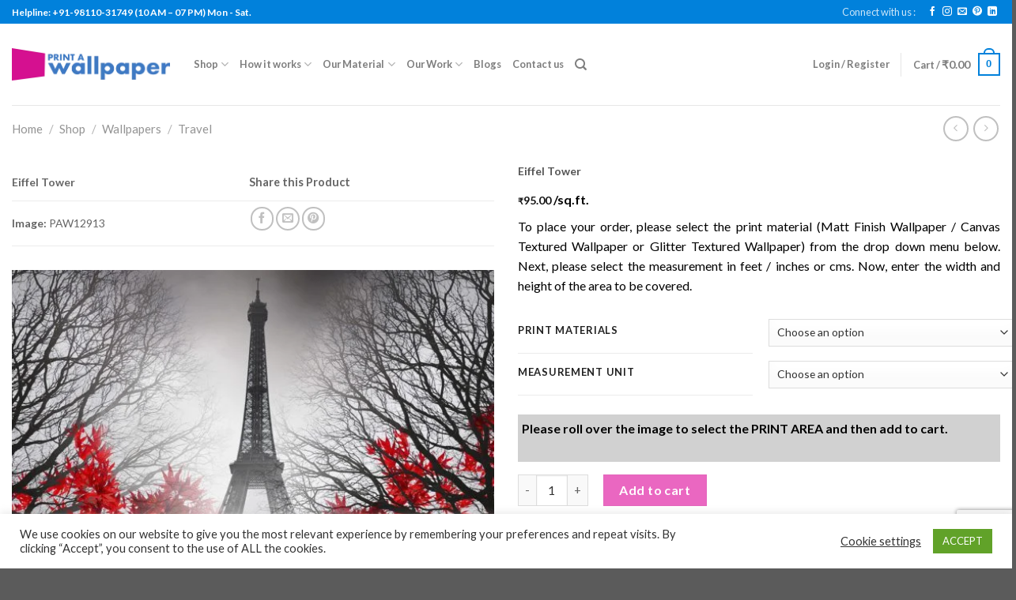

--- FILE ---
content_type: text/html; charset=UTF-8
request_url: https://printawallpaper.com/shop/eiffel-tower/
body_size: 54713
content:
<!DOCTYPE html>
<!--[if IE 9 ]> <html lang="en-US" class="ie9 loading-site no-js"> <![endif]-->
<!--[if IE 8 ]> <html lang="en-US" class="ie8 loading-site no-js"> <![endif]-->
<!--[if (gte IE 9)|!(IE)]><!--><html lang="en-US" class="loading-site no-js"> <!--<![endif]-->
<head>
	<meta charset="UTF-8" />
	<link rel="profile" href="http://gmpg.org/xfn/11" />
	<link rel="pingback" href="https://printawallpaper.com/xmlrpc.php" />

					<script>document.documentElement.className = document.documentElement.className + ' yes-js js_active js'</script>
				<script>(function(html){html.className = html.className.replace(/\bno-js\b/,'js')})(document.documentElement);</script>
<title>Eiffel Tower &#8211; Print A Wallpaper</title>
<meta name='robots' content='max-image-preview:large' />
<meta name="viewport" content="width=device-width, initial-scale=1, maximum-scale=1" /><link rel='dns-prefetch' href='//www.googletagmanager.com' />
<link rel='dns-prefetch' href='//fonts.googleapis.com' />
<script type="text/javascript">
/* <![CDATA[ */
window._wpemojiSettings = {"baseUrl":"https:\/\/s.w.org\/images\/core\/emoji\/14.0.0\/72x72\/","ext":".png","svgUrl":"https:\/\/s.w.org\/images\/core\/emoji\/14.0.0\/svg\/","svgExt":".svg","source":{"concatemoji":"https:\/\/printawallpaper.com\/wp-includes\/js\/wp-emoji-release.min.js?ver=6.4.7"}};
/*! This file is auto-generated */
!function(i,n){var o,s,e;function c(e){try{var t={supportTests:e,timestamp:(new Date).valueOf()};sessionStorage.setItem(o,JSON.stringify(t))}catch(e){}}function p(e,t,n){e.clearRect(0,0,e.canvas.width,e.canvas.height),e.fillText(t,0,0);var t=new Uint32Array(e.getImageData(0,0,e.canvas.width,e.canvas.height).data),r=(e.clearRect(0,0,e.canvas.width,e.canvas.height),e.fillText(n,0,0),new Uint32Array(e.getImageData(0,0,e.canvas.width,e.canvas.height).data));return t.every(function(e,t){return e===r[t]})}function u(e,t,n){switch(t){case"flag":return n(e,"\ud83c\udff3\ufe0f\u200d\u26a7\ufe0f","\ud83c\udff3\ufe0f\u200b\u26a7\ufe0f")?!1:!n(e,"\ud83c\uddfa\ud83c\uddf3","\ud83c\uddfa\u200b\ud83c\uddf3")&&!n(e,"\ud83c\udff4\udb40\udc67\udb40\udc62\udb40\udc65\udb40\udc6e\udb40\udc67\udb40\udc7f","\ud83c\udff4\u200b\udb40\udc67\u200b\udb40\udc62\u200b\udb40\udc65\u200b\udb40\udc6e\u200b\udb40\udc67\u200b\udb40\udc7f");case"emoji":return!n(e,"\ud83e\udef1\ud83c\udffb\u200d\ud83e\udef2\ud83c\udfff","\ud83e\udef1\ud83c\udffb\u200b\ud83e\udef2\ud83c\udfff")}return!1}function f(e,t,n){var r="undefined"!=typeof WorkerGlobalScope&&self instanceof WorkerGlobalScope?new OffscreenCanvas(300,150):i.createElement("canvas"),a=r.getContext("2d",{willReadFrequently:!0}),o=(a.textBaseline="top",a.font="600 32px Arial",{});return e.forEach(function(e){o[e]=t(a,e,n)}),o}function t(e){var t=i.createElement("script");t.src=e,t.defer=!0,i.head.appendChild(t)}"undefined"!=typeof Promise&&(o="wpEmojiSettingsSupports",s=["flag","emoji"],n.supports={everything:!0,everythingExceptFlag:!0},e=new Promise(function(e){i.addEventListener("DOMContentLoaded",e,{once:!0})}),new Promise(function(t){var n=function(){try{var e=JSON.parse(sessionStorage.getItem(o));if("object"==typeof e&&"number"==typeof e.timestamp&&(new Date).valueOf()<e.timestamp+604800&&"object"==typeof e.supportTests)return e.supportTests}catch(e){}return null}();if(!n){if("undefined"!=typeof Worker&&"undefined"!=typeof OffscreenCanvas&&"undefined"!=typeof URL&&URL.createObjectURL&&"undefined"!=typeof Blob)try{var e="postMessage("+f.toString()+"("+[JSON.stringify(s),u.toString(),p.toString()].join(",")+"));",r=new Blob([e],{type:"text/javascript"}),a=new Worker(URL.createObjectURL(r),{name:"wpTestEmojiSupports"});return void(a.onmessage=function(e){c(n=e.data),a.terminate(),t(n)})}catch(e){}c(n=f(s,u,p))}t(n)}).then(function(e){for(var t in e)n.supports[t]=e[t],n.supports.everything=n.supports.everything&&n.supports[t],"flag"!==t&&(n.supports.everythingExceptFlag=n.supports.everythingExceptFlag&&n.supports[t]);n.supports.everythingExceptFlag=n.supports.everythingExceptFlag&&!n.supports.flag,n.DOMReady=!1,n.readyCallback=function(){n.DOMReady=!0}}).then(function(){return e}).then(function(){var e;n.supports.everything||(n.readyCallback(),(e=n.source||{}).concatemoji?t(e.concatemoji):e.wpemoji&&e.twemoji&&(t(e.twemoji),t(e.wpemoji)))}))}((window,document),window._wpemojiSettings);
/* ]]> */
</script>
		<style type="text/css">

			#price_calculator {
				border-style:none;
			}

			#price_calculator td {
				border-style: none;
				vertical-align: top;
			}

			#price_calculator input, #price_calculator span {
				float: right;
			}

			#price_calculator input {
				text-align: right;
				width: 64px;
			}

			.variable_price_calculator {
				display: none;
			}

			#price_calculator .calculate td {
				text-align: right;
			}

			#price_calculator .calculate button {
				margin-right: 0;
			}

			#price_calculator span.wc-measurement-price-calculator-input-help {
				display: inline-block;
				float: none;
				margin: 0 8px;
				vertical-align: middle;
			}

			@media screen and (max-width: 1081px) {
				#price_calculator span.wc-measurement-price-calculator-input-help {
					position: absolute;
				}
			}

			#tiptip_holder {
				display: none;
				position: absolute;
				top: 0;
				left: 0;
				z-index: 99999;
			}

			#tiptip_holder.tip_top {
				padding-bottom: 5px;
			}

			#tiptip_holder.tip_top #tiptip_arrow_inner {
				margin-top: -7px;
				margin-left: -6px;
				border-top-color: #464646;
			}

			#tiptip_holder.tip_bottom {
				padding-top: 5px;
			}

			#tiptip_holder.tip_bottom #tiptip_arrow_inner {
				margin-top: -5px;
				margin-left: -6px;
				border-bottom-color: #464646;
			}

			#tiptip_holder.tip_right {
				padding-left: 5px;
			}

			#tiptip_holder.tip_right #tiptip_arrow_inner {
				margin-top: -6px;
				margin-left: -5px;
				border-right-color: #464646;
			}

			#tiptip_holder.tip_left {
				padding-right: 5px;
			}

			#tiptip_holder.tip_left #tiptip_arrow_inner {
				margin-top: -6px;
				margin-left: -7px;
				border-left-color: #464646;
			}

			#tiptip_content, .chart-tooltip {
				font-size: 11px;
				color: #fff;
				padding: 0.5em 0.5em;
				background: #464646;
				-webkit-border-radius: 3px;
				-moz-border-radius: 3px;
				border-radius: 3px;
				-webkit-box-shadow: 1px 1px 3px rgba(0, 0, 0, 0.1);
				-moz-box-shadow: 1px 1px 3px rgba(0, 0, 0, 0.1);
				box-shadow: 1px 1px 3px rgba(0, 0, 0, 0.1);
				text-align: center;
				max-width: 150px;
			}

			#tiptip_content code, .chart-tooltip code {
				background: #888;
				padding: 1px;
			}

			#tiptip_arrow, #tiptip_arrow_inner {
				position: absolute;
				border-color: transparent;
				border-style: solid;
				border-width: 6px;
				height: 0;
				width: 0;
			}

		</style>
		
<style id='wp-emoji-styles-inline-css' type='text/css'>

	img.wp-smiley, img.emoji {
		display: inline !important;
		border: none !important;
		box-shadow: none !important;
		height: 1em !important;
		width: 1em !important;
		margin: 0 0.07em !important;
		vertical-align: -0.1em !important;
		background: none !important;
		padding: 0 !important;
	}
</style>
<link rel='stylesheet' id='wp-block-library-css' href='https://printawallpaper.com/wp-includes/css/dist/block-library/style.min.css?ver=6.4.7' type='text/css' media='all' />
<link rel='stylesheet' id='wc-blocks-vendors-style-css' href='https://printawallpaper.com/wp-content/plugins/woocommerce/packages/woocommerce-blocks/build/wc-blocks-vendors-style.css?ver=10.0.4' type='text/css' media='all' />
<link rel='stylesheet' id='wc-blocks-style-css' href='https://printawallpaper.com/wp-content/plugins/woocommerce/packages/woocommerce-blocks/build/wc-blocks-style.css?ver=10.0.4' type='text/css' media='all' />
<style id='classic-theme-styles-inline-css' type='text/css'>
/*! This file is auto-generated */
.wp-block-button__link{color:#fff;background-color:#32373c;border-radius:9999px;box-shadow:none;text-decoration:none;padding:calc(.667em + 2px) calc(1.333em + 2px);font-size:1.125em}.wp-block-file__button{background:#32373c;color:#fff;text-decoration:none}
</style>
<style id='global-styles-inline-css' type='text/css'>
body{--wp--preset--color--black: #000000;--wp--preset--color--cyan-bluish-gray: #abb8c3;--wp--preset--color--white: #ffffff;--wp--preset--color--pale-pink: #f78da7;--wp--preset--color--vivid-red: #cf2e2e;--wp--preset--color--luminous-vivid-orange: #ff6900;--wp--preset--color--luminous-vivid-amber: #fcb900;--wp--preset--color--light-green-cyan: #7bdcb5;--wp--preset--color--vivid-green-cyan: #00d084;--wp--preset--color--pale-cyan-blue: #8ed1fc;--wp--preset--color--vivid-cyan-blue: #0693e3;--wp--preset--color--vivid-purple: #9b51e0;--wp--preset--gradient--vivid-cyan-blue-to-vivid-purple: linear-gradient(135deg,rgba(6,147,227,1) 0%,rgb(155,81,224) 100%);--wp--preset--gradient--light-green-cyan-to-vivid-green-cyan: linear-gradient(135deg,rgb(122,220,180) 0%,rgb(0,208,130) 100%);--wp--preset--gradient--luminous-vivid-amber-to-luminous-vivid-orange: linear-gradient(135deg,rgba(252,185,0,1) 0%,rgba(255,105,0,1) 100%);--wp--preset--gradient--luminous-vivid-orange-to-vivid-red: linear-gradient(135deg,rgba(255,105,0,1) 0%,rgb(207,46,46) 100%);--wp--preset--gradient--very-light-gray-to-cyan-bluish-gray: linear-gradient(135deg,rgb(238,238,238) 0%,rgb(169,184,195) 100%);--wp--preset--gradient--cool-to-warm-spectrum: linear-gradient(135deg,rgb(74,234,220) 0%,rgb(151,120,209) 20%,rgb(207,42,186) 40%,rgb(238,44,130) 60%,rgb(251,105,98) 80%,rgb(254,248,76) 100%);--wp--preset--gradient--blush-light-purple: linear-gradient(135deg,rgb(255,206,236) 0%,rgb(152,150,240) 100%);--wp--preset--gradient--blush-bordeaux: linear-gradient(135deg,rgb(254,205,165) 0%,rgb(254,45,45) 50%,rgb(107,0,62) 100%);--wp--preset--gradient--luminous-dusk: linear-gradient(135deg,rgb(255,203,112) 0%,rgb(199,81,192) 50%,rgb(65,88,208) 100%);--wp--preset--gradient--pale-ocean: linear-gradient(135deg,rgb(255,245,203) 0%,rgb(182,227,212) 50%,rgb(51,167,181) 100%);--wp--preset--gradient--electric-grass: linear-gradient(135deg,rgb(202,248,128) 0%,rgb(113,206,126) 100%);--wp--preset--gradient--midnight: linear-gradient(135deg,rgb(2,3,129) 0%,rgb(40,116,252) 100%);--wp--preset--font-size--small: 13px;--wp--preset--font-size--medium: 20px;--wp--preset--font-size--large: 36px;--wp--preset--font-size--x-large: 42px;--wp--preset--spacing--20: 0.44rem;--wp--preset--spacing--30: 0.67rem;--wp--preset--spacing--40: 1rem;--wp--preset--spacing--50: 1.5rem;--wp--preset--spacing--60: 2.25rem;--wp--preset--spacing--70: 3.38rem;--wp--preset--spacing--80: 5.06rem;--wp--preset--shadow--natural: 6px 6px 9px rgba(0, 0, 0, 0.2);--wp--preset--shadow--deep: 12px 12px 50px rgba(0, 0, 0, 0.4);--wp--preset--shadow--sharp: 6px 6px 0px rgba(0, 0, 0, 0.2);--wp--preset--shadow--outlined: 6px 6px 0px -3px rgba(255, 255, 255, 1), 6px 6px rgba(0, 0, 0, 1);--wp--preset--shadow--crisp: 6px 6px 0px rgba(0, 0, 0, 1);}:where(.is-layout-flex){gap: 0.5em;}:where(.is-layout-grid){gap: 0.5em;}body .is-layout-flow > .alignleft{float: left;margin-inline-start: 0;margin-inline-end: 2em;}body .is-layout-flow > .alignright{float: right;margin-inline-start: 2em;margin-inline-end: 0;}body .is-layout-flow > .aligncenter{margin-left: auto !important;margin-right: auto !important;}body .is-layout-constrained > .alignleft{float: left;margin-inline-start: 0;margin-inline-end: 2em;}body .is-layout-constrained > .alignright{float: right;margin-inline-start: 2em;margin-inline-end: 0;}body .is-layout-constrained > .aligncenter{margin-left: auto !important;margin-right: auto !important;}body .is-layout-constrained > :where(:not(.alignleft):not(.alignright):not(.alignfull)){max-width: var(--wp--style--global--content-size);margin-left: auto !important;margin-right: auto !important;}body .is-layout-constrained > .alignwide{max-width: var(--wp--style--global--wide-size);}body .is-layout-flex{display: flex;}body .is-layout-flex{flex-wrap: wrap;align-items: center;}body .is-layout-flex > *{margin: 0;}body .is-layout-grid{display: grid;}body .is-layout-grid > *{margin: 0;}:where(.wp-block-columns.is-layout-flex){gap: 2em;}:where(.wp-block-columns.is-layout-grid){gap: 2em;}:where(.wp-block-post-template.is-layout-flex){gap: 1.25em;}:where(.wp-block-post-template.is-layout-grid){gap: 1.25em;}.has-black-color{color: var(--wp--preset--color--black) !important;}.has-cyan-bluish-gray-color{color: var(--wp--preset--color--cyan-bluish-gray) !important;}.has-white-color{color: var(--wp--preset--color--white) !important;}.has-pale-pink-color{color: var(--wp--preset--color--pale-pink) !important;}.has-vivid-red-color{color: var(--wp--preset--color--vivid-red) !important;}.has-luminous-vivid-orange-color{color: var(--wp--preset--color--luminous-vivid-orange) !important;}.has-luminous-vivid-amber-color{color: var(--wp--preset--color--luminous-vivid-amber) !important;}.has-light-green-cyan-color{color: var(--wp--preset--color--light-green-cyan) !important;}.has-vivid-green-cyan-color{color: var(--wp--preset--color--vivid-green-cyan) !important;}.has-pale-cyan-blue-color{color: var(--wp--preset--color--pale-cyan-blue) !important;}.has-vivid-cyan-blue-color{color: var(--wp--preset--color--vivid-cyan-blue) !important;}.has-vivid-purple-color{color: var(--wp--preset--color--vivid-purple) !important;}.has-black-background-color{background-color: var(--wp--preset--color--black) !important;}.has-cyan-bluish-gray-background-color{background-color: var(--wp--preset--color--cyan-bluish-gray) !important;}.has-white-background-color{background-color: var(--wp--preset--color--white) !important;}.has-pale-pink-background-color{background-color: var(--wp--preset--color--pale-pink) !important;}.has-vivid-red-background-color{background-color: var(--wp--preset--color--vivid-red) !important;}.has-luminous-vivid-orange-background-color{background-color: var(--wp--preset--color--luminous-vivid-orange) !important;}.has-luminous-vivid-amber-background-color{background-color: var(--wp--preset--color--luminous-vivid-amber) !important;}.has-light-green-cyan-background-color{background-color: var(--wp--preset--color--light-green-cyan) !important;}.has-vivid-green-cyan-background-color{background-color: var(--wp--preset--color--vivid-green-cyan) !important;}.has-pale-cyan-blue-background-color{background-color: var(--wp--preset--color--pale-cyan-blue) !important;}.has-vivid-cyan-blue-background-color{background-color: var(--wp--preset--color--vivid-cyan-blue) !important;}.has-vivid-purple-background-color{background-color: var(--wp--preset--color--vivid-purple) !important;}.has-black-border-color{border-color: var(--wp--preset--color--black) !important;}.has-cyan-bluish-gray-border-color{border-color: var(--wp--preset--color--cyan-bluish-gray) !important;}.has-white-border-color{border-color: var(--wp--preset--color--white) !important;}.has-pale-pink-border-color{border-color: var(--wp--preset--color--pale-pink) !important;}.has-vivid-red-border-color{border-color: var(--wp--preset--color--vivid-red) !important;}.has-luminous-vivid-orange-border-color{border-color: var(--wp--preset--color--luminous-vivid-orange) !important;}.has-luminous-vivid-amber-border-color{border-color: var(--wp--preset--color--luminous-vivid-amber) !important;}.has-light-green-cyan-border-color{border-color: var(--wp--preset--color--light-green-cyan) !important;}.has-vivid-green-cyan-border-color{border-color: var(--wp--preset--color--vivid-green-cyan) !important;}.has-pale-cyan-blue-border-color{border-color: var(--wp--preset--color--pale-cyan-blue) !important;}.has-vivid-cyan-blue-border-color{border-color: var(--wp--preset--color--vivid-cyan-blue) !important;}.has-vivid-purple-border-color{border-color: var(--wp--preset--color--vivid-purple) !important;}.has-vivid-cyan-blue-to-vivid-purple-gradient-background{background: var(--wp--preset--gradient--vivid-cyan-blue-to-vivid-purple) !important;}.has-light-green-cyan-to-vivid-green-cyan-gradient-background{background: var(--wp--preset--gradient--light-green-cyan-to-vivid-green-cyan) !important;}.has-luminous-vivid-amber-to-luminous-vivid-orange-gradient-background{background: var(--wp--preset--gradient--luminous-vivid-amber-to-luminous-vivid-orange) !important;}.has-luminous-vivid-orange-to-vivid-red-gradient-background{background: var(--wp--preset--gradient--luminous-vivid-orange-to-vivid-red) !important;}.has-very-light-gray-to-cyan-bluish-gray-gradient-background{background: var(--wp--preset--gradient--very-light-gray-to-cyan-bluish-gray) !important;}.has-cool-to-warm-spectrum-gradient-background{background: var(--wp--preset--gradient--cool-to-warm-spectrum) !important;}.has-blush-light-purple-gradient-background{background: var(--wp--preset--gradient--blush-light-purple) !important;}.has-blush-bordeaux-gradient-background{background: var(--wp--preset--gradient--blush-bordeaux) !important;}.has-luminous-dusk-gradient-background{background: var(--wp--preset--gradient--luminous-dusk) !important;}.has-pale-ocean-gradient-background{background: var(--wp--preset--gradient--pale-ocean) !important;}.has-electric-grass-gradient-background{background: var(--wp--preset--gradient--electric-grass) !important;}.has-midnight-gradient-background{background: var(--wp--preset--gradient--midnight) !important;}.has-small-font-size{font-size: var(--wp--preset--font-size--small) !important;}.has-medium-font-size{font-size: var(--wp--preset--font-size--medium) !important;}.has-large-font-size{font-size: var(--wp--preset--font-size--large) !important;}.has-x-large-font-size{font-size: var(--wp--preset--font-size--x-large) !important;}
.wp-block-navigation a:where(:not(.wp-element-button)){color: inherit;}
:where(.wp-block-post-template.is-layout-flex){gap: 1.25em;}:where(.wp-block-post-template.is-layout-grid){gap: 1.25em;}
:where(.wp-block-columns.is-layout-flex){gap: 2em;}:where(.wp-block-columns.is-layout-grid){gap: 2em;}
.wp-block-pullquote{font-size: 1.5em;line-height: 1.6;}
</style>
<link rel='stylesheet' id='contact-form-7-css' href='https://printawallpaper.com/wp-content/plugins/contact-form-7/includes/css/styles.css?ver=5.8.1' type='text/css' media='all' />
<link rel='stylesheet' id='cookie-law-info-css' href='https://printawallpaper.com/wp-content/plugins/cookie-law-info/legacy/public/css/cookie-law-info-public.css?ver=3.2.6' type='text/css' media='all' />
<link rel='stylesheet' id='cookie-law-info-gdpr-css' href='https://printawallpaper.com/wp-content/plugins/cookie-law-info/legacy/public/css/cookie-law-info-gdpr.css?ver=3.2.6' type='text/css' media='all' />
<link rel='stylesheet' id='photoswipe-css' href='https://printawallpaper.com/wp-content/plugins/woocommerce/assets/css/photoswipe/photoswipe.min.css?ver=7.7.0' type='text/css' media='all' />
<link rel='stylesheet' id='photoswipe-default-skin-css' href='https://printawallpaper.com/wp-content/plugins/woocommerce/assets/css/photoswipe/default-skin/default-skin.min.css?ver=7.7.0' type='text/css' media='all' />
<style id='woocommerce-inline-inline-css' type='text/css'>
.woocommerce form .form-row .required { visibility: visible; }
</style>
<link rel='stylesheet' id='flatsome-icons-css' href='https://printawallpaper.com/wp-content/themes/flatsome/assets/css/fl-icons.css?ver=3.12' type='text/css' media='all' />
<link rel='stylesheet' id='flatsome-woocommerce-wishlist-css' href='https://printawallpaper.com/wp-content/themes/flatsome/inc/integrations/wc-yith-wishlist/wishlist.css?ver=3.10.2' type='text/css' media='all' />
<link rel='stylesheet' id='flatsome-main-css' href='https://printawallpaper.com/wp-content/themes/flatsome/assets/css/flatsome.css?ver=3.12.2' type='text/css' media='all' />
<link rel='stylesheet' id='flatsome-shop-css' href='https://printawallpaper.com/wp-content/themes/flatsome/assets/css/flatsome-shop.css?ver=3.12.2' type='text/css' media='all' />
<link rel='stylesheet' id='flatsome-style-css' href='https://printawallpaper.com/wp-content/themes/flatsome-child/style.css?ver=3.0' type='text/css' media='all' />
<link rel='stylesheet' id='flatsome-googlefonts-css' href='//fonts.googleapis.com/css?family=Lato%3Aregular%2C700%2Cregular%2C700%2Cregular&#038;display=swap&#038;ver=3.9' type='text/css' media='all' />
<script type="text/javascript" src="https://printawallpaper.com/wp-includes/js/jquery/jquery.min.js?ver=3.7.1" id="jquery-core-js"></script>
<script type="text/javascript" src="https://printawallpaper.com/wp-includes/js/jquery/jquery-migrate.min.js?ver=3.4.1" id="jquery-migrate-js"></script>
<script type="text/javascript" id="cookie-law-info-js-extra">
/* <![CDATA[ */
var Cli_Data = {"nn_cookie_ids":[],"cookielist":[],"non_necessary_cookies":[],"ccpaEnabled":"","ccpaRegionBased":"","ccpaBarEnabled":"","strictlyEnabled":["necessary","obligatoire"],"ccpaType":"ccpa_gdpr","js_blocking":"","custom_integration":"","triggerDomRefresh":"","secure_cookies":""};
var cli_cookiebar_settings = {"animate_speed_hide":"500","animate_speed_show":"500","background":"#FFF","border":"#b1a6a6c2","border_on":"","button_1_button_colour":"#61a229","button_1_button_hover":"#4e8221","button_1_link_colour":"#fff","button_1_as_button":"1","button_1_new_win":"","button_2_button_colour":"#333","button_2_button_hover":"#292929","button_2_link_colour":"#444","button_2_as_button":"","button_2_hidebar":"","button_3_button_colour":"#3566bb","button_3_button_hover":"#2a5296","button_3_link_colour":"#fff","button_3_as_button":"1","button_3_new_win":"","button_4_button_colour":"#000","button_4_button_hover":"#000000","button_4_link_colour":"#333333","button_4_as_button":"","button_7_button_colour":"#61a229","button_7_button_hover":"#4e8221","button_7_link_colour":"#fff","button_7_as_button":"1","button_7_new_win":"","font_family":"inherit","header_fix":"","notify_animate_hide":"1","notify_animate_show":"","notify_div_id":"#cookie-law-info-bar","notify_position_horizontal":"right","notify_position_vertical":"bottom","scroll_close":"","scroll_close_reload":"","accept_close_reload":"","reject_close_reload":"","showagain_tab":"1","showagain_background":"#fff","showagain_border":"#000","showagain_div_id":"#cookie-law-info-again","showagain_x_position":"100px","text":"#333333","show_once_yn":"","show_once":"10000","logging_on":"","as_popup":"","popup_overlay":"1","bar_heading_text":"","cookie_bar_as":"banner","popup_showagain_position":"bottom-right","widget_position":"left"};
var log_object = {"ajax_url":"https:\/\/printawallpaper.com\/wp-admin\/admin-ajax.php"};
/* ]]> */
</script>
<script type="text/javascript" src="https://printawallpaper.com/wp-content/plugins/cookie-law-info/legacy/public/js/cookie-law-info-public.js?ver=3.2.6" id="cookie-law-info-js"></script>
<script type="text/javascript" src="https://printawallpaper.com/wp-content/plugins/itro-popup/scripts/itro-scripts.js?ver=6.4.7" id="itro-scripts-js"></script>
<script type="text/javascript" src="https://printawallpaper.com/wp-content/plugins/woocommerce/assets/js/jquery-cookie/jquery.cookie.min.js?ver=1.4.1-wc.7.7.0" id="jquery-cookie-js"></script>
<script type="text/javascript" src="https://printawallpaper.com/wp-content/plugins/woocommerce/assets/js/jquery-tiptip/jquery.tipTip.min.js?ver=7.7.0" id="jquery-tiptip-js"></script>
<script type="text/javascript" id="wc-price-calculator-js-extra">
/* <![CDATA[ */
var wc_price_calculator_params = {"woocommerce_currency_symbol":"\u20b9","woocommerce_price_num_decimals":"2","woocommerce_currency_pos":"left","woocommerce_price_decimal_sep":".","woocommerce_price_thousand_sep":",","woocommerce_price_trim_zeros":"","unit_normalize_table":{"in":{"factor":12,"unit":"ft","inverse":true},"ft":{"factor":1,"unit":"ft"},"yd":{"factor":3,"unit":"ft"},"mi":{"factor":5280,"unit":"ft"},"mm":{"factor":0.001,"unit":"m"},"cm":{"factor":0.01,"unit":"m"},"m":{"factor":1,"unit":"m"},"km":{"factor":1000,"unit":"m"},"sq. in.":{"factor":144,"unit":"sq. ft.","inverse":true},"sq. ft.":{"factor":1,"unit":"sq. ft."},"sq. yd.":{"factor":9,"unit":"sq. ft."},"acs":{"factor":43560,"unit":"sq. ft."},"sq. mi.":{"factor":27878400,"unit":"sq. ft."},"sq mm":{"factor":1.0e-6,"unit":"sq m"},"sq cm":{"factor":0.0001,"unit":"sq m"},"sq m":{"factor":1,"unit":"sq m"},"ha":{"factor":10000,"unit":"sq m"},"sq km":{"factor":1000000,"unit":"sq m"},"fl. oz.":{"factor":1,"unit":"fl. oz."},"cup":{"factor":8,"unit":"fl. oz."},"pt":{"factor":16,"unit":"fl. oz."},"qt":{"factor":32,"unit":"fl. oz."},"gal":{"factor":128,"unit":"fl. oz."},"cu. in.":{"factor":1728,"unit":"cu. ft.","inverse":true},"cu. ft.":{"factor":1,"unit":"cu. ft."},"cu. yd.":{"factor":27,"unit":"cu. ft."},"ml":{"factor":1.0e-6,"unit":"cu m"},"cu cm":{"factor":1.0e-6,"unit":"cu m"},"l":{"factor":0.001,"unit":"cu m"},"cu m":{"factor":1,"unit":"cu m"},"oz":{"factor":16,"unit":"lbs","inverse":true},"lbs":{"factor":1,"unit":"lbs"},"tn":{"factor":2000,"unit":"lbs"},"g":{"factor":0.001,"unit":"kg"},"kg":{"factor":1,"unit":"kg"},"t":{"factor":1000,"unit":"kg"}},"unit_conversion_table":{"ft":{"in":{"factor":12},"ft":{"factor":1},"yd":{"factor":3,"inverse":true},"mi":{"factor":5280,"inverse":true},"mm":{"factor":304.8},"cm":{"factor":30.48},"m":{"factor":0.3048},"km":{"factor":0.0003048}},"m":{"mm":{"factor":1000},"cm":{"factor":100},"m":{"factor":1},"km":{"factor":0.001},"in":{"factor":39.3701},"ft":{"factor":3.28084},"yd":{"factor":1.09361},"mi":{"factor":0.000621371}},"sq. ft.":{"sq. in.":{"factor":144},"sq. ft.":{"factor":1},"sq. yd.":{"factor":9,"inverse":true},"acs":{"factor":43560,"inverse":true},"sq. mi.":{"factor":27878400,"inverse":true},"sq mm":{"factor":92903.04},"sq cm":{"factor":929.0304},"sq m":{"factor":0.092903},"sq km":{"factor":9.2903e-8}},"sq m":{"sq mm":{"factor":1000000},"sq cm":{"factor":10000},"sq m":{"factor":1},"ha":{"factor":0.0001},"sq km":{"factor":1.0e-6},"sq. in.":{"factor":1550},"sq. ft.":{"factor":10.7639},"sq. yd.":{"factor":1.19599},"acs":{"factor":0.000247105},"sq. mi.":{"factor":3.86102e-7}},"fl. oz.":{"fl. oz.":{"factor":1},"cup":{"factor":8,"inverse":true},"pt":{"factor":16,"inverse":true},"qt":{"factor":32,"inverse":true},"gal":{"factor":128,"inverse":true},"cu. in.":{"factor":1.8046875},"cu. ft.":{"factor":0.00104438},"cu. yd.":{"factor":3.86807163e-5},"ml":{"factor":29.5735},"cu cm":{"factor":29.5735},"l":{"factor":0.0295735},"cu m":{"factor":2.95735e-5}},"cu. ft.":{"fl. oz.":{"factor":957.506},"cup":{"factor":119.688},"pt":{"factor":59.8442},"qt":{"factor":29.9221},"gal":{"factor":7.48052},"cu. in.":{"factor":1728},"cu. ft.":{"factor":1},"cu. yd.":{"factor":27,"inverse":true},"ml":{"factor":28316.8466},"cu cm":{"factor":28316.8466},"l":{"factor":28.3168466},"cu m":{"factor":0.0283168466}},"cu m":{"ml":{"factor":1000000},"cu cm":{"factor":1000000},"l":{"factor":1000},"cu m":{"factor":1},"fl. oz.":{"factor":33814},"cup":{"factor":4226.75},"pt":{"factor":2113.38},"qt":{"factor":1056.69},"gal":{"factor":264.172},"cu. in.":{"factor":61023.7},"cu. ft.":{"factor":35.3147},"cu. yd.":{"factor":1.30795062}},"lbs":{"oz":{"factor":16},"lbs":{"factor":1},"tn":{"factor":2000,"inverse":true},"g":{"factor":453.592},"kg":{"factor":0.453592},"t":{"factor":0.000453592}},"kg":{"g":{"factor":1000},"kg":{"factor":1},"t":{"factor":0.001},"oz":{"factor":35.274},"lbs":{"factor":2.20462},"tn":{"factor":0.00110231}}},"measurement_precision":"3","measurement_type":"area-dimension","cookie_name":"wc_price_calc_inputs_30593","ajax_url":"https:\/\/printawallpaper.com\/wp-admin\/admin-ajax.php","filter_calculated_price_nonce":"2fd362b3b7","product_id":"30593","stock_warning":"Unfortunately we don't have enough","minimum_price":"","product_price":"","product_total_measurement_common_unit":"sq. ft.","calculator_type":"pricing","product_price_unit":"sq. ft.","pricing_overage":"0"};
/* ]]> */
</script>
<script type="text/javascript" src="https://printawallpaper.com/wp-content/plugins/woocommerce-measurement-plugin/assets/js/frontend/wc-measurement-price-calculator.min.js?ver=3.18.0" id="wc-price-calculator-js"></script>

<!-- Google Analytics snippet added by Site Kit -->
<script type="text/javascript" src="https://www.googletagmanager.com/gtag/js?id=UA-38121255-1" id="google_gtagjs-js" async></script>
<script type="text/javascript" id="google_gtagjs-js-after">
/* <![CDATA[ */
window.dataLayer = window.dataLayer || [];function gtag(){dataLayer.push(arguments);}
gtag('set', 'linker', {"domains":["printawallpaper.com"]} );
gtag("js", new Date());
gtag("set", "developer_id.dZTNiMT", true);
gtag("config", "UA-38121255-1", {"anonymize_ip":true});
gtag("config", "G-ZNRWEX1R4E");
/* ]]> */
</script>

<!-- End Google Analytics snippet added by Site Kit -->
<link rel="https://api.w.org/" href="https://printawallpaper.com/wp-json/" /><link rel="alternate" type="application/json" href="https://printawallpaper.com/wp-json/wp/v2/product/30593" /><link rel="EditURI" type="application/rsd+xml" title="RSD" href="https://printawallpaper.com/xmlrpc.php?rsd" />
<meta name="generator" content="WordPress 6.4.7" />
<meta name="generator" content="WooCommerce 7.7.0" />
<link rel="canonical" href="https://printawallpaper.com/shop/eiffel-tower/" />
<link rel='shortlink' href='https://printawallpaper.com/?p=30593' />
<link rel="alternate" type="application/json+oembed" href="https://printawallpaper.com/wp-json/oembed/1.0/embed?url=https%3A%2F%2Fprintawallpaper.com%2Fshop%2Feiffel-tower%2F" />
<link rel="alternate" type="text/xml+oembed" href="https://printawallpaper.com/wp-json/oembed/1.0/embed?url=https%3A%2F%2Fprintawallpaper.com%2Fshop%2Feiffel-tower%2F&#038;format=xml" />
<meta name="generator" content="Site Kit by Google 1.111.1" />		<script>
			document.documentElement.className = document.documentElement.className.replace( 'no-js', 'js' );
		</script>
				<style>
			.no-js img.lazyload { display: none; }
			figure.wp-block-image img.lazyloading { min-width: 150px; }
							.lazyload, .lazyloading { opacity: 0; }
				.lazyloaded {
					opacity: 1;
					transition: opacity 400ms;
					transition-delay: 0ms;
				}
					</style>
		<!--[if IE]><link rel="stylesheet" type="text/css" href="https://printawallpaper.com/wp-content/themes/flatsome/assets/css/ie-fallback.css"><script src="//cdnjs.cloudflare.com/ajax/libs/html5shiv/3.6.1/html5shiv.js"></script><script>var head = document.getElementsByTagName('head')[0],style = document.createElement('style');style.type = 'text/css';style.styleSheet.cssText = ':before,:after{content:none !important';head.appendChild(style);setTimeout(function(){head.removeChild(style);}, 0);</script><script src="https://printawallpaper.com/wp-content/themes/flatsome/assets/libs/ie-flexibility.js"></script><![endif]-->	<noscript><style>.woocommerce-product-gallery{ opacity: 1 !important; }</style></noscript>
	<link rel="icon" href="https://printawallpaper.com/wp-content/uploads/2020/08/cropped-Favicon-32x32.png" sizes="32x32" />
<link rel="icon" href="https://printawallpaper.com/wp-content/uploads/2020/08/cropped-Favicon-192x192.png" sizes="192x192" />
<link rel="apple-touch-icon" href="https://printawallpaper.com/wp-content/uploads/2020/08/cropped-Favicon-180x180.png" />
<meta name="msapplication-TileImage" content="https://printawallpaper.com/wp-content/uploads/2020/08/cropped-Favicon-270x270.png" />
<style id="custom-css" type="text/css">:root {--primary-color: #0181db;}.full-width .ubermenu-nav, .container, .row{max-width: 1570px}.row.row-collapse{max-width: 1540px}.row.row-small{max-width: 1562.5px}.row.row-large{max-width: 1600px}.header-main{height: 103px}#logo img{max-height: 103px}#logo{width:200px;}.header-bottom{min-height: 50px}.header-top{min-height: 30px}.transparent .header-main{height: 30px}.transparent #logo img{max-height: 30px}.has-transparent + .page-title:first-of-type,.has-transparent + #main > .page-title,.has-transparent + #main > div > .page-title,.has-transparent + #main .page-header-wrapper:first-of-type .page-title{padding-top: 60px;}.header.show-on-scroll,.stuck .header-main{height:70px!important}.stuck #logo img{max-height: 70px!important}.header-bottom {background-color: #f1f1f1}.header-main .nav > li > a{line-height: 15px }@media (max-width: 549px) {.header-main{height: 70px}#logo img{max-height: 70px}}/* Color */.accordion-title.active, .has-icon-bg .icon .icon-inner,.logo a, .primary.is-underline, .primary.is-link, .badge-outline .badge-inner, .nav-outline > li.active> a,.nav-outline >li.active > a, .cart-icon strong,[data-color='primary'], .is-outline.primary{color: #0181db;}/* Color !important */[data-text-color="primary"]{color: #0181db!important;}/* Background Color */[data-text-bg="primary"]{background-color: #0181db;}/* Background */.scroll-to-bullets a,.featured-title, .label-new.menu-item > a:after, .nav-pagination > li > .current,.nav-pagination > li > span:hover,.nav-pagination > li > a:hover,.has-hover:hover .badge-outline .badge-inner,button[type="submit"], .button.wc-forward:not(.checkout):not(.checkout-button), .button.submit-button, .button.primary:not(.is-outline),.featured-table .title,.is-outline:hover, .has-icon:hover .icon-label,.nav-dropdown-bold .nav-column li > a:hover, .nav-dropdown.nav-dropdown-bold > li > a:hover, .nav-dropdown-bold.dark .nav-column li > a:hover, .nav-dropdown.nav-dropdown-bold.dark > li > a:hover, .is-outline:hover, .tagcloud a:hover,.grid-tools a, input[type='submit']:not(.is-form), .box-badge:hover .box-text, input.button.alt,.nav-box > li > a:hover,.nav-box > li.active > a,.nav-pills > li.active > a ,.current-dropdown .cart-icon strong, .cart-icon:hover strong, .nav-line-bottom > li > a:before, .nav-line-grow > li > a:before, .nav-line > li > a:before,.banner, .header-top, .slider-nav-circle .flickity-prev-next-button:hover svg, .slider-nav-circle .flickity-prev-next-button:hover .arrow, .primary.is-outline:hover, .button.primary:not(.is-outline), input[type='submit'].primary, input[type='submit'].primary, input[type='reset'].button, input[type='button'].primary, .badge-inner{background-color: #0181db;}/* Border */.nav-vertical.nav-tabs > li.active > a,.scroll-to-bullets a.active,.nav-pagination > li > .current,.nav-pagination > li > span:hover,.nav-pagination > li > a:hover,.has-hover:hover .badge-outline .badge-inner,.accordion-title.active,.featured-table,.is-outline:hover, .tagcloud a:hover,blockquote, .has-border, .cart-icon strong:after,.cart-icon strong,.blockUI:before, .processing:before,.loading-spin, .slider-nav-circle .flickity-prev-next-button:hover svg, .slider-nav-circle .flickity-prev-next-button:hover .arrow, .primary.is-outline:hover{border-color: #0181db}.nav-tabs > li.active > a{border-top-color: #0181db}.widget_shopping_cart_content .blockUI.blockOverlay:before { border-left-color: #0181db }.woocommerce-checkout-review-order .blockUI.blockOverlay:before { border-left-color: #0181db }/* Fill */.slider .flickity-prev-next-button:hover svg,.slider .flickity-prev-next-button:hover .arrow{fill: #0181db;}/* Background Color */[data-icon-label]:after, .secondary.is-underline:hover,.secondary.is-outline:hover,.icon-label,.button.secondary:not(.is-outline),.button.alt:not(.is-outline), .badge-inner.on-sale, .button.checkout, .single_add_to_cart_button, .current .breadcrumb-step{ background-color:#dd0398; }[data-text-bg="secondary"]{background-color: #dd0398;}/* Color */.secondary.is-underline,.secondary.is-link, .secondary.is-outline,.stars a.active, .star-rating:before, .woocommerce-page .star-rating:before,.star-rating span:before, .color-secondary{color: #dd0398}/* Color !important */[data-text-color="secondary"]{color: #dd0398!important;}/* Border */.secondary.is-outline:hover{border-color:#dd0398}body{font-size: 100%;}@media screen and (max-width: 549px){body{font-size: 100%;}}body{font-family:"Lato", sans-serif}body{font-weight: 0}.nav > li > a {font-family:"Lato", sans-serif;}.mobile-sidebar-levels-2 .nav > li > ul > li > a {font-family:"Lato", sans-serif;}.nav > li > a {font-weight: 700;}.mobile-sidebar-levels-2 .nav > li > ul > li > a {font-weight: 700;}h1,h2,h3,h4,h5,h6,.heading-font, .off-canvas-center .nav-sidebar.nav-vertical > li > a{font-family: "Lato", sans-serif;}h1,h2,h3,h4,h5,h6,.heading-font,.banner h1,.banner h2{font-weight: 700;}.breadcrumbs{text-transform: none;}button,.button{text-transform: none;}.nav > li > a, .links > li > a{text-transform: none;}.section-title span{text-transform: none;}h3.widget-title,span.widget-title{text-transform: none;}.alt-font{font-family: "Lato", sans-serif;}.alt-font{font-weight: 0!important;}.shop-page-title.featured-title .title-overlay{background-color: rgba(10,10,10,0.3);}@media screen and (min-width: 550px){.products .box-vertical .box-image{min-width: 300px!important;width: 300px!important;}}.footer-1{background-color: #f9f9f9}.page-title-small + main .product-container > .row{padding-top:0;}/* Custom CSS */.cr-boundary {border: 1px dotted #999999;}.product-gallery {transform: translateZ(0);}-webkit-transform: translate3d(0,0,1px);.alert-color {color: #b2000;}.success-color {color: #bdc6b5;}transform: translate3d(0,0,1px);.label-new.menu-item > a:after{content:"New";}.label-hot.menu-item > a:after{content:"Hot";}.label-sale.menu-item > a:after{content:"Sale";}.label-popular.menu-item > a:after{content:"Popular";}</style>		<style type="text/css" id="wp-custom-css">
			.checkout-page-title .breadcrumbs {
    text-transform: none;
    font-size: 14px;
}
h1 {
    font-size: 14px;
}
.dark, .dark p, .dark td {
    font-size: 15px;
}
.page-title-inner {
    padding-top: 0px;
}
.featured-title .page-title-inner {
	padding-bottom: 0px;
}
.breadcrumbs{
	font-size: 15px;
}
/*product page*/
span.amount {
    white-space: nowrap;
    color: #111;
    font-weight: bold;
	font-size: 14px;
}
.product-summary .woocommerce-Price-currencySymbol {
    vertical-align: middle;
}
.product-short-description p{
	text-align: justify;
}
.flickity-viewport{
	margin-top: 30px;
}
.product-section-title-related{
	text-transform: capitalize !important;
}
.tabs{
	display: none;
}

ul.wc-item-meta li:last-child table tbody tr:first-child{
	display: none;
}
.croppie-container .cr-viewport {margin: 0;}

.ppom-wrapper .form-group {
    margin-bottom: 1rem;
    display: none !important;
}

.product-info {
		padding-top:0px;
}

/*.price-wrapper .price {
		display: none;
}*/
.wc-measurement-price-calculator-price{
	font-size: 16px;
}
.product-short-description{
	margin-top:20px;
}
.uppercase {
    line-height: 1.2;
    text-transform: capitalize;
}
/*.product-title{
	display:none;
}*/
#price_calculator td {
    font-weight: bold;
}
.product-main {
    padding: 0;
}

.show-for-medium strong{
	display: none;
}
.show-for-medium .icon-equalizer::after{
	content: '  Browse';
}
/*#print-materials, #measurement-unit{
	margin-left:20px;
}*/
.xt_woovs-single-product .xt_woovs-swatches-wrap td.value {
    padding-bottom: 0px !important;
}
.xt_woovs-swatches{
	margin-left:20px !important;
}
#ppom-box-2::before{
	content:"Please roll over the image to select the PRINT AREA and then add to cart.";
	font-weight: bold;
	display: block;
  background: #8080805c;
	color: #000;
	padding: 5px;
  height: 60px;
}
td select{
    margin-left: 20px;
}
.coupon .widget-title{
	color: #dd0398;
}
.message-wrapper{
	background-color: #dd0398;
	color : #ffffff;
}
.message-wrapper a{
	color : #ffffff;
}
.container .message-container {
	padding-left: 20px;
	line-height: 30px;
}
.product-section-title-related{
	display: none;
}
.product-section::before{
	content:"Check out our other designs";
	font-weight: 700;
	font-size: 1.125em;
	font-family: "Lato", sans-serif !important;
	color: #555;
	display: block;
}
/*top strip*/
.demo_store{
	background-color: #0181db;
}
.demo_store a{
	color: #fffb00;
}

/*add to cart button*/

.add_to_cart_button{
	background-color:#dd0398;
}
body {
    color: #000;
}		</style>
		</head>

<body class="product-template-default single single-product postid-30593 theme-flatsome woocommerce woocommerce-page woocommerce-no-js lightbox nav-dropdown-has-arrow parallax-mobile">


<a class="skip-link screen-reader-text" href="#main">Skip to content</a>

<div id="wrapper">

	<div class="page-loader fixed fill z-top-3 ">
	<div class="page-loader-inner x50 y50 md-y50 md-x50 lg-y50 lg-x50 absolute">
		<div class="page-loader-logo" style="padding-bottom: 30px;">
	    	<!-- Header logo -->
<a href="https://printawallpaper.com/" title="Print A Wallpaper" rel="home">
    <img width="200" height="103"   alt="Print A Wallpaper" data-src="http://printawallpaper.com/wp-content/uploads/2021/03/PAW-Logo-ctc1.png" class="header_logo header-logo lazyload" src="[data-uri]" /><noscript><img width="200" height="103"   alt="Print A Wallpaper" data-src="http://printawallpaper.com/wp-content/uploads/2021/03/PAW-Logo-ctc1.png" class="header_logo header-logo lazyload" src="[data-uri]" /><noscript><img width="200" height="103" src="http://printawallpaper.com/wp-content/uploads/2021/03/PAW-Logo-ctc1.png" class="header_logo header-logo" alt="Print A Wallpaper"/></noscript></noscript><img  width="200" height="103"   alt="Print A Wallpaper" data-src="http://printawallpaper.com/wp-content/uploads/2021/03/PAW-Logo-ctc1.png" class="header-logo-dark lazyload" src="[data-uri]" /><noscript><img  width="200" height="103"   alt="Print A Wallpaper" data-src="http://printawallpaper.com/wp-content/uploads/2021/03/PAW-Logo-ctc1.png" class="header-logo-dark lazyload" src="[data-uri]" /><noscript><img  width="200" height="103" src="http://printawallpaper.com/wp-content/uploads/2021/03/PAW-Logo-ctc1.png" class="header-logo-dark" alt="Print A Wallpaper"/></noscript></noscript></a>
	    </div>
		<div class="page-loader-spin"><div class="loading-spin"></div></div>
	</div>
	<style>
		.page-loader{opacity: 0; transition: opacity .3s; transition-delay: .3s;
			background-color: #fff;
		}
		.loading-site .page-loader{opacity: .98;}
		.page-loader-logo{max-width: px; animation: pageLoadZoom 1.3s ease-out; -webkit-animation: pageLoadZoom 1.3s ease-out;}
		.page-loader-spin{animation: pageLoadZoomSpin 1.3s ease-out;}
		.page-loader-spin .loading-spin{width: 40px; height: 40px; }
		@keyframes pageLoadZoom {
		    0%   {opacity:0; transform: translateY(30px);}
		    100% {opacity:1; transform: translateY(0);}
		}
		@keyframes pageLoadZoomSpin {
		    0%   {opacity:0; transform: translateY(60px);}
		    100% {opacity:1; transform: translateY(0);}
		}
	</style>
</div>

	<header id="header" class="header has-sticky sticky-jump">
		<div class="header-wrapper">
			<div id="top-bar" class="header-top hide-for-sticky nav-dark hide-for-medium">
    <div class="flex-row container">
      <div class="flex-col hide-for-medium flex-left">
          <ul class="nav nav-left medium-nav-center nav-small  nav-divided">
              <li class="html custom html_topbar_left"><strong>Helpline: +91-98110-31749 (10 AM – 07 PM) Mon - Sat.</strong></li>          </ul>
      </div>

      <div class="flex-col hide-for-medium flex-center">
          <ul class="nav nav-center nav-small  nav-divided">
                        </ul>
      </div>

      <div class="flex-col hide-for-medium flex-right">
         <ul class="nav top-bar-nav nav-right nav-small  nav-divided">
              <li id="menu-item-1665" class="menu-item menu-item-type-custom menu-item-object-custom menu-item-1665"><a href="#" class="nav-top-link">Connect with us :</a></li>
<li class="html header-social-icons ml-0">
	<div class="social-icons follow-icons" ><a href="https://www.facebook.com/printawallpaper" target="_blank" data-label="Facebook"  rel="noopener noreferrer nofollow" class="icon plain facebook tooltip" title="Follow on Facebook"><i class="icon-facebook" ></i></a><a href="https://www.instagram.com/printawallpaper/" target="_blank" rel="noopener noreferrer nofollow" data-label="Instagram" class="icon plain  instagram tooltip" title="Follow on Instagram"><i class="icon-instagram" ></i></a><a href="mailto:info@printawallpaper.com" data-label="E-mail"  rel="nofollow" class="icon plain  email tooltip" title="Send us an email"><i class="icon-envelop" ></i></a><a href="https://in.pinterest.com/printawallpaper/" target="_blank" rel="noopener noreferrer nofollow"  data-label="Pinterest"  class="icon plain  pinterest tooltip" title="Follow on Pinterest"><i class="icon-pinterest" ></i></a><a href="https://www.linkedin.com/company/printawallpaper" target="_blank" rel="noopener noreferrer nofollow" data-label="LinkedIn" class="icon plain  linkedin tooltip" title="Follow on LinkedIn"><i class="icon-linkedin" ></i></a></div></li>          </ul>
      </div>

      
    </div>
</div>
<div id="masthead" class="header-main ">
      <div class="header-inner flex-row container logo-left medium-logo-center" role="navigation">

          <!-- Logo -->
          <div id="logo" class="flex-col logo">
            <!-- Header logo -->
<a href="https://printawallpaper.com/" title="Print A Wallpaper" rel="home">
    <img width="200" height="103"   alt="Print A Wallpaper" data-src="http://printawallpaper.com/wp-content/uploads/2021/03/PAW-Logo-ctc1.png" class="header_logo header-logo lazyload" src="[data-uri]" /><noscript><img width="200" height="103"   alt="Print A Wallpaper" data-src="http://printawallpaper.com/wp-content/uploads/2021/03/PAW-Logo-ctc1.png" class="header_logo header-logo lazyload" src="[data-uri]" /><noscript><img width="200" height="103" src="http://printawallpaper.com/wp-content/uploads/2021/03/PAW-Logo-ctc1.png" class="header_logo header-logo" alt="Print A Wallpaper"/></noscript></noscript><img  width="200" height="103"   alt="Print A Wallpaper" data-src="http://printawallpaper.com/wp-content/uploads/2021/03/PAW-Logo-ctc1.png" class="header-logo-dark lazyload" src="[data-uri]" /><noscript><img  width="200" height="103"   alt="Print A Wallpaper" data-src="http://printawallpaper.com/wp-content/uploads/2021/03/PAW-Logo-ctc1.png" class="header-logo-dark lazyload" src="[data-uri]" /><noscript><img  width="200" height="103" src="http://printawallpaper.com/wp-content/uploads/2021/03/PAW-Logo-ctc1.png" class="header-logo-dark" alt="Print A Wallpaper"/></noscript></noscript></a>
          </div>

          <!-- Mobile Left Elements -->
          <div class="flex-col show-for-medium flex-left">
            <ul class="mobile-nav nav nav-left ">
              <li class="nav-icon has-icon">
  		<a href="#" data-open="#main-menu" data-pos="left" data-bg="main-menu-overlay" data-color="" class="is-small" aria-label="Menu" aria-controls="main-menu" aria-expanded="false">
		
		  <i class="icon-menu" ></i>
		  <span class="menu-title uppercase hide-for-small">Menu</span>		</a>
	</li>            </ul>
          </div>

          <!-- Left Elements -->
          <div class="flex-col hide-for-medium flex-left
            flex-grow">
            <ul class="header-nav header-nav-main nav nav-left " >
              <li id="menu-item-234" class="menu-item menu-item-type-post_type menu-item-object-page menu-item-has-children current_page_parent menu-item-234 has-dropdown"><a href="https://printawallpaper.com/shop/" class="nav-top-link">Shop<i class="icon-angle-down" ></i></a>
<ul class="sub-menu nav-dropdown nav-dropdown-default">
	<li id="menu-item-42872" class="menu-item menu-item-type-custom menu-item-object-custom menu-item-42872"><a href="https://printawallpaper.com/product-category/wallpapers/">Wallpapers</a></li>
	<li id="menu-item-48063" class="menu-item menu-item-type-custom menu-item-object-custom menu-item-48063"><a href="https://printawallpaper.com/product-category/wall-decor/">Wall Decor</a></li>
</ul>
</li>
<li id="menu-item-631" class="menu-item menu-item-type-post_type menu-item-object-page menu-item-has-children menu-item-631 has-dropdown"><a href="https://printawallpaper.com/how-it-works/" class="nav-top-link">How it works<i class="icon-angle-down" ></i></a>
<ul class="sub-menu nav-dropdown nav-dropdown-default">
	<li id="menu-item-636" class="menu-item menu-item-type-post_type menu-item-object-page menu-item-636"><a href="https://printawallpaper.com/how-it-works/how-to-measure/">How to Measure</a></li>
	<li id="menu-item-637" class="menu-item menu-item-type-post_type menu-item-object-page menu-item-637"><a href="https://printawallpaper.com/how-it-works/how-to-choose-a-design/">How to Choose a Design</a></li>
	<li id="menu-item-635" class="menu-item menu-item-type-post_type menu-item-object-page menu-item-635"><a href="https://printawallpaper.com/how-it-works/production-shipping/">Production &#038; Shipping</a></li>
	<li id="menu-item-643" class="menu-item menu-item-type-post_type menu-item-object-page menu-item-643"><a href="https://printawallpaper.com/how-it-works/shipping-worldwide/">Shipping Worldwide</a></li>
	<li id="menu-item-634" class="menu-item menu-item-type-post_type menu-item-object-page menu-item-634"><a href="https://printawallpaper.com/how-it-works/use-your-own-image/">Use your Own Image</a></li>
	<li id="menu-item-633" class="menu-item menu-item-type-post_type menu-item-object-page menu-item-633"><a href="https://printawallpaper.com/how-it-works/wallpaper-care/">Wallpaper Care</a></li>
	<li id="menu-item-632" class="menu-item menu-item-type-post_type menu-item-object-page menu-item-632"><a href="https://printawallpaper.com/how-it-works/wallpaper-installers/">Wallpaper Installers</a></li>
</ul>
</li>
<li id="menu-item-639" class="menu-item menu-item-type-post_type menu-item-object-page menu-item-has-children menu-item-639 has-dropdown"><a href="https://printawallpaper.com/our-material/" class="nav-top-link">Our Material<i class="icon-angle-down" ></i></a>
<ul class="sub-menu nav-dropdown nav-dropdown-default">
	<li id="menu-item-642" class="menu-item menu-item-type-post_type menu-item-object-page menu-item-642"><a href="https://printawallpaper.com/our-material/matt-finish-wallpaper/">Matt Finish Wallpaper</a></li>
	<li id="menu-item-641" class="menu-item menu-item-type-post_type menu-item-object-page menu-item-641"><a href="https://printawallpaper.com/our-material/canvas-textured-wallpaper/">Lined Canvas Textured Wallpaper</a></li>
	<li id="menu-item-640" class="menu-item menu-item-type-post_type menu-item-object-page menu-item-640"><a href="https://printawallpaper.com/our-material/glitter-textured-wallpaper/">Glitter Textured Wallpaper</a></li>
</ul>
</li>
<li id="menu-item-1943" class="menu-item menu-item-type-post_type menu-item-object-page menu-item-has-children menu-item-1943 has-dropdown"><a href="https://printawallpaper.com/our-work/" class="nav-top-link">Our Work<i class="icon-angle-down" ></i></a>
<ul class="sub-menu nav-dropdown nav-dropdown-default">
	<li id="menu-item-1951" class="menu-item menu-item-type-post_type menu-item-object-page menu-item-1951"><a href="https://printawallpaper.com/our-work/bedrooms/">Bedrooms</a></li>
	<li id="menu-item-1945" class="menu-item menu-item-type-post_type menu-item-object-page menu-item-1945"><a href="https://printawallpaper.com/our-work/hospitals/">Hospitals</a></li>
	<li id="menu-item-1950" class="menu-item menu-item-type-post_type menu-item-object-page menu-item-1950"><a href="https://printawallpaper.com/our-work/kids-rooms/">Kids Rooms</a></li>
	<li id="menu-item-1952" class="menu-item menu-item-type-post_type menu-item-object-page menu-item-1952"><a href="https://printawallpaper.com/our-work/living-rooms/">Living Rooms</a></li>
	<li id="menu-item-1944" class="menu-item menu-item-type-post_type menu-item-object-page menu-item-1944"><a href="https://printawallpaper.com/our-work/miscellaneous/">Miscellaneous</a></li>
	<li id="menu-item-1949" class="menu-item menu-item-type-post_type menu-item-object-page menu-item-1949"><a href="https://printawallpaper.com/our-work/offices/">Offices</a></li>
	<li id="menu-item-1948" class="menu-item menu-item-type-post_type menu-item-object-page menu-item-1948"><a href="https://printawallpaper.com/our-work/restaurants-and-hotels/">Restaurants and Hotels</a></li>
	<li id="menu-item-1946" class="menu-item menu-item-type-post_type menu-item-object-page menu-item-1946"><a href="https://printawallpaper.com/our-work/retail/">Retail</a></li>
	<li id="menu-item-1955" class="menu-item menu-item-type-post_type menu-item-object-page menu-item-1955"><a href="https://printawallpaper.com/our-work/schools/">Schools</a></li>
	<li id="menu-item-1947" class="menu-item menu-item-type-post_type menu-item-object-page menu-item-1947"><a href="https://printawallpaper.com/our-work/spas-and-gyms/">Spas and Gyms</a></li>
</ul>
</li>
<li id="menu-item-251" class="menu-item menu-item-type-post_type menu-item-object-page menu-item-251"><a href="https://printawallpaper.com/blog/" class="nav-top-link">Blogs</a></li>
<li id="menu-item-1625" class="menu-item menu-item-type-post_type menu-item-object-page menu-item-1625"><a href="https://printawallpaper.com/contact-us/" class="nav-top-link">Contact us</a></li>
<li class="header-search header-search-dropdown has-icon has-dropdown menu-item-has-children">
		<a href="#" aria-label="Search" class="is-small"><i class="icon-search" ></i></a>
		<ul class="nav-dropdown nav-dropdown-default">
	 	<li class="header-search-form search-form html relative has-icon">
	<div class="header-search-form-wrapper">
		<div class="searchform-wrapper ux-search-box relative is-normal"><form role="search" method="get" class="searchform" action="https://printawallpaper.com/">
	<div class="flex-row relative">
						<div class="flex-col flex-grow">
			<label class="screen-reader-text" for="woocommerce-product-search-field-0">Search for:</label>
			<input type="search" id="woocommerce-product-search-field-0" class="search-field mb-0" placeholder="Search&hellip;" value="" name="s" />
			<input type="hidden" name="post_type" value="product" />
					</div>
		<div class="flex-col">
			<button type="submit" value="Search" class="ux-search-submit submit-button secondary button icon mb-0">
				<i class="icon-search" ></i>			</button>
		</div>
	</div>
	<div class="live-search-results text-left z-top"></div>
</form>
</div>	</div>
</li>	</ul>
</li>
            </ul>
          </div>

          <!-- Right Elements -->
          <div class="flex-col hide-for-medium flex-right">
            <ul class="header-nav header-nav-main nav nav-right ">
              <li class="account-item has-icon
    "
>

<a href="https://printawallpaper.com/my-account/"
    class="nav-top-link nav-top-not-logged-in "
    data-open="#login-form-popup"  >
    <span>
    Login     / Register  </span>
  
</a>



</li>
<li class="header-divider"></li><li class="cart-item has-icon has-dropdown">

<a href="https://printawallpaper.com/cart/" title="Cart" class="header-cart-link is-small">


<span class="header-cart-title">
   Cart   /      <span class="cart-price"><span class="woocommerce-Price-amount amount"><bdi><span class="woocommerce-Price-currencySymbol">&#8377;</span>0.00</bdi></span></span>
  </span>

    <span class="cart-icon image-icon">
    <strong>0</strong>
  </span>
  </a>

 <ul class="nav-dropdown nav-dropdown-default">
    <li class="html widget_shopping_cart">
      <div class="widget_shopping_cart_content">
        

	<p class="woocommerce-mini-cart__empty-message">No products in the cart.</p>


      </div>
    </li>
     </ul>

</li>
            </ul>
          </div>

          <!-- Mobile Right Elements -->
          <div class="flex-col show-for-medium flex-right">
            <ul class="mobile-nav nav nav-right ">
              <li class="cart-item has-icon">

      <a href="https://printawallpaper.com/cart/" class="header-cart-link off-canvas-toggle nav-top-link is-small" data-open="#cart-popup" data-class="off-canvas-cart" title="Cart" data-pos="right">
  
    <span class="cart-icon image-icon">
    <strong>0</strong>
  </span>
  </a>


  <!-- Cart Sidebar Popup -->
  <div id="cart-popup" class="mfp-hide widget_shopping_cart">
  <div class="cart-popup-inner inner-padding">
      <div class="cart-popup-title text-center">
          <h4 class="uppercase">Cart</h4>
          <div class="is-divider"></div>
      </div>
      <div class="widget_shopping_cart_content">
          

	<p class="woocommerce-mini-cart__empty-message">No products in the cart.</p>


      </div>
             <div class="cart-sidebar-content relative"></div>  </div>
  </div>

</li>
            </ul>
          </div>

      </div>
     
            <div class="container"><div class="top-divider full-width"></div></div>
      </div>
<div class="header-bg-container fill"><div class="header-bg-image fill"></div><div class="header-bg-color fill"></div></div>		</div>
	</header>

	<div class="page-title shop-page-title product-page-title">
	<div class="page-title-inner flex-row medium-flex-wrap container">
	  <div class="flex-col flex-grow medium-text-center">
	  		<div class="is-small">
	<nav class="woocommerce-breadcrumb breadcrumbs "><a href="https://printawallpaper.com">Home</a> <span class="divider">&#47;</span> <a href="https://printawallpaper.com/shop/">Shop</a> <span class="divider">&#47;</span> <a href="https://printawallpaper.com/product-category/wallpapers/">Wallpapers</a> <span class="divider">&#47;</span> <a href="https://printawallpaper.com/product-category/wallpapers/travel/">Travel</a></nav></div>
	  </div>
	  
	   <div class="flex-col medium-text-center">
		   	<ul class="next-prev-thumbs is-small ">         <li class="prod-dropdown has-dropdown">
               <a href="https://printawallpaper.com/shop/duotone-paris/"  rel="next" class="button icon is-outline circle">
                  <i class="icon-angle-left" ></i>              </a>
              <div class="nav-dropdown">
                <a title="Duotone Paris" href="https://printawallpaper.com/shop/duotone-paris/">
                <img width="100" height="100"   alt="Duotone Paris" decoding="async" data-srcset="https://printawallpaper.com/wp-content/uploads/2020/07/duotone_paris_d-100x100.jpg 100w, https://printawallpaper.com/wp-content/uploads/2020/07/duotone_paris_d-280x280.jpg 280w, https://printawallpaper.com/wp-content/uploads/2020/07/duotone_paris_d-300x300.jpg 300w"  data-src="https://printawallpaper.com/wp-content/uploads/2020/07/duotone_paris_d-100x100.jpg" data-sizes="(max-width: 100px) 100vw, 100px" class="attachment-woocommerce_gallery_thumbnail size-woocommerce_gallery_thumbnail wp-post-image lazyload" src="[data-uri]" /><noscript><img width="100" height="100" src="https://printawallpaper.com/wp-content/uploads/2020/07/duotone_paris_d-100x100.jpg" class="attachment-woocommerce_gallery_thumbnail size-woocommerce_gallery_thumbnail wp-post-image" alt="Duotone Paris" decoding="async" srcset="https://printawallpaper.com/wp-content/uploads/2020/07/duotone_paris_d-100x100.jpg 100w, https://printawallpaper.com/wp-content/uploads/2020/07/duotone_paris_d-280x280.jpg 280w, https://printawallpaper.com/wp-content/uploads/2020/07/duotone_paris_d-300x300.jpg 300w" sizes="(max-width: 100px) 100vw, 100px" /></noscript></a>
              </div>
          </li>
               <li class="prod-dropdown has-dropdown">
               <a href="https://printawallpaper.com/shop/greece-blue-white/" rel="next" class="button icon is-outline circle">
                  <i class="icon-angle-right" ></i>              </a>
              <div class="nav-dropdown">
                  <a title="Greece Blue White" href="https://printawallpaper.com/shop/greece-blue-white/">
                  <img width="100" height="100"   alt="Greece Blue White" decoding="async" data-srcset="https://printawallpaper.com/wp-content/uploads/2020/07/greece_blue_white_d-100x100.jpg 100w, https://printawallpaper.com/wp-content/uploads/2020/07/greece_blue_white_d-280x280.jpg 280w, https://printawallpaper.com/wp-content/uploads/2020/07/greece_blue_white_d-300x300.jpg 300w"  data-src="https://printawallpaper.com/wp-content/uploads/2020/07/greece_blue_white_d-100x100.jpg" data-sizes="(max-width: 100px) 100vw, 100px" class="attachment-woocommerce_gallery_thumbnail size-woocommerce_gallery_thumbnail wp-post-image lazyload" src="[data-uri]" /><noscript><img width="100" height="100" src="https://printawallpaper.com/wp-content/uploads/2020/07/greece_blue_white_d-100x100.jpg" class="attachment-woocommerce_gallery_thumbnail size-woocommerce_gallery_thumbnail wp-post-image" alt="Greece Blue White" decoding="async" srcset="https://printawallpaper.com/wp-content/uploads/2020/07/greece_blue_white_d-100x100.jpg 100w, https://printawallpaper.com/wp-content/uploads/2020/07/greece_blue_white_d-280x280.jpg 280w, https://printawallpaper.com/wp-content/uploads/2020/07/greece_blue_white_d-300x300.jpg 300w" sizes="(max-width: 100px) 100vw, 100px" /></noscript></a>
              </div>
          </li>
      </ul>	   </div>
	</div>
</div>

	<main id="main" class="">

	<div class="shop-container">
		
			<div class="container">
	<div class="woocommerce-notices-wrapper"></div></div>
<div id="product-30593" class="product type-product post-30593 status-publish first instock product_cat-travel product_tag-abstract product_tag-africa product_tag-alive product_tag-america product_tag-animal product_tag-antelope product_tag-aqua product_tag-aquarium product_tag-architecture product_tag-art product_tag-asia product_tag-australia product_tag-background product_tag-bark product_tag-beach product_tag-beak product_tag-beam-yellow product_tag-bear product_tag-beautiful product_tag-beautiful-guitar product_tag-big product_tag-bird product_tag-bird-parrot product_tag-birds product_tag-black product_tag-black-white product_tag-blue product_tag-blue-wild-water-sea-ocean product_tag-boats product_tag-branches product_tag-bridge product_tag-brown product_tag-building product_tag-buildings product_tag-bushes product_tag-busy product_tag-calm product_tag-cards product_tag-casino product_tag-cave product_tag-china product_tag-city product_tag-cityscape product_tag-closeup product_tag-clouds product_tag-collage product_tag-color product_tag-color-fish product_tag-colour product_tag-colourful product_tag-colours product_tag-concept product_tag-coral product_tag-crowd product_tag-cuddly product_tag-cute product_tag-deep product_tag-deer product_tag-dolphin product_tag-double product_tag-drum product_tag-dubai product_tag-ducks product_tag-dusk product_tag-dust product_tag-elephant product_tag-europe product_tag-evening product_tag-fantasy product_tag-fast product_tag-feather product_tag-feathers product_tag-fiddle product_tag-fish product_tag-flock product_tag-floor product_tag-flowers product_tag-fly product_tag-flying product_tag-font product_tag-forest product_tag-fun product_tag-gallop product_tag-gambling product_tag-gentle product_tag-giraffe product_tag-glow product_tag-graffiti product_tag-grass product_tag-greece product_tag-green product_tag-grey product_tag-group product_tag-growth product_tag-grunge product_tag-guitar product_tag-herd product_tag-hills product_tag-history product_tag-home product_tag-hooves product_tag-horse product_tag-horse-racing product_tag-horses product_tag-india product_tag-insect product_tag-instrument product_tag-instruments product_tag-italy product_tag-jungle product_tag-keys product_tag-king product_tag-kit product_tag-lake product_tag-land product_tag-large product_tag-leaves product_tag-lights product_tag-lines product_tag-log product_tag-loud product_tag-macaw product_tag-mammals product_tag-mane product_tag-mare product_tag-marine product_tag-marine-life product_tag-monument product_tag-moth product_tag-multiple product_tag-music product_tag-music-flow-in-the-air product_tag-music-in-air product_tag-music-notes product_tag-musician product_tag-nature product_tag-neon product_tag-new-york product_tag-night product_tag-nyc product_tag-ocean product_tag-old product_tag-orange product_tag-painted product_tag-painting product_tag-panoramic product_tag-parrot product_tag-parrots product_tag-party product_tag-pattern product_tag-peacock product_tag-people product_tag-piano product_tag-pink product_tag-poker product_tag-pond product_tag-popular product_tag-pretty product_tag-race product_tag-racing product_tag-rainbow product_tag-red product_tag-reflection product_tag-retro product_tag-river product_tag-road product_tag-roads product_tag-romance product_tag-rope product_tag-run product_tag-running product_tag-sand product_tag-sea product_tag-shade product_tag-shark product_tag-shine product_tag-side product_tag-signs product_tag-single product_tag-sitar product_tag-sky product_tag-skyscrapers product_tag-small-fish product_tag-snow product_tag-soft product_tag-sound product_tag-spanish product_tag-sparrow product_tag-stage product_tag-stallion product_tag-stallions product_tag-steps product_tag-strings product_tag-stripes product_tag-strong product_tag-summer product_tag-sunlight product_tag-sunrise product_tag-sunset product_tag-sydney product_tag-symbol product_tag-symbols product_tag-tabla product_tag-tall product_tag-tapes product_tag-text product_tag-tiger product_tag-tourism product_tag-tower product_tag-towers product_tag-traffic product_tag-travel product_tag-tree product_tag-trees product_tag-tropical product_tag-trunk product_tag-turtle product_tag-tusker product_tag-uae product_tag-underwater product_tag-usa product_tag-vacation product_tag-venice product_tag-wall product_tag-washington product_tag-water product_tag-wet product_tag-white product_tag-wild product_tag-wildlife product_tag-wind product_tag-windmills product_tag-wings product_tag-winter product_tag-wood product_tag-woods product_tag-yellow has-post-thumbnail taxable shipping-taxable purchasable product-type-variable">
	<div class="product-container">
  <div class="product-main">
    <div class="row content-row mb-0">

    	<div class="product-gallery large-6 col">
    	    
    <table>
        <tbody>
            <tr>
                <td><p style="font-size:14px;"><b>Eiffel Tower</b><br>                </td>
                <td><b>Share this Product</b><br>                </td>
            </tr>
            <tr>
                <td><p style="font-size:14px;"><b>Image:</b> PAW12913</p>                </td>
                <td><div class="social-icons share-icons share-row relative" ><a href="whatsapp://send?text=Eiffel%20Tower - https://printawallpaper.com/shop/eiffel-tower/" data-action="share/whatsapp/share" class="icon button circle is-outline tooltip whatsapp show-for-medium" title="Share on WhatsApp"><i class="icon-whatsapp"></i></a><a href="//www.facebook.com/sharer.php?u=https://printawallpaper.com/shop/eiffel-tower/" data-label="Facebook" onclick="window.open(this.href,this.title,'width=500,height=500,top=300px,left=300px');  return false;" rel="noopener noreferrer nofollow" target="_blank" class="icon button circle is-outline tooltip facebook" title="Share on Facebook"><i class="icon-facebook" ></i></a><a href="mailto:enteryour@addresshere.com?subject=Eiffel%20Tower&amp;body=Check%20this%20out:%20https://printawallpaper.com/shop/eiffel-tower/" rel="nofollow" class="icon button circle is-outline tooltip email" title="Email to a Friend"><i class="icon-envelop" ></i></a><a href="//pinterest.com/pin/create/button/?url=https://printawallpaper.com/shop/eiffel-tower/&amp;media=https://printawallpaper.com/wp-content/uploads/2020/07/eiffel_tower_d-1200x800.jpg&amp;description=Eiffel%20Tower" onclick="window.open(this.href,this.title,'width=500,height=500,top=300px,left=300px');  return false;" rel="noopener noreferrer nofollow" target="_blank" class="icon button circle is-outline tooltip pinterest" title="Pin on Pinterest"><i class="icon-pinterest" ></i></a></div>                </td>
            </tr>
        </tbody>
    </table>
    
<div class="product-images relative mb-half has-hover woocommerce-product-gallery woocommerce-product-gallery--with-images woocommerce-product-gallery--columns-4 images" data-columns="4">

  <div class="badge-container is-larger absolute left top z-1">
</div>
  <div class="image-tools absolute top show-on-hover right z-3">
    		<div class="wishlist-icon">
			<button class="wishlist-button button is-outline circle icon" aria-label="Wishlist">
				<i class="icon-heart" ></i>			</button>
			<div class="wishlist-popup dark">
				
<div
	class="yith-wcwl-add-to-wishlist add-to-wishlist-30593  wishlist-fragment on-first-load"
	data-fragment-ref="30593"
	data-fragment-options="{&quot;base_url&quot;:&quot;&quot;,&quot;in_default_wishlist&quot;:false,&quot;is_single&quot;:true,&quot;show_exists&quot;:false,&quot;product_id&quot;:30593,&quot;parent_product_id&quot;:30593,&quot;product_type&quot;:&quot;variable&quot;,&quot;show_view&quot;:true,&quot;browse_wishlist_text&quot;:&quot;Browse wishlist&quot;,&quot;already_in_wishslist_text&quot;:&quot;The product is already in your wishlist!&quot;,&quot;product_added_text&quot;:&quot;Product added!&quot;,&quot;heading_icon&quot;:&quot;fa-heart-o&quot;,&quot;available_multi_wishlist&quot;:false,&quot;disable_wishlist&quot;:false,&quot;show_count&quot;:false,&quot;ajax_loading&quot;:false,&quot;loop_position&quot;:&quot;after_add_to_cart&quot;,&quot;item&quot;:&quot;add_to_wishlist&quot;}"
>
			
			<!-- ADD TO WISHLIST -->
			
<div class="yith-wcwl-add-button">
		<a
		href="?add_to_wishlist=30593&#038;_wpnonce=4f11807cf2"
		class="add_to_wishlist single_add_to_wishlist"
		data-product-id="30593"
		data-product-type="variable"
		data-original-product-id="30593"
		data-title="Add to wishlist"
		rel="nofollow"
	>
		<i class="yith-wcwl-icon fa fa-heart-o"></i>		<span>Add to wishlist</span>
	</a>
</div>

			<!-- COUNT TEXT -->
			
			</div>
			</div>
		</div>
		  </div>

  <figure class="woocommerce-product-gallery__wrapper product-gallery-slider slider slider-nav-small mb-half"
        data-flickity-options='{
                "cellAlign": "center",
                "wrapAround": true,
                "autoPlay": false,
                "prevNextButtons":true,
                "adaptiveHeight": true,
                "imagesLoaded": true,
                "lazyLoad": 1,
                "dragThreshold" : 15,
                "pageDots": false,
                "rightToLeft": false       }'>
    <div data-thumb="https://printawallpaper.com/wp-content/uploads/2020/07/eiffel_tower_d-100x100.jpg" class="woocommerce-product-gallery__image slide first"><a href="https://printawallpaper.com/wp-content/uploads/2020/07/eiffel_tower_d.jpg"><img width="600" height="400" src="https://printawallpaper.com/wp-content/uploads/2020/07/eiffel_tower_d-600x400.jpg" class="wp-post-image skip-lazy" alt="Eiffel Tower" title="Eiffel Tower" data-caption="" data-src="https://printawallpaper.com/wp-content/uploads/2020/07/eiffel_tower_d.jpg" data-large_image="https://printawallpaper.com/wp-content/uploads/2020/07/eiffel_tower_d.jpg" data-large_image_width="1500" data-large_image_height="1000" decoding="async" fetchpriority="high" srcset="https://printawallpaper.com/wp-content/uploads/2020/07/eiffel_tower_d-600x400.jpg 600w, https://printawallpaper.com/wp-content/uploads/2020/07/eiffel_tower_d-1200x800.jpg 1200w, https://printawallpaper.com/wp-content/uploads/2020/07/eiffel_tower_d-768x512.jpg 768w, https://printawallpaper.com/wp-content/uploads/2020/07/eiffel_tower_d.jpg 1500w" sizes="(max-width: 600px) 100vw, 600px" /></a></div><div data-thumb="https://printawallpaper.com/wp-content/uploads/2020/07/eiffel_tower_e-100x100.jpg" class="woocommerce-product-gallery__image slide"><a href="https://printawallpaper.com/wp-content/uploads/2020/07/eiffel_tower_e.jpg"><img width="600" height="400" src="https://printawallpaper.com/wp-content/uploads/2020/07/eiffel_tower_e-600x400.jpg" class="skip-lazy" alt="Eiffel Tower" title="Eiffel Tower" data-caption="" data-src="https://printawallpaper.com/wp-content/uploads/2020/07/eiffel_tower_e.jpg" data-large_image="https://printawallpaper.com/wp-content/uploads/2020/07/eiffel_tower_e.jpg" data-large_image_width="1500" data-large_image_height="1000" decoding="async" srcset="https://printawallpaper.com/wp-content/uploads/2020/07/eiffel_tower_e-600x400.jpg 600w, https://printawallpaper.com/wp-content/uploads/2020/07/eiffel_tower_e-1200x800.jpg 1200w, https://printawallpaper.com/wp-content/uploads/2020/07/eiffel_tower_e-768x512.jpg 768w, https://printawallpaper.com/wp-content/uploads/2020/07/eiffel_tower_e.jpg 1500w" sizes="(max-width: 600px) 100vw, 600px" /></a></div>  </figure>

  <div class="image-tools absolute bottom left z-3">
        <a href="#product-zoom" class="zoom-button button is-outline circle icon tooltip hide-for-small" title="Zoom">
      <i class="icon-expand" ></i>    </a>
   </div>
</div>

	<div class="product-thumbnails thumbnails slider-no-arrows slider row row-small row-slider slider-nav-small small-columns-4"
		data-flickity-options='{
			"cellAlign": "left",
			"wrapAround": false,
			"autoPlay": false,
			"prevNextButtons": true,
			"asNavFor": ".product-gallery-slider",
			"percentPosition": true,
			"imagesLoaded": true,
			"pageDots": false,
			"rightToLeft": false,
			"contain": true
		}'>
					<div class="col is-nav-selected first">
				<a>
					<img  alt="Eiffel Tower" width="300" height="300"  data-src="https://printawallpaper.com/wp-content/uploads/2020/07/eiffel_tower_d-300x300.jpg" class="attachment-woocommerce_thumbnail lazyload" src="[data-uri]" /><noscript><img src="https://printawallpaper.com/wp-content/uploads/2020/07/eiffel_tower_d-300x300.jpg" alt="Eiffel Tower" width="300" height="300" class="attachment-woocommerce_thumbnail" /></noscript>				</a>
			</div>
			<div class="col"><a><img  alt="Eiffel Tower" width="300" height="300"   data-src="https://printawallpaper.com/wp-content/uploads/2020/07/eiffel_tower_e-300x300.jpg" class="attachment-woocommerce_thumbnail lazyload" src="[data-uri]" /><noscript><img src="https://printawallpaper.com/wp-content/uploads/2020/07/eiffel_tower_e-300x300.jpg" alt="Eiffel Tower" width="300" height="300"  class="attachment-woocommerce_thumbnail" /></noscript></a></div>	</div>
	<div class="custom" style="clear:left; width:100%; text-align:justify; margin-top:30px;"><p><b>Important Note -</b> Add a couple of inches extra to the height and width of your wallpaper to ensure it does not fall short while installation. For eg., if the height of your wall is 118", please enter a value of 120". Please do the same for the width of your wall. </p></div>    	</div>

    	<div class="product-info summary col-fit col entry-summary product-summary">

    		<h1 class="product-title product_title entry-title">
	Eiffel Tower</h1>

<div class="price-wrapper">
	<p class="price product-page-price ">
  <span class="wc-measurement-price-calculator-price"><span class="woocommerce-Price-amount amount"><bdi><span class="woocommerce-Price-currencySymbol">&#8377;</span>95.00</bdi></span> /sq.ft.</span></p>
</div>
<p class="default-short-desc" style="text-align:justify">To place your order, please select the print material (Matt Finish Wallpaper / Canvas Textured Wallpaper or Glitter Textured Wallpaper) from the drop down menu below. Next, please select the measurement in feet / inches or cms. Now, enter the width and height of the area to be covered.</p>
<form class="variations_form cart" action="https://printawallpaper.com/shop/eiffel-tower/" method="post" enctype='multipart/form-data' data-product_id="30593" data-product_variations="[{&quot;attributes&quot;:{&quot;attribute_print-materials&quot;:&quot;Matt Finish&quot;,&quot;attribute_measurement-unit&quot;:&quot;Feet&quot;},&quot;availability_html&quot;:&quot;&quot;,&quot;backorders_allowed&quot;:false,&quot;dimensions&quot;:{&quot;length&quot;:&quot;&quot;,&quot;width&quot;:&quot;&quot;,&quot;height&quot;:&quot;&quot;},&quot;dimensions_html&quot;:&quot;N\/A&quot;,&quot;display_price&quot;:95,&quot;display_regular_price&quot;:95,&quot;image&quot;:{&quot;title&quot;:&quot;Eiffel Tower&quot;,&quot;caption&quot;:&quot;&quot;,&quot;url&quot;:&quot;https:\/\/printawallpaper.com\/wp-content\/uploads\/2020\/07\/eiffel_tower_d.jpg&quot;,&quot;alt&quot;:&quot;Eiffel Tower&quot;,&quot;src&quot;:&quot;https:\/\/printawallpaper.com\/wp-content\/uploads\/2020\/07\/eiffel_tower_d-600x400.jpg&quot;,&quot;srcset&quot;:&quot;https:\/\/printawallpaper.com\/wp-content\/uploads\/2020\/07\/eiffel_tower_d-600x400.jpg 600w, https:\/\/printawallpaper.com\/wp-content\/uploads\/2020\/07\/eiffel_tower_d-1200x800.jpg 1200w, https:\/\/printawallpaper.com\/wp-content\/uploads\/2020\/07\/eiffel_tower_d-768x512.jpg 768w, https:\/\/printawallpaper.com\/wp-content\/uploads\/2020\/07\/eiffel_tower_d.jpg 1500w&quot;,&quot;sizes&quot;:&quot;(max-width: 600px) 100vw, 600px&quot;,&quot;full_src&quot;:&quot;https:\/\/printawallpaper.com\/wp-content\/uploads\/2020\/07\/eiffel_tower_d.jpg&quot;,&quot;full_src_w&quot;:1500,&quot;full_src_h&quot;:1000,&quot;gallery_thumbnail_src&quot;:&quot;https:\/\/printawallpaper.com\/wp-content\/uploads\/2020\/07\/eiffel_tower_d-100x100.jpg&quot;,&quot;gallery_thumbnail_src_w&quot;:100,&quot;gallery_thumbnail_src_h&quot;:100,&quot;thumb_src&quot;:&quot;https:\/\/printawallpaper.com\/wp-content\/uploads\/2020\/07\/eiffel_tower_d-300x300.jpg&quot;,&quot;thumb_src_w&quot;:300,&quot;thumb_src_h&quot;:300,&quot;src_w&quot;:600,&quot;src_h&quot;:400},&quot;image_id&quot;:30673,&quot;is_downloadable&quot;:false,&quot;is_in_stock&quot;:true,&quot;is_purchasable&quot;:true,&quot;is_sold_individually&quot;:&quot;no&quot;,&quot;is_virtual&quot;:false,&quot;max_qty&quot;:&quot;&quot;,&quot;min_qty&quot;:1,&quot;price_html&quot;:&quot;&quot;,&quot;sku&quot;:&quot;PAW12913&quot;,&quot;variation_description&quot;:&quot;&quot;,&quot;variation_id&quot;:30594,&quot;variation_is_active&quot;:true,&quot;variation_is_visible&quot;:true,&quot;weight&quot;:&quot;&quot;,&quot;weight_html&quot;:&quot;N\/A&quot;,&quot;price&quot;:95,&quot;minimum_price&quot;:&quot;&quot;,&quot;product_measurement_value&quot;:&quot;&quot;,&quot;product_measurement_unit&quot;:&quot;&quot;},{&quot;attributes&quot;:{&quot;attribute_print-materials&quot;:&quot;Matt Finish&quot;,&quot;attribute_measurement-unit&quot;:&quot;Inches&quot;},&quot;availability_html&quot;:&quot;&quot;,&quot;backorders_allowed&quot;:false,&quot;dimensions&quot;:{&quot;length&quot;:&quot;&quot;,&quot;width&quot;:&quot;&quot;,&quot;height&quot;:&quot;&quot;},&quot;dimensions_html&quot;:&quot;N\/A&quot;,&quot;display_price&quot;:95,&quot;display_regular_price&quot;:95,&quot;image&quot;:{&quot;title&quot;:&quot;Eiffel Tower&quot;,&quot;caption&quot;:&quot;&quot;,&quot;url&quot;:&quot;https:\/\/printawallpaper.com\/wp-content\/uploads\/2020\/07\/eiffel_tower_d.jpg&quot;,&quot;alt&quot;:&quot;Eiffel Tower&quot;,&quot;src&quot;:&quot;https:\/\/printawallpaper.com\/wp-content\/uploads\/2020\/07\/eiffel_tower_d-600x400.jpg&quot;,&quot;srcset&quot;:&quot;https:\/\/printawallpaper.com\/wp-content\/uploads\/2020\/07\/eiffel_tower_d-600x400.jpg 600w, https:\/\/printawallpaper.com\/wp-content\/uploads\/2020\/07\/eiffel_tower_d-1200x800.jpg 1200w, https:\/\/printawallpaper.com\/wp-content\/uploads\/2020\/07\/eiffel_tower_d-768x512.jpg 768w, https:\/\/printawallpaper.com\/wp-content\/uploads\/2020\/07\/eiffel_tower_d.jpg 1500w&quot;,&quot;sizes&quot;:&quot;(max-width: 600px) 100vw, 600px&quot;,&quot;full_src&quot;:&quot;https:\/\/printawallpaper.com\/wp-content\/uploads\/2020\/07\/eiffel_tower_d.jpg&quot;,&quot;full_src_w&quot;:1500,&quot;full_src_h&quot;:1000,&quot;gallery_thumbnail_src&quot;:&quot;https:\/\/printawallpaper.com\/wp-content\/uploads\/2020\/07\/eiffel_tower_d-100x100.jpg&quot;,&quot;gallery_thumbnail_src_w&quot;:100,&quot;gallery_thumbnail_src_h&quot;:100,&quot;thumb_src&quot;:&quot;https:\/\/printawallpaper.com\/wp-content\/uploads\/2020\/07\/eiffel_tower_d-300x300.jpg&quot;,&quot;thumb_src_w&quot;:300,&quot;thumb_src_h&quot;:300,&quot;src_w&quot;:600,&quot;src_h&quot;:400},&quot;image_id&quot;:30673,&quot;is_downloadable&quot;:false,&quot;is_in_stock&quot;:true,&quot;is_purchasable&quot;:true,&quot;is_sold_individually&quot;:&quot;no&quot;,&quot;is_virtual&quot;:false,&quot;max_qty&quot;:&quot;&quot;,&quot;min_qty&quot;:1,&quot;price_html&quot;:&quot;&quot;,&quot;sku&quot;:&quot;PAW12913&quot;,&quot;variation_description&quot;:&quot;&quot;,&quot;variation_id&quot;:30595,&quot;variation_is_active&quot;:true,&quot;variation_is_visible&quot;:true,&quot;weight&quot;:&quot;&quot;,&quot;weight_html&quot;:&quot;N\/A&quot;,&quot;price&quot;:95,&quot;minimum_price&quot;:&quot;&quot;,&quot;product_measurement_value&quot;:&quot;&quot;,&quot;product_measurement_unit&quot;:&quot;&quot;},{&quot;attributes&quot;:{&quot;attribute_print-materials&quot;:&quot;Matt Finish&quot;,&quot;attribute_measurement-unit&quot;:&quot;Centimetre&quot;},&quot;availability_html&quot;:&quot;&quot;,&quot;backorders_allowed&quot;:false,&quot;dimensions&quot;:{&quot;length&quot;:&quot;&quot;,&quot;width&quot;:&quot;&quot;,&quot;height&quot;:&quot;&quot;},&quot;dimensions_html&quot;:&quot;N\/A&quot;,&quot;display_price&quot;:95,&quot;display_regular_price&quot;:95,&quot;image&quot;:{&quot;title&quot;:&quot;Eiffel Tower&quot;,&quot;caption&quot;:&quot;&quot;,&quot;url&quot;:&quot;https:\/\/printawallpaper.com\/wp-content\/uploads\/2020\/07\/eiffel_tower_d.jpg&quot;,&quot;alt&quot;:&quot;Eiffel Tower&quot;,&quot;src&quot;:&quot;https:\/\/printawallpaper.com\/wp-content\/uploads\/2020\/07\/eiffel_tower_d-600x400.jpg&quot;,&quot;srcset&quot;:&quot;https:\/\/printawallpaper.com\/wp-content\/uploads\/2020\/07\/eiffel_tower_d-600x400.jpg 600w, https:\/\/printawallpaper.com\/wp-content\/uploads\/2020\/07\/eiffel_tower_d-1200x800.jpg 1200w, https:\/\/printawallpaper.com\/wp-content\/uploads\/2020\/07\/eiffel_tower_d-768x512.jpg 768w, https:\/\/printawallpaper.com\/wp-content\/uploads\/2020\/07\/eiffel_tower_d.jpg 1500w&quot;,&quot;sizes&quot;:&quot;(max-width: 600px) 100vw, 600px&quot;,&quot;full_src&quot;:&quot;https:\/\/printawallpaper.com\/wp-content\/uploads\/2020\/07\/eiffel_tower_d.jpg&quot;,&quot;full_src_w&quot;:1500,&quot;full_src_h&quot;:1000,&quot;gallery_thumbnail_src&quot;:&quot;https:\/\/printawallpaper.com\/wp-content\/uploads\/2020\/07\/eiffel_tower_d-100x100.jpg&quot;,&quot;gallery_thumbnail_src_w&quot;:100,&quot;gallery_thumbnail_src_h&quot;:100,&quot;thumb_src&quot;:&quot;https:\/\/printawallpaper.com\/wp-content\/uploads\/2020\/07\/eiffel_tower_d-300x300.jpg&quot;,&quot;thumb_src_w&quot;:300,&quot;thumb_src_h&quot;:300,&quot;src_w&quot;:600,&quot;src_h&quot;:400},&quot;image_id&quot;:30673,&quot;is_downloadable&quot;:false,&quot;is_in_stock&quot;:true,&quot;is_purchasable&quot;:true,&quot;is_sold_individually&quot;:&quot;no&quot;,&quot;is_virtual&quot;:false,&quot;max_qty&quot;:&quot;&quot;,&quot;min_qty&quot;:1,&quot;price_html&quot;:&quot;&quot;,&quot;sku&quot;:&quot;PAW12913&quot;,&quot;variation_description&quot;:&quot;&quot;,&quot;variation_id&quot;:30596,&quot;variation_is_active&quot;:true,&quot;variation_is_visible&quot;:true,&quot;weight&quot;:&quot;&quot;,&quot;weight_html&quot;:&quot;N\/A&quot;,&quot;price&quot;:95,&quot;minimum_price&quot;:&quot;&quot;,&quot;product_measurement_value&quot;:&quot;&quot;,&quot;product_measurement_unit&quot;:&quot;&quot;},{&quot;attributes&quot;:{&quot;attribute_print-materials&quot;:&quot;Canvas Textured&quot;,&quot;attribute_measurement-unit&quot;:&quot;Feet&quot;},&quot;availability_html&quot;:&quot;&quot;,&quot;backorders_allowed&quot;:false,&quot;dimensions&quot;:{&quot;length&quot;:&quot;&quot;,&quot;width&quot;:&quot;&quot;,&quot;height&quot;:&quot;&quot;},&quot;dimensions_html&quot;:&quot;N\/A&quot;,&quot;display_price&quot;:95,&quot;display_regular_price&quot;:95,&quot;image&quot;:{&quot;title&quot;:&quot;Eiffel Tower&quot;,&quot;caption&quot;:&quot;&quot;,&quot;url&quot;:&quot;https:\/\/printawallpaper.com\/wp-content\/uploads\/2020\/07\/eiffel_tower_d.jpg&quot;,&quot;alt&quot;:&quot;Eiffel Tower&quot;,&quot;src&quot;:&quot;https:\/\/printawallpaper.com\/wp-content\/uploads\/2020\/07\/eiffel_tower_d-600x400.jpg&quot;,&quot;srcset&quot;:&quot;https:\/\/printawallpaper.com\/wp-content\/uploads\/2020\/07\/eiffel_tower_d-600x400.jpg 600w, https:\/\/printawallpaper.com\/wp-content\/uploads\/2020\/07\/eiffel_tower_d-1200x800.jpg 1200w, https:\/\/printawallpaper.com\/wp-content\/uploads\/2020\/07\/eiffel_tower_d-768x512.jpg 768w, https:\/\/printawallpaper.com\/wp-content\/uploads\/2020\/07\/eiffel_tower_d.jpg 1500w&quot;,&quot;sizes&quot;:&quot;(max-width: 600px) 100vw, 600px&quot;,&quot;full_src&quot;:&quot;https:\/\/printawallpaper.com\/wp-content\/uploads\/2020\/07\/eiffel_tower_d.jpg&quot;,&quot;full_src_w&quot;:1500,&quot;full_src_h&quot;:1000,&quot;gallery_thumbnail_src&quot;:&quot;https:\/\/printawallpaper.com\/wp-content\/uploads\/2020\/07\/eiffel_tower_d-100x100.jpg&quot;,&quot;gallery_thumbnail_src_w&quot;:100,&quot;gallery_thumbnail_src_h&quot;:100,&quot;thumb_src&quot;:&quot;https:\/\/printawallpaper.com\/wp-content\/uploads\/2020\/07\/eiffel_tower_d-300x300.jpg&quot;,&quot;thumb_src_w&quot;:300,&quot;thumb_src_h&quot;:300,&quot;src_w&quot;:600,&quot;src_h&quot;:400},&quot;image_id&quot;:30673,&quot;is_downloadable&quot;:false,&quot;is_in_stock&quot;:true,&quot;is_purchasable&quot;:true,&quot;is_sold_individually&quot;:&quot;no&quot;,&quot;is_virtual&quot;:false,&quot;max_qty&quot;:&quot;&quot;,&quot;min_qty&quot;:1,&quot;price_html&quot;:&quot;&quot;,&quot;sku&quot;:&quot;PAW12913&quot;,&quot;variation_description&quot;:&quot;&quot;,&quot;variation_id&quot;:30597,&quot;variation_is_active&quot;:true,&quot;variation_is_visible&quot;:true,&quot;weight&quot;:&quot;&quot;,&quot;weight_html&quot;:&quot;N\/A&quot;,&quot;price&quot;:95,&quot;minimum_price&quot;:&quot;&quot;,&quot;product_measurement_value&quot;:&quot;&quot;,&quot;product_measurement_unit&quot;:&quot;&quot;},{&quot;attributes&quot;:{&quot;attribute_print-materials&quot;:&quot;Canvas Textured&quot;,&quot;attribute_measurement-unit&quot;:&quot;Inches&quot;},&quot;availability_html&quot;:&quot;&quot;,&quot;backorders_allowed&quot;:false,&quot;dimensions&quot;:{&quot;length&quot;:&quot;&quot;,&quot;width&quot;:&quot;&quot;,&quot;height&quot;:&quot;&quot;},&quot;dimensions_html&quot;:&quot;N\/A&quot;,&quot;display_price&quot;:95,&quot;display_regular_price&quot;:95,&quot;image&quot;:{&quot;title&quot;:&quot;Eiffel Tower&quot;,&quot;caption&quot;:&quot;&quot;,&quot;url&quot;:&quot;https:\/\/printawallpaper.com\/wp-content\/uploads\/2020\/07\/eiffel_tower_d.jpg&quot;,&quot;alt&quot;:&quot;Eiffel Tower&quot;,&quot;src&quot;:&quot;https:\/\/printawallpaper.com\/wp-content\/uploads\/2020\/07\/eiffel_tower_d-600x400.jpg&quot;,&quot;srcset&quot;:&quot;https:\/\/printawallpaper.com\/wp-content\/uploads\/2020\/07\/eiffel_tower_d-600x400.jpg 600w, https:\/\/printawallpaper.com\/wp-content\/uploads\/2020\/07\/eiffel_tower_d-1200x800.jpg 1200w, https:\/\/printawallpaper.com\/wp-content\/uploads\/2020\/07\/eiffel_tower_d-768x512.jpg 768w, https:\/\/printawallpaper.com\/wp-content\/uploads\/2020\/07\/eiffel_tower_d.jpg 1500w&quot;,&quot;sizes&quot;:&quot;(max-width: 600px) 100vw, 600px&quot;,&quot;full_src&quot;:&quot;https:\/\/printawallpaper.com\/wp-content\/uploads\/2020\/07\/eiffel_tower_d.jpg&quot;,&quot;full_src_w&quot;:1500,&quot;full_src_h&quot;:1000,&quot;gallery_thumbnail_src&quot;:&quot;https:\/\/printawallpaper.com\/wp-content\/uploads\/2020\/07\/eiffel_tower_d-100x100.jpg&quot;,&quot;gallery_thumbnail_src_w&quot;:100,&quot;gallery_thumbnail_src_h&quot;:100,&quot;thumb_src&quot;:&quot;https:\/\/printawallpaper.com\/wp-content\/uploads\/2020\/07\/eiffel_tower_d-300x300.jpg&quot;,&quot;thumb_src_w&quot;:300,&quot;thumb_src_h&quot;:300,&quot;src_w&quot;:600,&quot;src_h&quot;:400},&quot;image_id&quot;:30673,&quot;is_downloadable&quot;:false,&quot;is_in_stock&quot;:true,&quot;is_purchasable&quot;:true,&quot;is_sold_individually&quot;:&quot;no&quot;,&quot;is_virtual&quot;:false,&quot;max_qty&quot;:&quot;&quot;,&quot;min_qty&quot;:1,&quot;price_html&quot;:&quot;&quot;,&quot;sku&quot;:&quot;PAW12913&quot;,&quot;variation_description&quot;:&quot;&quot;,&quot;variation_id&quot;:30598,&quot;variation_is_active&quot;:true,&quot;variation_is_visible&quot;:true,&quot;weight&quot;:&quot;&quot;,&quot;weight_html&quot;:&quot;N\/A&quot;,&quot;price&quot;:95,&quot;minimum_price&quot;:&quot;&quot;,&quot;product_measurement_value&quot;:&quot;&quot;,&quot;product_measurement_unit&quot;:&quot;&quot;},{&quot;attributes&quot;:{&quot;attribute_print-materials&quot;:&quot;Canvas Textured&quot;,&quot;attribute_measurement-unit&quot;:&quot;Centimetre&quot;},&quot;availability_html&quot;:&quot;&quot;,&quot;backorders_allowed&quot;:false,&quot;dimensions&quot;:{&quot;length&quot;:&quot;&quot;,&quot;width&quot;:&quot;&quot;,&quot;height&quot;:&quot;&quot;},&quot;dimensions_html&quot;:&quot;N\/A&quot;,&quot;display_price&quot;:95,&quot;display_regular_price&quot;:95,&quot;image&quot;:{&quot;title&quot;:&quot;Eiffel Tower&quot;,&quot;caption&quot;:&quot;&quot;,&quot;url&quot;:&quot;https:\/\/printawallpaper.com\/wp-content\/uploads\/2020\/07\/eiffel_tower_d.jpg&quot;,&quot;alt&quot;:&quot;Eiffel Tower&quot;,&quot;src&quot;:&quot;https:\/\/printawallpaper.com\/wp-content\/uploads\/2020\/07\/eiffel_tower_d-600x400.jpg&quot;,&quot;srcset&quot;:&quot;https:\/\/printawallpaper.com\/wp-content\/uploads\/2020\/07\/eiffel_tower_d-600x400.jpg 600w, https:\/\/printawallpaper.com\/wp-content\/uploads\/2020\/07\/eiffel_tower_d-1200x800.jpg 1200w, https:\/\/printawallpaper.com\/wp-content\/uploads\/2020\/07\/eiffel_tower_d-768x512.jpg 768w, https:\/\/printawallpaper.com\/wp-content\/uploads\/2020\/07\/eiffel_tower_d.jpg 1500w&quot;,&quot;sizes&quot;:&quot;(max-width: 600px) 100vw, 600px&quot;,&quot;full_src&quot;:&quot;https:\/\/printawallpaper.com\/wp-content\/uploads\/2020\/07\/eiffel_tower_d.jpg&quot;,&quot;full_src_w&quot;:1500,&quot;full_src_h&quot;:1000,&quot;gallery_thumbnail_src&quot;:&quot;https:\/\/printawallpaper.com\/wp-content\/uploads\/2020\/07\/eiffel_tower_d-100x100.jpg&quot;,&quot;gallery_thumbnail_src_w&quot;:100,&quot;gallery_thumbnail_src_h&quot;:100,&quot;thumb_src&quot;:&quot;https:\/\/printawallpaper.com\/wp-content\/uploads\/2020\/07\/eiffel_tower_d-300x300.jpg&quot;,&quot;thumb_src_w&quot;:300,&quot;thumb_src_h&quot;:300,&quot;src_w&quot;:600,&quot;src_h&quot;:400},&quot;image_id&quot;:30673,&quot;is_downloadable&quot;:false,&quot;is_in_stock&quot;:true,&quot;is_purchasable&quot;:true,&quot;is_sold_individually&quot;:&quot;no&quot;,&quot;is_virtual&quot;:false,&quot;max_qty&quot;:&quot;&quot;,&quot;min_qty&quot;:1,&quot;price_html&quot;:&quot;&quot;,&quot;sku&quot;:&quot;PAW12913&quot;,&quot;variation_description&quot;:&quot;&quot;,&quot;variation_id&quot;:30599,&quot;variation_is_active&quot;:true,&quot;variation_is_visible&quot;:true,&quot;weight&quot;:&quot;&quot;,&quot;weight_html&quot;:&quot;N\/A&quot;,&quot;price&quot;:95,&quot;minimum_price&quot;:&quot;&quot;,&quot;product_measurement_value&quot;:&quot;&quot;,&quot;product_measurement_unit&quot;:&quot;&quot;},{&quot;attributes&quot;:{&quot;attribute_print-materials&quot;:&quot;Glitter Textured&quot;,&quot;attribute_measurement-unit&quot;:&quot;Feet&quot;},&quot;availability_html&quot;:&quot;&quot;,&quot;backorders_allowed&quot;:false,&quot;dimensions&quot;:{&quot;length&quot;:&quot;&quot;,&quot;width&quot;:&quot;&quot;,&quot;height&quot;:&quot;&quot;},&quot;dimensions_html&quot;:&quot;N\/A&quot;,&quot;display_price&quot;:95,&quot;display_regular_price&quot;:95,&quot;image&quot;:{&quot;title&quot;:&quot;Eiffel Tower&quot;,&quot;caption&quot;:&quot;&quot;,&quot;url&quot;:&quot;https:\/\/printawallpaper.com\/wp-content\/uploads\/2020\/07\/eiffel_tower_d.jpg&quot;,&quot;alt&quot;:&quot;Eiffel Tower&quot;,&quot;src&quot;:&quot;https:\/\/printawallpaper.com\/wp-content\/uploads\/2020\/07\/eiffel_tower_d-600x400.jpg&quot;,&quot;srcset&quot;:&quot;https:\/\/printawallpaper.com\/wp-content\/uploads\/2020\/07\/eiffel_tower_d-600x400.jpg 600w, https:\/\/printawallpaper.com\/wp-content\/uploads\/2020\/07\/eiffel_tower_d-1200x800.jpg 1200w, https:\/\/printawallpaper.com\/wp-content\/uploads\/2020\/07\/eiffel_tower_d-768x512.jpg 768w, https:\/\/printawallpaper.com\/wp-content\/uploads\/2020\/07\/eiffel_tower_d.jpg 1500w&quot;,&quot;sizes&quot;:&quot;(max-width: 600px) 100vw, 600px&quot;,&quot;full_src&quot;:&quot;https:\/\/printawallpaper.com\/wp-content\/uploads\/2020\/07\/eiffel_tower_d.jpg&quot;,&quot;full_src_w&quot;:1500,&quot;full_src_h&quot;:1000,&quot;gallery_thumbnail_src&quot;:&quot;https:\/\/printawallpaper.com\/wp-content\/uploads\/2020\/07\/eiffel_tower_d-100x100.jpg&quot;,&quot;gallery_thumbnail_src_w&quot;:100,&quot;gallery_thumbnail_src_h&quot;:100,&quot;thumb_src&quot;:&quot;https:\/\/printawallpaper.com\/wp-content\/uploads\/2020\/07\/eiffel_tower_d-300x300.jpg&quot;,&quot;thumb_src_w&quot;:300,&quot;thumb_src_h&quot;:300,&quot;src_w&quot;:600,&quot;src_h&quot;:400},&quot;image_id&quot;:30673,&quot;is_downloadable&quot;:false,&quot;is_in_stock&quot;:true,&quot;is_purchasable&quot;:true,&quot;is_sold_individually&quot;:&quot;no&quot;,&quot;is_virtual&quot;:false,&quot;max_qty&quot;:&quot;&quot;,&quot;min_qty&quot;:1,&quot;price_html&quot;:&quot;&quot;,&quot;sku&quot;:&quot;PAW12913&quot;,&quot;variation_description&quot;:&quot;&quot;,&quot;variation_id&quot;:30600,&quot;variation_is_active&quot;:true,&quot;variation_is_visible&quot;:true,&quot;weight&quot;:&quot;&quot;,&quot;weight_html&quot;:&quot;N\/A&quot;,&quot;price&quot;:95,&quot;minimum_price&quot;:&quot;&quot;,&quot;product_measurement_value&quot;:&quot;&quot;,&quot;product_measurement_unit&quot;:&quot;&quot;},{&quot;attributes&quot;:{&quot;attribute_print-materials&quot;:&quot;Glitter Textured&quot;,&quot;attribute_measurement-unit&quot;:&quot;Inches&quot;},&quot;availability_html&quot;:&quot;&quot;,&quot;backorders_allowed&quot;:false,&quot;dimensions&quot;:{&quot;length&quot;:&quot;&quot;,&quot;width&quot;:&quot;&quot;,&quot;height&quot;:&quot;&quot;},&quot;dimensions_html&quot;:&quot;N\/A&quot;,&quot;display_price&quot;:95,&quot;display_regular_price&quot;:95,&quot;image&quot;:{&quot;title&quot;:&quot;Eiffel Tower&quot;,&quot;caption&quot;:&quot;&quot;,&quot;url&quot;:&quot;https:\/\/printawallpaper.com\/wp-content\/uploads\/2020\/07\/eiffel_tower_d.jpg&quot;,&quot;alt&quot;:&quot;Eiffel Tower&quot;,&quot;src&quot;:&quot;https:\/\/printawallpaper.com\/wp-content\/uploads\/2020\/07\/eiffel_tower_d-600x400.jpg&quot;,&quot;srcset&quot;:&quot;https:\/\/printawallpaper.com\/wp-content\/uploads\/2020\/07\/eiffel_tower_d-600x400.jpg 600w, https:\/\/printawallpaper.com\/wp-content\/uploads\/2020\/07\/eiffel_tower_d-1200x800.jpg 1200w, https:\/\/printawallpaper.com\/wp-content\/uploads\/2020\/07\/eiffel_tower_d-768x512.jpg 768w, https:\/\/printawallpaper.com\/wp-content\/uploads\/2020\/07\/eiffel_tower_d.jpg 1500w&quot;,&quot;sizes&quot;:&quot;(max-width: 600px) 100vw, 600px&quot;,&quot;full_src&quot;:&quot;https:\/\/printawallpaper.com\/wp-content\/uploads\/2020\/07\/eiffel_tower_d.jpg&quot;,&quot;full_src_w&quot;:1500,&quot;full_src_h&quot;:1000,&quot;gallery_thumbnail_src&quot;:&quot;https:\/\/printawallpaper.com\/wp-content\/uploads\/2020\/07\/eiffel_tower_d-100x100.jpg&quot;,&quot;gallery_thumbnail_src_w&quot;:100,&quot;gallery_thumbnail_src_h&quot;:100,&quot;thumb_src&quot;:&quot;https:\/\/printawallpaper.com\/wp-content\/uploads\/2020\/07\/eiffel_tower_d-300x300.jpg&quot;,&quot;thumb_src_w&quot;:300,&quot;thumb_src_h&quot;:300,&quot;src_w&quot;:600,&quot;src_h&quot;:400},&quot;image_id&quot;:30673,&quot;is_downloadable&quot;:false,&quot;is_in_stock&quot;:true,&quot;is_purchasable&quot;:true,&quot;is_sold_individually&quot;:&quot;no&quot;,&quot;is_virtual&quot;:false,&quot;max_qty&quot;:&quot;&quot;,&quot;min_qty&quot;:1,&quot;price_html&quot;:&quot;&quot;,&quot;sku&quot;:&quot;PAW12913&quot;,&quot;variation_description&quot;:&quot;&quot;,&quot;variation_id&quot;:30601,&quot;variation_is_active&quot;:true,&quot;variation_is_visible&quot;:true,&quot;weight&quot;:&quot;&quot;,&quot;weight_html&quot;:&quot;N\/A&quot;,&quot;price&quot;:95,&quot;minimum_price&quot;:&quot;&quot;,&quot;product_measurement_value&quot;:&quot;&quot;,&quot;product_measurement_unit&quot;:&quot;&quot;},{&quot;attributes&quot;:{&quot;attribute_print-materials&quot;:&quot;Glitter Textured&quot;,&quot;attribute_measurement-unit&quot;:&quot;Centimetre&quot;},&quot;availability_html&quot;:&quot;&quot;,&quot;backorders_allowed&quot;:false,&quot;dimensions&quot;:{&quot;length&quot;:&quot;&quot;,&quot;width&quot;:&quot;&quot;,&quot;height&quot;:&quot;&quot;},&quot;dimensions_html&quot;:&quot;N\/A&quot;,&quot;display_price&quot;:95,&quot;display_regular_price&quot;:95,&quot;image&quot;:{&quot;title&quot;:&quot;Eiffel Tower&quot;,&quot;caption&quot;:&quot;&quot;,&quot;url&quot;:&quot;https:\/\/printawallpaper.com\/wp-content\/uploads\/2020\/07\/eiffel_tower_d.jpg&quot;,&quot;alt&quot;:&quot;Eiffel Tower&quot;,&quot;src&quot;:&quot;https:\/\/printawallpaper.com\/wp-content\/uploads\/2020\/07\/eiffel_tower_d-600x400.jpg&quot;,&quot;srcset&quot;:&quot;https:\/\/printawallpaper.com\/wp-content\/uploads\/2020\/07\/eiffel_tower_d-600x400.jpg 600w, https:\/\/printawallpaper.com\/wp-content\/uploads\/2020\/07\/eiffel_tower_d-1200x800.jpg 1200w, https:\/\/printawallpaper.com\/wp-content\/uploads\/2020\/07\/eiffel_tower_d-768x512.jpg 768w, https:\/\/printawallpaper.com\/wp-content\/uploads\/2020\/07\/eiffel_tower_d.jpg 1500w&quot;,&quot;sizes&quot;:&quot;(max-width: 600px) 100vw, 600px&quot;,&quot;full_src&quot;:&quot;https:\/\/printawallpaper.com\/wp-content\/uploads\/2020\/07\/eiffel_tower_d.jpg&quot;,&quot;full_src_w&quot;:1500,&quot;full_src_h&quot;:1000,&quot;gallery_thumbnail_src&quot;:&quot;https:\/\/printawallpaper.com\/wp-content\/uploads\/2020\/07\/eiffel_tower_d-100x100.jpg&quot;,&quot;gallery_thumbnail_src_w&quot;:100,&quot;gallery_thumbnail_src_h&quot;:100,&quot;thumb_src&quot;:&quot;https:\/\/printawallpaper.com\/wp-content\/uploads\/2020\/07\/eiffel_tower_d-300x300.jpg&quot;,&quot;thumb_src_w&quot;:300,&quot;thumb_src_h&quot;:300,&quot;src_w&quot;:600,&quot;src_h&quot;:400},&quot;image_id&quot;:30673,&quot;is_downloadable&quot;:false,&quot;is_in_stock&quot;:true,&quot;is_purchasable&quot;:true,&quot;is_sold_individually&quot;:&quot;no&quot;,&quot;is_virtual&quot;:false,&quot;max_qty&quot;:&quot;&quot;,&quot;min_qty&quot;:1,&quot;price_html&quot;:&quot;&quot;,&quot;sku&quot;:&quot;PAW12913&quot;,&quot;variation_description&quot;:&quot;&quot;,&quot;variation_id&quot;:30602,&quot;variation_is_active&quot;:true,&quot;variation_is_visible&quot;:true,&quot;weight&quot;:&quot;&quot;,&quot;weight_html&quot;:&quot;N\/A&quot;,&quot;price&quot;:95,&quot;minimum_price&quot;:&quot;&quot;,&quot;product_measurement_value&quot;:&quot;&quot;,&quot;product_measurement_unit&quot;:&quot;&quot;}]">
	
			<table class="variations" cellspacing="0" role="presentation">
			<tbody>
									<tr>
						<th class="label"><label for="print-materials">Print Materials</label></th>
						<td class="value">
							<select id="print-materials" class="" name="attribute_print-materials" data-attribute_name="attribute_print-materials" data-show_option_none="yes"><option value="">Choose an option</option><option value="Matt Finish" >Matt Finish</option><option value="Canvas Textured" >Canvas Textured</option><option value="Glitter Textured" >Glitter Textured</option></select>						</td>
					</tr>
									<tr>
						<th class="label"><label for="measurement-unit">Measurement Unit</label></th>
						<td class="value">
							<select id="measurement-unit" class="" name="attribute_measurement-unit" data-attribute_name="attribute_measurement-unit" data-show_option_none="yes"><option value="">Choose an option</option><option value="Feet" >Feet</option><option value="Inches" >Inches</option><option value="Centimetre" >Centimetre</option></select>						</td>
					</tr>
							</tbody>
		</table>
		
		<div class="single_variation_wrap">
			<div class="woocommerce-variation single_variation"></div><table id="price_calculator" class="wc-measurement-price-calculator-price-table variable_price_calculator user-defined-mode">

	
				<tr class="price-table-row length-input">

			<td>
				<label for="length_needed">
					Height (ft)				</label>
			</td>

			<td style="text-align:right;">

				
					
				
				
					<span class="dashicons dashicons-editor-help wc-measurement-price-calculator-input-help tip" title="Please enter the desired amount with this format: 1,234.56"></span>
					<input
						type="text"
						name="length_needed"
						id="length_needed"
						class="amount_needed"
						value=""
						data-unit="ft"
						data-common-unit="ft"
						autocomplete="off"
											/>

				
			</td>
		</tr>

	
				<tr class="price-table-row width-input">

			<td>
				<label for="width_needed">
					Width (ft)				</label>
			</td>

			<td style="text-align:right;">

				
					
				
				
					<span class="dashicons dashicons-editor-help wc-measurement-price-calculator-input-help tip" title="Please enter the desired amount with this format: 1,234.56"></span>
					<input
						type="text"
						name="width_needed"
						id="width_needed"
						class="amount_needed"
						value=""
						data-unit="ft"
						data-common-unit="ft"
						autocomplete="off"
											/>

				
			</td>
		</tr>

	
	
		<tr class="price-table-row total-amount">
			<td>
				Total Area (sq. ft.)			</td>
			<td>
				<span
					class="wc-measurement-price-calculator-total-amount"
					data-unit="sq. ft."></span>
			</td>
		</tr>

	
	
	<tr class="price-table-row calculated-price">

		<td>Product Price</td>

		<td>

			<span class="product_price"></span>
			<input
				type="hidden"
				id="_measurement_needed"
				name="_measurement_needed"
				value=""
			/>
			<input
				type="hidden"
				id="_measurement_needed_unit"
				name="_measurement_needed_unit"
				value=""
			/>

			
		</td>

	</tr>

</table>
<div class="woocommerce-variation-add-to-cart variations_button">
	<div id="ppom-box-2" class="ppom-wrapper"><input type="hidden" id="ppom_product_price" value="95"><input type="hidden" name="ppom[fields][id]" id="ppom_productmeta_id" value="2"><input type="hidden" name="ppom_product_id" id="ppom_product_id" value="30593"><input type="hidden" name="ppom[conditionally_hidden]" id="conditionally_hidden"><input type="hidden" name="ppom[ppom_option_price]" id="ppom_option_price"><input type="hidden" name="ppom_cart_key" value=""><div id="ppom-price-cloner-wrapper"><span id="ppom-price-cloner">&#8377;<span class="ppom-price"></span></span></div><div class="form-row ppom-rendering-fields align-items-center ppom-section-collapse"><div data-data_name=image_cropper  data-type="cropper" data-cond="1" data-cond-total="1" data-cond-bind="All" data-cond-visibility="Show" data-cond-input1="image_cropper" data-cond-val1="" data-cond-operator1="is" class="ppom-field-wrapper ppom-col col-md-12 image_cropper"><div id="ppom-file-container-image_cropper" class="form-group ppom-input-image_cropper ppom-c-show ppom-input-image_cropper ppom-c-hide"><label class="form-control-label" for="image_cropper">Image Cropper<span class="show_required"> *</span></label><div class="ppom-file-container text-center" style="height: auto ;"><a id="selectfiles-image_cropper" href="javascript:;" class="btn btn-primary ">Select files</a><span class="ppom-dragdrop-text">Drag file/directory here</span></div><div id="filelist-image_cropper" class="filelist"></div><div class="ppom-croppie-wrapper-image_cropper text-center"><div class="ppom-croppie-preview"></div></div></div></div></div><div id="ppom-price-container"></div><div style="clear:both"></div></div>
		<div class="quantity buttons_added">
		<input type="button" value="-" class="minus button is-form">				<label class="screen-reader-text" for="quantity_6975fc7f69a36">Eiffel Tower quantity</label>
		<input
			type="number"
			id="quantity_6975fc7f69a36"
			class="input-text qty text"
			step="1"
			min="1"
			max=""
			name="quantity"
			value="1"
			title="Qty"
			size="4"
			placeholder=""
			inputmode="" />
				<input type="button" value="+" class="plus button is-form">	</div>
	
	<button type="submit" class="single_add_to_cart_button button alt wp-element-button">Add to cart</button>

	<br><b>Note - </b>All dimensions will be automatically converted into feet.<br><b>Note -</b> Minimum order is 50sq feet.
	<input type="hidden" name="add-to-cart" value="30593" />
	<input type="hidden" name="product_id" value="30593" />
	<input type="hidden" name="variation_id" class="variation_id" value="0" />
</div>
		</div>
	
	</form>


    	</div>

    	<div id="product-sidebar" class="mfp-hide">
    		<div class="sidebar-inner">
    			
		<aside id="block_widget-6" class="widget block_widget">
		<span class="widget-title shop-sidebar">Join our Newsletter</span><div class="is-divider small"></div>
		
<div class="wpcf7 no-js" id="wpcf7-f11-p30593-o1" lang="en-US" dir="ltr">
<div class="screen-reader-response"><p role="status" aria-live="polite" aria-atomic="true"></p> <ul></ul></div>
<form action="/shop/eiffel-tower/#wpcf7-f11-p30593-o1" method="post" class="wpcf7-form init" aria-label="Contact form" novalidate="novalidate" data-status="init">
<div style="display: none;">
<input type="hidden" name="_wpcf7" value="11" />
<input type="hidden" name="_wpcf7_version" value="5.8.1" />
<input type="hidden" name="_wpcf7_locale" value="en_US" />
<input type="hidden" name="_wpcf7_unit_tag" value="wpcf7-f11-p30593-o1" />
<input type="hidden" name="_wpcf7_container_post" value="30593" />
<input type="hidden" name="_wpcf7_posted_data_hash" value="" />
<input type="hidden" name="_wpcf7_recaptcha_response" value="" />
</div>
<div class="form-flat"">
	<p><span class="wpcf7-form-control-wrap" data-name="your-email"><input size="40" class="wpcf7-form-control wpcf7-email wpcf7-validates-as-required wpcf7-text wpcf7-validates-as-email" aria-required="true" aria-invalid="false" placeholder="Your Email (required)" value="" type="email" name="your-email" /></span>
	</p>
	<p><input class="wpcf7-form-control wpcf7-submit has-spinner button" type="submit" value="Sign Up" />
	</p>
</div><div class="wpcf7-response-output" aria-hidden="true"></div>
</form>
</div>

		</aside>
		    		</div>
    	</div>

    </div>
  </div>

  <div class="product-footer">
  	<div class="container">
    		
	<div class="woocommerce-tabs wc-tabs-wrapper container tabbed-content">
		<ul class="tabs wc-tabs product-tabs small-nav-collapse nav nav-uppercase nav-line nav-left" role="tablist">
							<li class="description_tab active" id="tab-title-description" role="tab" aria-controls="tab-description">
					<a href="#tab-description">
						Description					</a>
				</li>
											<li class="additional_information_tab " id="tab-title-additional_information" role="tab" aria-controls="tab-additional_information">
					<a href="#tab-additional_information">
						Additional information					</a>
				</li>
									</ul>
		<div class="tab-panels">
							<div class="woocommerce-Tabs-panel woocommerce-Tabs-panel--description panel entry-content active" id="tab-description" role="tabpanel" aria-labelledby="tab-title-description">
										

<h4>Shipping</h4>
        <p style="text-align:justify">At Print A Wallpaper, every order is treated as a custom order and therefore printed and shipped with great care. We ship your custom wallpaper anywhere in India, absolutely FREE of cost. International shipping charges would apply. Our ‘doorstep-delivery’ policy allows you to get your wallpaper delivered at the address of your choice.</p>

        <p style="text-align:justify">All orders are dispatched within 1-2 working days from the date of order placement. For any other query regarding our Return Policy, please call us on +91-98110-31749 or send us an email at info@printawallpaper.com</p>
<hr>
        <h4>Installation</h4>
        <p style="text-align:justify">When you purchase your wallpaper from us, we send you detailed instructions on installation and positioning as well as alignment of the wallpaper panels. Ask your installer to follow these instructions carefully and you would have an attractive, customized wall in a couple of hours.</p>

        <p>Please note, Installation charges are extra.</p>				</div>
											<div class="woocommerce-Tabs-panel woocommerce-Tabs-panel--additional_information panel entry-content " id="tab-additional_information" role="tabpanel" aria-labelledby="tab-title-additional_information">
										

<table class="woocommerce-product-attributes shop_attributes">
			<tr class="woocommerce-product-attributes-item woocommerce-product-attributes-item--attribute_print-materials">
			<th class="woocommerce-product-attributes-item__label">Print Materials</th>
			<td class="woocommerce-product-attributes-item__value"><p>Matt Finish, Canvas Textured, Glitter Textured</p>
</td>
		</tr>
			<tr class="woocommerce-product-attributes-item woocommerce-product-attributes-item--attribute_measurement-unit">
			<th class="woocommerce-product-attributes-item__label">Measurement Unit</th>
			<td class="woocommerce-product-attributes-item__value"><p>Feet, Inches, Centimetre</p>
</td>
		</tr>
	</table>
				</div>
							
					</div>
	</div>


	<div class="related related-products-wrapper product-section">

					<h3 class="product-section-title container-width product-section-title-related pt-half pb-half uppercase">
				Related products			</h3>
		

	
  
    <div class="row large-columns-4 medium-columns-3 small-columns-2 row-small slider row-slider slider-nav-reveal slider-nav-push"  data-flickity-options='{"imagesLoaded": true, "groupCells": "100%", "dragThreshold" : 5, "cellAlign": "left","wrapAround": true,"prevNextButtons": true,"percentPosition": true,"pageDots": false, "rightToLeft": false, "autoPlay" : false}'>

  
		
					
<div class="product-small col has-hover product type-product post-9656 status-publish instock product_cat-patterns-designs product_cat-textures product_cat-zen product_tag-ancient product_tag-antique product_tag-background product_tag-bamboo product_tag-beauty product_tag-black product_tag-blue product_tag-blur product_tag-bowl product_tag-branches product_tag-brown product_tag-buddha product_tag-buddha-statue product_tag-buddhism product_tag-buddhist product_tag-bust product_tag-calm product_tag-candle product_tag-closeup product_tag-colours product_tag-concept product_tag-drops product_tag-embossed product_tag-embossing product_tag-eyes product_tag-face product_tag-face-peace product_tag-figure product_tag-flame product_tag-flower product_tag-forest product_tag-garden product_tag-gold product_tag-green product_tag-green-background product_tag-grey product_tag-leaf product_tag-lily product_tag-lotus product_tag-meditate product_tag-meditation product_tag-metal product_tag-nature product_tag-orange product_tag-peace product_tag-pebbles product_tag-perfume product_tag-petal product_tag-petals product_tag-pink product_tag-planks product_tag-plant product_tag-pond product_tag-prayer product_tag-pure product_tag-recline product_tag-reclining product_tag-red product_tag-reflection product_tag-religion product_tag-robes product_tag-rocks product_tag-sand product_tag-shadow product_tag-shine product_tag-silver product_tag-single product_tag-soft product_tag-spa product_tag-spiritual product_tag-statue product_tag-stem product_tag-sticks product_tag-stone product_tag-texture product_tag-tree product_tag-trees product_tag-water product_tag-wet product_tag-white product_tag-wood product_tag-wooden product_tag-yellow has-post-thumbnail taxable shipping-taxable purchasable product-type-variable">
	<div class="col-inner">
	
<div class="badge-container absolute left top z-1">
</div>
	<div class="product-small box ">
		<div class="box-image">
			<div class="image-none">
				<a href="https://printawallpaper.com/shop/thin-bamboo-strips/">
					<img width="300" height="300"   alt="" decoding="async" data-srcset="https://printawallpaper.com/wp-content/uploads/2020/07/Thin_Bamboo_Strips_dn-300x300.jpg 300w, https://printawallpaper.com/wp-content/uploads/2020/07/Thin_Bamboo_Strips_dn-280x280.jpg 280w, https://printawallpaper.com/wp-content/uploads/2020/07/Thin_Bamboo_Strips_dn-100x100.jpg 100w"  data-src="https://printawallpaper.com/wp-content/uploads/2020/07/Thin_Bamboo_Strips_dn-300x300.jpg" data-sizes="(max-width: 300px) 100vw, 300px" class="attachment-woocommerce_thumbnail size-woocommerce_thumbnail lazyload" src="[data-uri]" /><noscript><img width="300" height="300" src="https://printawallpaper.com/wp-content/uploads/2020/07/Thin_Bamboo_Strips_dn-300x300.jpg" class="attachment-woocommerce_thumbnail size-woocommerce_thumbnail" alt="" decoding="async" srcset="https://printawallpaper.com/wp-content/uploads/2020/07/Thin_Bamboo_Strips_dn-300x300.jpg 300w, https://printawallpaper.com/wp-content/uploads/2020/07/Thin_Bamboo_Strips_dn-280x280.jpg 280w, https://printawallpaper.com/wp-content/uploads/2020/07/Thin_Bamboo_Strips_dn-100x100.jpg 100w" sizes="(max-width: 300px) 100vw, 300px" /></noscript>				</a>
			</div>
			<div class="image-tools is-small top right show-on-hover">
						<div class="wishlist-icon">
			<button class="wishlist-button button is-outline circle icon" aria-label="Wishlist">
				<i class="icon-heart" ></i>			</button>
			<div class="wishlist-popup dark">
				
<div
	class="yith-wcwl-add-to-wishlist add-to-wishlist-9656  wishlist-fragment on-first-load"
	data-fragment-ref="9656"
	data-fragment-options="{&quot;base_url&quot;:&quot;&quot;,&quot;in_default_wishlist&quot;:false,&quot;is_single&quot;:false,&quot;show_exists&quot;:false,&quot;product_id&quot;:9656,&quot;parent_product_id&quot;:9656,&quot;product_type&quot;:&quot;variable&quot;,&quot;show_view&quot;:false,&quot;browse_wishlist_text&quot;:&quot;Browse wishlist&quot;,&quot;already_in_wishslist_text&quot;:&quot;The product is already in your wishlist!&quot;,&quot;product_added_text&quot;:&quot;Product added!&quot;,&quot;heading_icon&quot;:&quot;fa-heart-o&quot;,&quot;available_multi_wishlist&quot;:false,&quot;disable_wishlist&quot;:false,&quot;show_count&quot;:false,&quot;ajax_loading&quot;:false,&quot;loop_position&quot;:&quot;after_add_to_cart&quot;,&quot;item&quot;:&quot;add_to_wishlist&quot;}"
>
			
			<!-- ADD TO WISHLIST -->
			
<div class="yith-wcwl-add-button">
		<a
		href="?add_to_wishlist=9656&#038;_wpnonce=4f11807cf2"
		class="add_to_wishlist single_add_to_wishlist"
		data-product-id="9656"
		data-product-type="variable"
		data-original-product-id="9656"
		data-title="Add to wishlist"
		rel="nofollow"
	>
		<i class="yith-wcwl-icon fa fa-heart-o"></i>		<span>Add to wishlist</span>
	</a>
</div>

			<!-- COUNT TEXT -->
			
			</div>
			</div>
		</div>
					</div>
			<div class="image-tools is-small hide-for-small bottom left show-on-hover">
							</div>
			<div class="image-tools grid-tools text-center hide-for-small bottom hover-slide-in show-on-hover">
							</div>
					</div>

		<div class="box-text box-text-products">
			<div class="title-wrapper">		<p class="category uppercase is-smaller no-text-overflow product-cat op-7">
			Pattern Designs		</p>
	<p class="name product-title woocommerce-loop-product__title"><a href="https://printawallpaper.com/shop/thin-bamboo-strips/">Thin Bamboo Strips</a></p></div><div class="price-wrapper">
	<span class="price"><span class="wc-measurement-price-calculator-price"><span class="woocommerce-Price-amount amount"><bdi><span class="woocommerce-Price-currencySymbol">&#8377;</span>95.00</bdi></span> &ndash; <span class="woocommerce-Price-amount amount"><bdi><span class="woocommerce-Price-currencySymbol">&#8377;</span>120.00</bdi></span> /sq.ft.</span></span>
<a href="https://printawallpaper.com/shop/thin-bamboo-strips/" rel="nofollow" data-product_id="9656" data-product_sku="PAW3594" class="button add_to_cart_button product_type_variable">Select options</a></div>		</div>
	</div>
		</div>
</div>

		
					
<div class="product-small col has-hover product type-product post-9433 status-publish instock product_cat-zen product_tag-ancient product_tag-antique product_tag-background product_tag-blur product_tag-buddha product_tag-buddha-statue product_tag-buddhist product_tag-calm product_tag-closeup product_tag-concept product_tag-drops product_tag-face product_tag-gold product_tag-grey product_tag-lily product_tag-lotus product_tag-metal product_tag-pebbles product_tag-petal product_tag-petals product_tag-pink product_tag-planks product_tag-pond product_tag-red product_tag-rocks product_tag-single product_tag-soft product_tag-statue product_tag-stem product_tag-stone product_tag-water product_tag-wet product_tag-white product_tag-wood product_tag-yellow has-post-thumbnail taxable shipping-taxable purchasable product-type-variable">
	<div class="col-inner">
	
<div class="badge-container absolute left top z-1">
</div>
	<div class="product-small box ">
		<div class="box-image">
			<div class="image-none">
				<a href="https://printawallpaper.com/shop/serene-buddha/">
					<img width="300" height="300"   alt="serene_buddha_detail" decoding="async" data-srcset="https://printawallpaper.com/wp-content/uploads/2020/07/serene_buddha_detail-300x300.jpg 300w, https://printawallpaper.com/wp-content/uploads/2020/07/serene_buddha_detail-280x280.jpg 280w, https://printawallpaper.com/wp-content/uploads/2020/07/serene_buddha_detail-100x100.jpg 100w"  data-src="https://printawallpaper.com/wp-content/uploads/2020/07/serene_buddha_detail-300x300.jpg" data-sizes="(max-width: 300px) 100vw, 300px" class="attachment-woocommerce_thumbnail size-woocommerce_thumbnail lazyload" src="[data-uri]" /><noscript><img width="300" height="300" src="https://printawallpaper.com/wp-content/uploads/2020/07/serene_buddha_detail-300x300.jpg" class="attachment-woocommerce_thumbnail size-woocommerce_thumbnail" alt="serene_buddha_detail" decoding="async" srcset="https://printawallpaper.com/wp-content/uploads/2020/07/serene_buddha_detail-300x300.jpg 300w, https://printawallpaper.com/wp-content/uploads/2020/07/serene_buddha_detail-280x280.jpg 280w, https://printawallpaper.com/wp-content/uploads/2020/07/serene_buddha_detail-100x100.jpg 100w" sizes="(max-width: 300px) 100vw, 300px" /></noscript>				</a>
			</div>
			<div class="image-tools is-small top right show-on-hover">
						<div class="wishlist-icon">
			<button class="wishlist-button button is-outline circle icon" aria-label="Wishlist">
				<i class="icon-heart" ></i>			</button>
			<div class="wishlist-popup dark">
				
<div
	class="yith-wcwl-add-to-wishlist add-to-wishlist-9433  wishlist-fragment on-first-load"
	data-fragment-ref="9433"
	data-fragment-options="{&quot;base_url&quot;:&quot;&quot;,&quot;in_default_wishlist&quot;:false,&quot;is_single&quot;:false,&quot;show_exists&quot;:false,&quot;product_id&quot;:9433,&quot;parent_product_id&quot;:9433,&quot;product_type&quot;:&quot;variable&quot;,&quot;show_view&quot;:false,&quot;browse_wishlist_text&quot;:&quot;Browse wishlist&quot;,&quot;already_in_wishslist_text&quot;:&quot;The product is already in your wishlist!&quot;,&quot;product_added_text&quot;:&quot;Product added!&quot;,&quot;heading_icon&quot;:&quot;fa-heart-o&quot;,&quot;available_multi_wishlist&quot;:false,&quot;disable_wishlist&quot;:false,&quot;show_count&quot;:false,&quot;ajax_loading&quot;:false,&quot;loop_position&quot;:&quot;after_add_to_cart&quot;,&quot;item&quot;:&quot;add_to_wishlist&quot;}"
>
			
			<!-- ADD TO WISHLIST -->
			
<div class="yith-wcwl-add-button">
		<a
		href="?add_to_wishlist=9433&#038;_wpnonce=4f11807cf2"
		class="add_to_wishlist single_add_to_wishlist"
		data-product-id="9433"
		data-product-type="variable"
		data-original-product-id="9433"
		data-title="Add to wishlist"
		rel="nofollow"
	>
		<i class="yith-wcwl-icon fa fa-heart-o"></i>		<span>Add to wishlist</span>
	</a>
</div>

			<!-- COUNT TEXT -->
			
			</div>
			</div>
		</div>
					</div>
			<div class="image-tools is-small hide-for-small bottom left show-on-hover">
							</div>
			<div class="image-tools grid-tools text-center hide-for-small bottom hover-slide-in show-on-hover">
							</div>
					</div>

		<div class="box-text box-text-products">
			<div class="title-wrapper">		<p class="category uppercase is-smaller no-text-overflow product-cat op-7">
			Zen		</p>
	<p class="name product-title woocommerce-loop-product__title"><a href="https://printawallpaper.com/shop/serene-buddha/">Serene Buddha</a></p></div><div class="price-wrapper">
	<span class="price"><span class="wc-measurement-price-calculator-price"><span class="woocommerce-Price-amount amount"><bdi><span class="woocommerce-Price-currencySymbol">&#8377;</span>95.00</bdi></span> &ndash; <span class="woocommerce-Price-amount amount"><bdi><span class="woocommerce-Price-currencySymbol">&#8377;</span>120.00</bdi></span> /sq.ft.</span></span>
<a href="https://printawallpaper.com/shop/serene-buddha/" rel="nofollow" data-product_id="9433" data-product_sku="PAW10369" class="button add_to_cart_button product_type_variable">Select options</a></div>		</div>
	</div>
		</div>
</div>

		
					
<div class="product-small col has-hover product type-product post-9395 status-publish last instock product_cat-zen product_tag-ancient product_tag-antique product_tag-background product_tag-blur product_tag-buddha product_tag-buddha-statue product_tag-calm product_tag-closeup product_tag-concept product_tag-drops product_tag-lily product_tag-lotus product_tag-pebbles product_tag-petal product_tag-petals product_tag-pink product_tag-pond product_tag-red product_tag-rocks product_tag-single product_tag-soft product_tag-stem product_tag-water product_tag-wet product_tag-white has-post-thumbnail taxable shipping-taxable purchasable product-type-variable">
	<div class="col-inner">
	
<div class="badge-container absolute left top z-1">
</div>
	<div class="product-small box ">
		<div class="box-image">
			<div class="image-none">
				<a href="https://printawallpaper.com/shop/red-flower-on-white/">
					<img width="300" height="300"   alt="Red Flower on White" decoding="async" data-srcset="https://printawallpaper.com/wp-content/uploads/2020/07/Red_Flower_On_White_dn-300x300.jpg 300w, https://printawallpaper.com/wp-content/uploads/2020/07/Red_Flower_On_White_dn-280x280.jpg 280w, https://printawallpaper.com/wp-content/uploads/2020/07/Red_Flower_On_White_dn-100x100.jpg 100w"  data-src="https://printawallpaper.com/wp-content/uploads/2020/07/Red_Flower_On_White_dn-300x300.jpg" data-sizes="(max-width: 300px) 100vw, 300px" class="attachment-woocommerce_thumbnail size-woocommerce_thumbnail lazyload" src="[data-uri]" /><noscript><img width="300" height="300" src="https://printawallpaper.com/wp-content/uploads/2020/07/Red_Flower_On_White_dn-300x300.jpg" class="attachment-woocommerce_thumbnail size-woocommerce_thumbnail" alt="Red Flower on White" decoding="async" srcset="https://printawallpaper.com/wp-content/uploads/2020/07/Red_Flower_On_White_dn-300x300.jpg 300w, https://printawallpaper.com/wp-content/uploads/2020/07/Red_Flower_On_White_dn-280x280.jpg 280w, https://printawallpaper.com/wp-content/uploads/2020/07/Red_Flower_On_White_dn-100x100.jpg 100w" sizes="(max-width: 300px) 100vw, 300px" /></noscript>				</a>
			</div>
			<div class="image-tools is-small top right show-on-hover">
						<div class="wishlist-icon">
			<button class="wishlist-button button is-outline circle icon" aria-label="Wishlist">
				<i class="icon-heart" ></i>			</button>
			<div class="wishlist-popup dark">
				
<div
	class="yith-wcwl-add-to-wishlist add-to-wishlist-9395  wishlist-fragment on-first-load"
	data-fragment-ref="9395"
	data-fragment-options="{&quot;base_url&quot;:&quot;&quot;,&quot;in_default_wishlist&quot;:false,&quot;is_single&quot;:false,&quot;show_exists&quot;:false,&quot;product_id&quot;:9395,&quot;parent_product_id&quot;:9395,&quot;product_type&quot;:&quot;variable&quot;,&quot;show_view&quot;:false,&quot;browse_wishlist_text&quot;:&quot;Browse wishlist&quot;,&quot;already_in_wishslist_text&quot;:&quot;The product is already in your wishlist!&quot;,&quot;product_added_text&quot;:&quot;Product added!&quot;,&quot;heading_icon&quot;:&quot;fa-heart-o&quot;,&quot;available_multi_wishlist&quot;:false,&quot;disable_wishlist&quot;:false,&quot;show_count&quot;:false,&quot;ajax_loading&quot;:false,&quot;loop_position&quot;:&quot;after_add_to_cart&quot;,&quot;item&quot;:&quot;add_to_wishlist&quot;}"
>
			
			<!-- ADD TO WISHLIST -->
			
<div class="yith-wcwl-add-button">
		<a
		href="?add_to_wishlist=9395&#038;_wpnonce=4f11807cf2"
		class="add_to_wishlist single_add_to_wishlist"
		data-product-id="9395"
		data-product-type="variable"
		data-original-product-id="9395"
		data-title="Add to wishlist"
		rel="nofollow"
	>
		<i class="yith-wcwl-icon fa fa-heart-o"></i>		<span>Add to wishlist</span>
	</a>
</div>

			<!-- COUNT TEXT -->
			
			</div>
			</div>
		</div>
					</div>
			<div class="image-tools is-small hide-for-small bottom left show-on-hover">
							</div>
			<div class="image-tools grid-tools text-center hide-for-small bottom hover-slide-in show-on-hover">
							</div>
					</div>

		<div class="box-text box-text-products">
			<div class="title-wrapper">		<p class="category uppercase is-smaller no-text-overflow product-cat op-7">
			Zen		</p>
	<p class="name product-title woocommerce-loop-product__title"><a href="https://printawallpaper.com/shop/red-flower-on-white/">Red Flower on White</a></p></div><div class="price-wrapper">
	<span class="price"><span class="wc-measurement-price-calculator-price"><span class="woocommerce-Price-amount amount"><bdi><span class="woocommerce-Price-currencySymbol">&#8377;</span>95.00</bdi></span> &ndash; <span class="woocommerce-Price-amount amount"><bdi><span class="woocommerce-Price-currencySymbol">&#8377;</span>120.00</bdi></span> /sq.ft.</span></span>
<a href="https://printawallpaper.com/shop/red-flower-on-white/" rel="nofollow" data-product_id="9395" data-product_sku="PAW3181" class="button add_to_cart_button product_type_variable">Select options</a></div>		</div>
	</div>
		</div>
</div>

		
					
<div class="product-small col has-hover product type-product post-8584 status-publish first instock product_cat-floral product_cat-zen product_tag-aroma product_tag-asia product_tag-background product_tag-calm product_tag-closeup product_tag-concept product_tag-orchids product_tag-peaceful product_tag-petals product_tag-purple product_tag-spa product_tag-white has-post-thumbnail taxable shipping-taxable purchasable product-type-variable">
	<div class="col-inner">
	
<div class="badge-container absolute left top z-1">
</div>
	<div class="product-small box ">
		<div class="box-image">
			<div class="image-none">
				<a href="https://printawallpaper.com/shop/orchid-petals-2/">
					<img width="300" height="300"   alt="Orchid Petals" decoding="async" data-srcset="https://printawallpaper.com/wp-content/uploads/2020/07/Orchid_Petals_dn-300x300.jpg 300w, https://printawallpaper.com/wp-content/uploads/2020/07/Orchid_Petals_dn-280x280.jpg 280w, https://printawallpaper.com/wp-content/uploads/2020/07/Orchid_Petals_dn-100x100.jpg 100w"  data-src="https://printawallpaper.com/wp-content/uploads/2020/07/Orchid_Petals_dn-300x300.jpg" data-sizes="(max-width: 300px) 100vw, 300px" class="attachment-woocommerce_thumbnail size-woocommerce_thumbnail lazyload" src="[data-uri]" /><noscript><img width="300" height="300" src="https://printawallpaper.com/wp-content/uploads/2020/07/Orchid_Petals_dn-300x300.jpg" class="attachment-woocommerce_thumbnail size-woocommerce_thumbnail" alt="Orchid Petals" decoding="async" srcset="https://printawallpaper.com/wp-content/uploads/2020/07/Orchid_Petals_dn-300x300.jpg 300w, https://printawallpaper.com/wp-content/uploads/2020/07/Orchid_Petals_dn-280x280.jpg 280w, https://printawallpaper.com/wp-content/uploads/2020/07/Orchid_Petals_dn-100x100.jpg 100w" sizes="(max-width: 300px) 100vw, 300px" /></noscript>				</a>
			</div>
			<div class="image-tools is-small top right show-on-hover">
						<div class="wishlist-icon">
			<button class="wishlist-button button is-outline circle icon" aria-label="Wishlist">
				<i class="icon-heart" ></i>			</button>
			<div class="wishlist-popup dark">
				
<div
	class="yith-wcwl-add-to-wishlist add-to-wishlist-8584  wishlist-fragment on-first-load"
	data-fragment-ref="8584"
	data-fragment-options="{&quot;base_url&quot;:&quot;&quot;,&quot;in_default_wishlist&quot;:false,&quot;is_single&quot;:false,&quot;show_exists&quot;:false,&quot;product_id&quot;:8584,&quot;parent_product_id&quot;:8584,&quot;product_type&quot;:&quot;variable&quot;,&quot;show_view&quot;:false,&quot;browse_wishlist_text&quot;:&quot;Browse wishlist&quot;,&quot;already_in_wishslist_text&quot;:&quot;The product is already in your wishlist!&quot;,&quot;product_added_text&quot;:&quot;Product added!&quot;,&quot;heading_icon&quot;:&quot;fa-heart-o&quot;,&quot;available_multi_wishlist&quot;:false,&quot;disable_wishlist&quot;:false,&quot;show_count&quot;:false,&quot;ajax_loading&quot;:false,&quot;loop_position&quot;:&quot;after_add_to_cart&quot;,&quot;item&quot;:&quot;add_to_wishlist&quot;}"
>
			
			<!-- ADD TO WISHLIST -->
			
<div class="yith-wcwl-add-button">
		<a
		href="?add_to_wishlist=8584&#038;_wpnonce=4f11807cf2"
		class="add_to_wishlist single_add_to_wishlist"
		data-product-id="8584"
		data-product-type="variable"
		data-original-product-id="8584"
		data-title="Add to wishlist"
		rel="nofollow"
	>
		<i class="yith-wcwl-icon fa fa-heart-o"></i>		<span>Add to wishlist</span>
	</a>
</div>

			<!-- COUNT TEXT -->
			
			</div>
			</div>
		</div>
					</div>
			<div class="image-tools is-small hide-for-small bottom left show-on-hover">
							</div>
			<div class="image-tools grid-tools text-center hide-for-small bottom hover-slide-in show-on-hover">
							</div>
					</div>

		<div class="box-text box-text-products">
			<div class="title-wrapper">		<p class="category uppercase is-smaller no-text-overflow product-cat op-7">
			Floral		</p>
	<p class="name product-title woocommerce-loop-product__title"><a href="https://printawallpaper.com/shop/orchid-petals-2/">Orchid Petals</a></p></div><div class="price-wrapper">
	<span class="price"><span class="wc-measurement-price-calculator-price"><span class="woocommerce-Price-amount amount"><bdi><span class="woocommerce-Price-currencySymbol">&#8377;</span>95.00</bdi></span> &ndash; <span class="woocommerce-Price-amount amount"><bdi><span class="woocommerce-Price-currencySymbol">&#8377;</span>120.00</bdi></span> sq. ft.</span></span>
<a href="https://printawallpaper.com/shop/orchid-petals-2/" rel="nofollow" data-product_id="8584" data-product_sku="PAW3186" class="button add_to_cart_button product_type_variable">Select options</a></div>		</div>
	</div>
		</div>
</div>

		
		</div>
	</div>

	    </div>
  </div>
</div>
</div>

		
	</div><!-- shop container -->

</main>

<footer id="footer" class="footer-wrapper">

	
<!-- FOOTER 1 -->
<div class="footer-widgets footer footer-1">
		<div class="row large-columns-1 mb-0">
	   		<div id="text-18" class="col pb-0 widget widget_text">			<div class="textwidget"><p><img decoding="async"   alt="" width="1020" height="204" data-srcset="https://printawallpaper.com/wp-content/uploads/2022/01/stripe-banner1-1400x280.jpg 1400w, https://printawallpaper.com/wp-content/uploads/2022/01/stripe-banner1-800x160.jpg 800w, https://printawallpaper.com/wp-content/uploads/2022/01/stripe-banner1-768x153.jpg 768w, https://printawallpaper.com/wp-content/uploads/2022/01/stripe-banner1-1536x307.jpg 1536w, https://printawallpaper.com/wp-content/uploads/2022/01/stripe-banner1-2048x409.jpg 2048w, https://printawallpaper.com/wp-content/uploads/2022/01/stripe-banner1-600x120.jpg 600w"  data-src="http://printawallpaper.com/wp-content/uploads/2022/01/stripe-banner1-1400x280.jpg" data-sizes="(max-width: 1020px) 100vw, 1020px" class="aligncenter size-large wp-image-48895 lazyload" src="[data-uri]" /><noscript><img decoding="async" class="aligncenter size-large wp-image-48895" src="http://printawallpaper.com/wp-content/uploads/2022/01/stripe-banner1-1400x280.jpg" alt="" width="1020" height="204" srcset="https://printawallpaper.com/wp-content/uploads/2022/01/stripe-banner1-1400x280.jpg 1400w, https://printawallpaper.com/wp-content/uploads/2022/01/stripe-banner1-800x160.jpg 800w, https://printawallpaper.com/wp-content/uploads/2022/01/stripe-banner1-768x153.jpg 768w, https://printawallpaper.com/wp-content/uploads/2022/01/stripe-banner1-1536x307.jpg 1536w, https://printawallpaper.com/wp-content/uploads/2022/01/stripe-banner1-2048x409.jpg 2048w, https://printawallpaper.com/wp-content/uploads/2022/01/stripe-banner1-600x120.jpg 600w" sizes="(max-width: 1020px) 100vw, 1020px" /></noscript></p>
</div>
		</div>        
		</div>
</div>

<!-- FOOTER 2 -->
<div class="footer-widgets footer footer-2 dark">
		<div class="row dark large-columns-4 mb-0">
	   		<div id="nav_menu-5" class="col pb-0 widget widget_nav_menu"><span class="widget-title">Our Products</span><div class="is-divider small"></div><div class="menu-our-products-container"><ul id="menu-our-products" class="menu"><li id="menu-item-347" class="menu-item menu-item-type-custom menu-item-object-custom menu-item-347"><a href="https://printawallpaper.com/shop/">Shop</a></li>
<li id="menu-item-45182" class="menu-item menu-item-type-custom menu-item-object-custom menu-item-45182"><a href="https://printawallpaper.com/product-category/wallpapers/">Wallpapers</a></li>
</ul></div></div><div id="nav_menu-3" class="col pb-0 widget widget_nav_menu"><span class="widget-title">Company</span><div class="is-divider small"></div><div class="menu-company-container"><ul id="menu-company" class="menu"><li id="menu-item-1671" class="menu-item menu-item-type-post_type menu-item-object-page menu-item-1671"><a href="https://printawallpaper.com/about/">About</a></li>
<li id="menu-item-1672" class="menu-item menu-item-type-post_type menu-item-object-page menu-item-1672"><a href="https://printawallpaper.com/about/media/">Media</a></li>
<li id="menu-item-345" class="menu-item menu-item-type-custom menu-item-object-custom menu-item-345"><a href="#">Blogs</a></li>
<li id="menu-item-45188" class="menu-item menu-item-type-custom menu-item-object-custom menu-item-45188"><a href="https://printawallpaper.com/our-work/">Our Work</a></li>
<li id="menu-item-45186" class="menu-item menu-item-type-post_type menu-item-object-page menu-item-45186"><a href="https://printawallpaper.com/testemonials/">Testimonials</a></li>
<li id="menu-item-1675" class="menu-item menu-item-type-post_type menu-item-object-page menu-item-1675"><a href="https://printawallpaper.com/about/why-print-a-wallpaper/">Why Print a Wallpaper?</a></li>
</ul></div></div><div id="nav_menu-6" class="col pb-0 widget widget_nav_menu"><span class="widget-title">FAQs</span><div class="is-divider small"></div><div class="menu-faqs-container"><ul id="menu-faqs" class="menu"><li id="menu-item-703" class="menu-item menu-item-type-post_type menu-item-object-page menu-item-703"><a href="https://printawallpaper.com/faqs/delivery-and-return/">Delivery and Return</a></li>
<li id="menu-item-702" class="menu-item menu-item-type-post_type menu-item-object-page menu-item-702"><a href="https://printawallpaper.com/faqs/installation-and-removal/">Installation and Removal</a></li>
<li id="menu-item-701" class="menu-item menu-item-type-post_type menu-item-object-page menu-item-701"><a href="https://printawallpaper.com/faqs/material-and-care/">Material and Care</a></li>
<li id="menu-item-700" class="menu-item menu-item-type-post_type menu-item-object-page menu-item-700"><a href="https://printawallpaper.com/faqs/orders-customization/">Orders &#038; Customization</a></li>
<li id="menu-item-699" class="menu-item menu-item-type-post_type menu-item-object-page menu-item-699"><a href="https://printawallpaper.com/faqs/size-and-cost/">Size and Cost</a></li>
<li id="menu-item-698" class="menu-item menu-item-type-post_type menu-item-object-page menu-item-698"><a href="https://printawallpaper.com/faqs/using-your-own-image/">Using your own Image</a></li>
</ul></div></div><div id="nav_menu-7" class="col pb-0 widget widget_nav_menu"><span class="widget-title">Customer Support</span><div class="is-divider small"></div><div class="menu-customer-support-container"><ul id="menu-customer-support" class="menu"><li id="menu-item-670" class="menu-item menu-item-type-post_type menu-item-object-page menu-item-670"><a href="https://printawallpaper.com/our-material/">Our Material</a></li>
<li id="menu-item-669" class="menu-item menu-item-type-post_type menu-item-object-page menu-item-669"><a href="https://printawallpaper.com/how-it-works/wallpaper-care/">Wallpaper Care</a></li>
<li id="menu-item-667" class="menu-item menu-item-type-post_type menu-item-object-page menu-item-667"><a href="https://printawallpaper.com/about/payment-options/">Payment Options</a></li>
<li id="menu-item-668" class="menu-item menu-item-type-post_type menu-item-object-page menu-item-668"><a href="https://printawallpaper.com/how-it-works/shipping-worldwide/">Shipping Worldwide</a></li>
<li id="menu-item-665" class="menu-item menu-item-type-post_type menu-item-object-page menu-item-665"><a href="https://printawallpaper.com/policies/">Policies</a></li>
<li id="menu-item-1676" class="menu-item menu-item-type-post_type menu-item-object-page menu-item-1676"><a href="https://printawallpaper.com/contact-us/">Contact us</a></li>
</ul></div></div>        
		</div>
</div>



<div class="absolute-footer dark medium-text-center small-text-center">
  <div class="container clearfix">

          <div class="footer-secondary pull-right">
                <div class="payment-icons inline-block"><div class="payment-icon"><svg version="1.1" xmlns="http://www.w3.org/2000/svg" xmlns:xlink="http://www.w3.org/1999/xlink"  viewBox="0 0 64 32">
<path d="M10.781 7.688c-0.251-1.283-1.219-1.688-2.344-1.688h-8.376l-0.061 0.405c5.749 1.469 10.469 4.595 12.595 10.501l-1.813-9.219zM13.125 19.688l-0.531-2.781c-1.096-2.907-3.752-5.594-6.752-6.813l4.219 15.939h5.469l8.157-20.032h-5.501l-5.062 13.688zM27.72 26.061l3.248-20.061h-5.187l-3.251 20.061h5.189zM41.875 5.656c-5.125 0-8.717 2.72-8.749 6.624-0.032 2.877 2.563 4.469 4.531 5.439 2.032 0.968 2.688 1.624 2.688 2.499 0 1.344-1.624 1.939-3.093 1.939-2.093 0-3.219-0.251-4.875-1.032l-0.688-0.344-0.719 4.499c1.219 0.563 3.437 1.064 5.781 1.064 5.437 0.032 8.97-2.688 9.032-6.843 0-2.282-1.405-4-4.376-5.439-1.811-0.904-2.904-1.563-2.904-2.499 0-0.843 0.936-1.72 2.968-1.72 1.688-0.029 2.936 0.314 3.875 0.752l0.469 0.248 0.717-4.344c-1.032-0.406-2.656-0.844-4.656-0.844zM55.813 6c-1.251 0-2.189 0.376-2.72 1.688l-7.688 18.374h5.437c0.877-2.467 1.096-3 1.096-3 0.592 0 5.875 0 6.624 0 0 0 0.157 0.688 0.624 3h4.813l-4.187-20.061h-4zM53.405 18.938c0 0 0.437-1.157 2.064-5.594-0.032 0.032 0.437-1.157 0.688-1.907l0.374 1.72c0.968 4.781 1.189 5.781 1.189 5.781-0.813 0-3.283 0-4.315 0z"></path>
</svg>
</div><div class="payment-icon"><svg version="1.1" xmlns="http://www.w3.org/2000/svg" xmlns:xlink="http://www.w3.org/1999/xlink"  viewBox="0 0 64 32">
<path d="M35.255 12.078h-2.396c-0.229 0-0.444 0.114-0.572 0.303l-3.306 4.868-1.4-4.678c-0.088-0.292-0.358-0.493-0.663-0.493h-2.355c-0.284 0-0.485 0.28-0.393 0.548l2.638 7.745-2.481 3.501c-0.195 0.275 0.002 0.655 0.339 0.655h2.394c0.227 0 0.439-0.111 0.569-0.297l7.968-11.501c0.191-0.275-0.006-0.652-0.341-0.652zM19.237 16.718c-0.23 1.362-1.311 2.276-2.691 2.276-0.691 0-1.245-0.223-1.601-0.644-0.353-0.417-0.485-1.012-0.374-1.674 0.214-1.35 1.313-2.294 2.671-2.294 0.677 0 1.227 0.225 1.589 0.65 0.365 0.428 0.509 1.027 0.404 1.686zM22.559 12.078h-2.384c-0.204 0-0.378 0.148-0.41 0.351l-0.104 0.666-0.166-0.241c-0.517-0.749-1.667-1-2.817-1-2.634 0-4.883 1.996-5.321 4.796-0.228 1.396 0.095 2.731 0.888 3.662 0.727 0.856 1.765 1.212 3.002 1.212 2.123 0 3.3-1.363 3.3-1.363l-0.106 0.662c-0.040 0.252 0.155 0.479 0.41 0.479h2.147c0.341 0 0.63-0.247 0.684-0.584l1.289-8.161c0.040-0.251-0.155-0.479-0.41-0.479zM8.254 12.135c-0.272 1.787-1.636 1.787-2.957 1.787h-0.751l0.527-3.336c0.031-0.202 0.205-0.35 0.41-0.35h0.345c0.899 0 1.747 0 2.185 0.511 0.262 0.307 0.341 0.761 0.242 1.388zM7.68 7.473h-4.979c-0.341 0-0.63 0.248-0.684 0.584l-2.013 12.765c-0.040 0.252 0.155 0.479 0.41 0.479h2.378c0.34 0 0.63-0.248 0.683-0.584l0.543-3.444c0.053-0.337 0.343-0.584 0.683-0.584h1.575c3.279 0 5.172-1.587 5.666-4.732 0.223-1.375 0.009-2.456-0.635-3.212-0.707-0.832-1.962-1.272-3.628-1.272zM60.876 7.823l-2.043 12.998c-0.040 0.252 0.155 0.479 0.41 0.479h2.055c0.34 0 0.63-0.248 0.683-0.584l2.015-12.765c0.040-0.252-0.155-0.479-0.41-0.479h-2.299c-0.205 0.001-0.379 0.148-0.41 0.351zM54.744 16.718c-0.23 1.362-1.311 2.276-2.691 2.276-0.691 0-1.245-0.223-1.601-0.644-0.353-0.417-0.485-1.012-0.374-1.674 0.214-1.35 1.313-2.294 2.671-2.294 0.677 0 1.227 0.225 1.589 0.65 0.365 0.428 0.509 1.027 0.404 1.686zM58.066 12.078h-2.384c-0.204 0-0.378 0.148-0.41 0.351l-0.104 0.666-0.167-0.241c-0.516-0.749-1.667-1-2.816-1-2.634 0-4.883 1.996-5.321 4.796-0.228 1.396 0.095 2.731 0.888 3.662 0.727 0.856 1.765 1.212 3.002 1.212 2.123 0 3.3-1.363 3.3-1.363l-0.106 0.662c-0.040 0.252 0.155 0.479 0.41 0.479h2.147c0.341 0 0.63-0.247 0.684-0.584l1.289-8.161c0.040-0.252-0.156-0.479-0.41-0.479zM43.761 12.135c-0.272 1.787-1.636 1.787-2.957 1.787h-0.751l0.527-3.336c0.031-0.202 0.205-0.35 0.41-0.35h0.345c0.899 0 1.747 0 2.185 0.511 0.261 0.307 0.34 0.761 0.241 1.388zM43.187 7.473h-4.979c-0.341 0-0.63 0.248-0.684 0.584l-2.013 12.765c-0.040 0.252 0.156 0.479 0.41 0.479h2.554c0.238 0 0.441-0.173 0.478-0.408l0.572-3.619c0.053-0.337 0.343-0.584 0.683-0.584h1.575c3.279 0 5.172-1.587 5.666-4.732 0.223-1.375 0.009-2.456-0.635-3.212-0.707-0.832-1.962-1.272-3.627-1.272z"></path>
</svg>
</div><div class="payment-icon"><svg version="1.1" xmlns="http://www.w3.org/2000/svg" xmlns:xlink="http://www.w3.org/1999/xlink"  viewBox="0 0 64 32">
<path d="M42.667-0c-4.099 0-7.836 1.543-10.667 4.077-2.831-2.534-6.568-4.077-10.667-4.077-8.836 0-16 7.163-16 16s7.164 16 16 16c4.099 0 7.835-1.543 10.667-4.077 2.831 2.534 6.568 4.077 10.667 4.077 8.837 0 16-7.163 16-16s-7.163-16-16-16zM11.934 19.828l0.924-5.809-2.112 5.809h-1.188v-5.809l-1.056 5.809h-1.584l1.32-7.657h2.376v4.753l1.716-4.753h2.508l-1.32 7.657h-1.585zM19.327 18.244c-0.088 0.528-0.178 0.924-0.264 1.188v0.396h-1.32v-0.66c-0.353 0.528-0.924 0.792-1.716 0.792-0.442 0-0.792-0.132-1.056-0.396-0.264-0.351-0.396-0.792-0.396-1.32 0-0.792 0.218-1.364 0.66-1.716 0.614-0.44 1.364-0.66 2.244-0.66h0.66v-0.396c0-0.351-0.353-0.528-1.056-0.528-0.442 0-1.012 0.088-1.716 0.264 0.086-0.351 0.175-0.792 0.264-1.32 0.703-0.264 1.32-0.396 1.848-0.396 1.496 0 2.244 0.616 2.244 1.848 0 0.353-0.046 0.749-0.132 1.188-0.089 0.616-0.179 1.188-0.264 1.716zM24.079 15.076c-0.264-0.086-0.66-0.132-1.188-0.132s-0.792 0.177-0.792 0.528c0 0.177 0.044 0.31 0.132 0.396l0.528 0.264c0.792 0.442 1.188 1.012 1.188 1.716 0 1.409-0.838 2.112-2.508 2.112-0.792 0-1.366-0.044-1.716-0.132 0.086-0.351 0.175-0.836 0.264-1.452 0.703 0.177 1.188 0.264 1.452 0.264 0.614 0 0.924-0.175 0.924-0.528 0-0.175-0.046-0.308-0.132-0.396-0.178-0.175-0.396-0.308-0.66-0.396-0.792-0.351-1.188-0.924-1.188-1.716 0-1.407 0.792-2.112 2.376-2.112 0.792 0 1.32 0.045 1.584 0.132l-0.265 1.451zM27.512 15.208h-0.924c0 0.442-0.046 0.838-0.132 1.188 0 0.088-0.022 0.264-0.066 0.528-0.046 0.264-0.112 0.442-0.198 0.528v0.528c0 0.353 0.175 0.528 0.528 0.528 0.175 0 0.35-0.044 0.528-0.132l-0.264 1.452c-0.264 0.088-0.66 0.132-1.188 0.132-0.881 0-1.32-0.44-1.32-1.32 0-0.528 0.086-1.099 0.264-1.716l0.66-4.225h1.584l-0.132 0.924h0.792l-0.132 1.585zM32.66 17.32h-3.3c0 0.442 0.086 0.749 0.264 0.924 0.264 0.264 0.66 0.396 1.188 0.396s1.1-0.175 1.716-0.528l-0.264 1.584c-0.442 0.177-1.012 0.264-1.716 0.264-1.848 0-2.772-0.924-2.772-2.773 0-1.142 0.264-2.024 0.792-2.64 0.528-0.703 1.188-1.056 1.98-1.056 0.703 0 1.274 0.22 1.716 0.66 0.35 0.353 0.528 0.881 0.528 1.584 0.001 0.617-0.046 1.145-0.132 1.585zM35.3 16.132c-0.264 0.97-0.484 2.201-0.66 3.697h-1.716l0.132-0.396c0.35-2.463 0.614-4.4 0.792-5.809h1.584l-0.132 0.924c0.264-0.44 0.528-0.703 0.792-0.792 0.264-0.264 0.528-0.308 0.792-0.132-0.088 0.088-0.31 0.706-0.66 1.848-0.353-0.086-0.661 0.132-0.925 0.66zM41.241 19.697c-0.353 0.177-0.838 0.264-1.452 0.264-0.881 0-1.584-0.308-2.112-0.924-0.528-0.528-0.792-1.32-0.792-2.376 0-1.32 0.35-2.42 1.056-3.3 0.614-0.879 1.496-1.32 2.64-1.32 0.44 0 1.056 0.132 1.848 0.396l-0.264 1.584c-0.528-0.264-1.012-0.396-1.452-0.396-0.707 0-1.235 0.264-1.584 0.792-0.353 0.442-0.528 1.144-0.528 2.112 0 0.616 0.132 1.056 0.396 1.32 0.264 0.353 0.614 0.528 1.056 0.528 0.44 0 0.924-0.132 1.452-0.396l-0.264 1.717zM47.115 15.868c-0.046 0.264-0.066 0.484-0.066 0.66-0.088 0.442-0.178 1.035-0.264 1.782-0.088 0.749-0.178 1.254-0.264 1.518h-1.32v-0.66c-0.353 0.528-0.924 0.792-1.716 0.792-0.442 0-0.792-0.132-1.056-0.396-0.264-0.351-0.396-0.792-0.396-1.32 0-0.792 0.218-1.364 0.66-1.716 0.614-0.44 1.32-0.66 2.112-0.66h0.66c0.086-0.086 0.132-0.218 0.132-0.396 0-0.351-0.353-0.528-1.056-0.528-0.442 0-1.012 0.088-1.716 0.264 0-0.351 0.086-0.792 0.264-1.32 0.703-0.264 1.32-0.396 1.848-0.396 1.496 0 2.245 0.616 2.245 1.848 0.001 0.089-0.021 0.264-0.065 0.529zM49.69 16.132c-0.178 0.528-0.396 1.762-0.66 3.697h-1.716l0.132-0.396c0.35-1.935 0.614-3.872 0.792-5.809h1.584c0 0.353-0.046 0.66-0.132 0.924 0.264-0.44 0.528-0.703 0.792-0.792 0.35-0.175 0.614-0.218 0.792-0.132-0.353 0.442-0.574 1.056-0.66 1.848-0.353-0.086-0.66 0.132-0.925 0.66zM54.178 19.828l0.132-0.528c-0.353 0.442-0.838 0.66-1.452 0.66-0.707 0-1.188-0.218-1.452-0.66-0.442-0.614-0.66-1.232-0.66-1.848 0-1.142 0.308-2.067 0.924-2.773 0.44-0.703 1.056-1.056 1.848-1.056 0.528 0 1.056 0.264 1.584 0.792l0.264-2.244h1.716l-1.32 7.657h-1.585zM16.159 17.98c0 0.442 0.175 0.66 0.528 0.66 0.35 0 0.614-0.132 0.792-0.396 0.264-0.264 0.396-0.66 0.396-1.188h-0.397c-0.881 0-1.32 0.31-1.32 0.924zM31.076 15.076c-0.088 0-0.178-0.043-0.264-0.132h-0.264c-0.528 0-0.881 0.353-1.056 1.056h1.848v-0.396l-0.132-0.264c-0.001-0.086-0.047-0.175-0.133-0.264zM43.617 17.98c0 0.442 0.175 0.66 0.528 0.66 0.35 0 0.614-0.132 0.792-0.396 0.264-0.264 0.396-0.66 0.396-1.188h-0.396c-0.881 0-1.32 0.31-1.32 0.924zM53.782 15.076c-0.353 0-0.66 0.22-0.924 0.66-0.178 0.264-0.264 0.749-0.264 1.452 0 0.792 0.264 1.188 0.792 1.188 0.35 0 0.66-0.175 0.924-0.528 0.264-0.351 0.396-0.879 0.396-1.584-0.001-0.792-0.311-1.188-0.925-1.188z"></path>
</svg>
</div></div>      </div>
    
    <div class="footer-primary pull-left">
            <div class="copyright-footer">
        Copyright 2026 © <strong>Eye Candy Visuals Pvt. Ltd. All Rights Reserved. | <a href="https://printawallpaper.com/terms-conditions">Terms & Conditions</a> | Developed by <a href="http://innosewa.com"> InnoSewa </a> </strong>      </div>
          </div>
  </div>
</div>
<a href="#top" class="back-to-top button icon invert plain fixed bottom z-1 is-outline circle" id="top-link"><i class="icon-angle-up" ></i></a>

</footer>

</div>

<div id="main-menu" class="mobile-sidebar no-scrollbar mfp-hide">
	<div class="sidebar-menu no-scrollbar ">
		<ul class="nav nav-sidebar nav-vertical nav-uppercase">
			<li class="header-search-form search-form html relative has-icon">
	<div class="header-search-form-wrapper">
		<div class="searchform-wrapper ux-search-box relative is-normal"><form role="search" method="get" class="searchform" action="https://printawallpaper.com/">
	<div class="flex-row relative">
						<div class="flex-col flex-grow">
			<label class="screen-reader-text" for="woocommerce-product-search-field-1">Search for:</label>
			<input type="search" id="woocommerce-product-search-field-1" class="search-field mb-0" placeholder="Search&hellip;" value="" name="s" />
			<input type="hidden" name="post_type" value="product" />
					</div>
		<div class="flex-col">
			<button type="submit" value="Search" class="ux-search-submit submit-button secondary button icon mb-0">
				<i class="icon-search" ></i>			</button>
		</div>
	</div>
	<div class="live-search-results text-left z-top"></div>
</form>
</div>	</div>
</li><li class="menu-item menu-item-type-post_type menu-item-object-page menu-item-has-children current_page_parent menu-item-234"><a href="https://printawallpaper.com/shop/">Shop</a>
<ul class="sub-menu nav-sidebar-ul children">
	<li class="menu-item menu-item-type-custom menu-item-object-custom menu-item-42872"><a href="https://printawallpaper.com/product-category/wallpapers/">Wallpapers</a></li>
	<li class="menu-item menu-item-type-custom menu-item-object-custom menu-item-48063"><a href="https://printawallpaper.com/product-category/wall-decor/">Wall Decor</a></li>
</ul>
</li>
<li class="menu-item menu-item-type-post_type menu-item-object-page menu-item-has-children menu-item-631"><a href="https://printawallpaper.com/how-it-works/">How it works</a>
<ul class="sub-menu nav-sidebar-ul children">
	<li class="menu-item menu-item-type-post_type menu-item-object-page menu-item-636"><a href="https://printawallpaper.com/how-it-works/how-to-measure/">How to Measure</a></li>
	<li class="menu-item menu-item-type-post_type menu-item-object-page menu-item-637"><a href="https://printawallpaper.com/how-it-works/how-to-choose-a-design/">How to Choose a Design</a></li>
	<li class="menu-item menu-item-type-post_type menu-item-object-page menu-item-635"><a href="https://printawallpaper.com/how-it-works/production-shipping/">Production &#038; Shipping</a></li>
	<li class="menu-item menu-item-type-post_type menu-item-object-page menu-item-643"><a href="https://printawallpaper.com/how-it-works/shipping-worldwide/">Shipping Worldwide</a></li>
	<li class="menu-item menu-item-type-post_type menu-item-object-page menu-item-634"><a href="https://printawallpaper.com/how-it-works/use-your-own-image/">Use your Own Image</a></li>
	<li class="menu-item menu-item-type-post_type menu-item-object-page menu-item-633"><a href="https://printawallpaper.com/how-it-works/wallpaper-care/">Wallpaper Care</a></li>
	<li class="menu-item menu-item-type-post_type menu-item-object-page menu-item-632"><a href="https://printawallpaper.com/how-it-works/wallpaper-installers/">Wallpaper Installers</a></li>
</ul>
</li>
<li class="menu-item menu-item-type-post_type menu-item-object-page menu-item-has-children menu-item-639"><a href="https://printawallpaper.com/our-material/">Our Material</a>
<ul class="sub-menu nav-sidebar-ul children">
	<li class="menu-item menu-item-type-post_type menu-item-object-page menu-item-642"><a href="https://printawallpaper.com/our-material/matt-finish-wallpaper/">Matt Finish Wallpaper</a></li>
	<li class="menu-item menu-item-type-post_type menu-item-object-page menu-item-641"><a href="https://printawallpaper.com/our-material/canvas-textured-wallpaper/">Lined Canvas Textured Wallpaper</a></li>
	<li class="menu-item menu-item-type-post_type menu-item-object-page menu-item-640"><a href="https://printawallpaper.com/our-material/glitter-textured-wallpaper/">Glitter Textured Wallpaper</a></li>
</ul>
</li>
<li class="menu-item menu-item-type-post_type menu-item-object-page menu-item-has-children menu-item-1943"><a href="https://printawallpaper.com/our-work/">Our Work</a>
<ul class="sub-menu nav-sidebar-ul children">
	<li class="menu-item menu-item-type-post_type menu-item-object-page menu-item-1951"><a href="https://printawallpaper.com/our-work/bedrooms/">Bedrooms</a></li>
	<li class="menu-item menu-item-type-post_type menu-item-object-page menu-item-1945"><a href="https://printawallpaper.com/our-work/hospitals/">Hospitals</a></li>
	<li class="menu-item menu-item-type-post_type menu-item-object-page menu-item-1950"><a href="https://printawallpaper.com/our-work/kids-rooms/">Kids Rooms</a></li>
	<li class="menu-item menu-item-type-post_type menu-item-object-page menu-item-1952"><a href="https://printawallpaper.com/our-work/living-rooms/">Living Rooms</a></li>
	<li class="menu-item menu-item-type-post_type menu-item-object-page menu-item-1944"><a href="https://printawallpaper.com/our-work/miscellaneous/">Miscellaneous</a></li>
	<li class="menu-item menu-item-type-post_type menu-item-object-page menu-item-1949"><a href="https://printawallpaper.com/our-work/offices/">Offices</a></li>
	<li class="menu-item menu-item-type-post_type menu-item-object-page menu-item-1948"><a href="https://printawallpaper.com/our-work/restaurants-and-hotels/">Restaurants and Hotels</a></li>
	<li class="menu-item menu-item-type-post_type menu-item-object-page menu-item-1946"><a href="https://printawallpaper.com/our-work/retail/">Retail</a></li>
	<li class="menu-item menu-item-type-post_type menu-item-object-page menu-item-1955"><a href="https://printawallpaper.com/our-work/schools/">Schools</a></li>
	<li class="menu-item menu-item-type-post_type menu-item-object-page menu-item-1947"><a href="https://printawallpaper.com/our-work/spas-and-gyms/">Spas and Gyms</a></li>
</ul>
</li>
<li class="menu-item menu-item-type-post_type menu-item-object-page menu-item-251"><a href="https://printawallpaper.com/blog/">Blogs</a></li>
<li class="menu-item menu-item-type-post_type menu-item-object-page menu-item-1625"><a href="https://printawallpaper.com/contact-us/">Contact us</a></li>
<li class="account-item has-icon menu-item">
<a href="https://printawallpaper.com/my-account/"
    class="nav-top-link nav-top-not-logged-in">
    <span class="header-account-title">
    Login  </span>
</a>

</li>
<li class="cart-item has-icon has-dropdown">

<a href="https://printawallpaper.com/cart/" title="Cart" class="header-cart-link is-small">


<span class="header-cart-title">
   Cart   /      <span class="cart-price"><span class="woocommerce-Price-amount amount"><bdi><span class="woocommerce-Price-currencySymbol">&#8377;</span>0.00</bdi></span></span>
  </span>

    <span class="cart-icon image-icon">
    <strong>0</strong>
  </span>
  </a>

 <ul class="nav-dropdown nav-dropdown-default">
    <li class="html widget_shopping_cart">
      <div class="widget_shopping_cart_content">
        

	<p class="woocommerce-mini-cart__empty-message">No products in the cart.</p>


      </div>
    </li>
     </ul>

</li>
<li class="html header-social-icons ml-0">
	<div class="social-icons follow-icons" ><a href="https://www.facebook.com/printawallpaper" target="_blank" data-label="Facebook"  rel="noopener noreferrer nofollow" class="icon plain facebook tooltip" title="Follow on Facebook"><i class="icon-facebook" ></i></a><a href="https://www.instagram.com/printawallpaper/" target="_blank" rel="noopener noreferrer nofollow" data-label="Instagram" class="icon plain  instagram tooltip" title="Follow on Instagram"><i class="icon-instagram" ></i></a><a href="mailto:info@printawallpaper.com" data-label="E-mail"  rel="nofollow" class="icon plain  email tooltip" title="Send us an email"><i class="icon-envelop" ></i></a><a href="https://in.pinterest.com/printawallpaper/" target="_blank" rel="noopener noreferrer nofollow"  data-label="Pinterest"  class="icon plain  pinterest tooltip" title="Follow on Pinterest"><i class="icon-pinterest" ></i></a><a href="https://www.linkedin.com/company/printawallpaper" target="_blank" rel="noopener noreferrer nofollow" data-label="LinkedIn" class="icon plain  linkedin tooltip" title="Follow on LinkedIn"><i class="icon-linkedin" ></i></a></div></li>		</ul>
	</div>
</div>
<!--googleoff: all--><div id="cookie-law-info-bar" data-nosnippet="true"><span><div class="cli-bar-container cli-style-v2"><div class="cli-bar-message">We use cookies on our website to give you the most relevant experience by remembering your preferences and repeat visits. By clicking “Accept”, you consent to the use of ALL the cookies.</br><div class="wt-cli-ccpa-element"> .</div></div><div class="cli-bar-btn_container"><a role='button' class="cli_settings_button" style="margin:0px 10px 0px 5px">Cookie settings</a><a role='button' data-cli_action="accept" id="cookie_action_close_header" class="medium cli-plugin-button cli-plugin-main-button cookie_action_close_header cli_action_button wt-cli-accept-btn">ACCEPT</a></div></div></span></div><div id="cookie-law-info-again" data-nosnippet="true"><span id="cookie_hdr_showagain">Privacy &amp; Cookies Policy</span></div><div class="cli-modal" data-nosnippet="true" id="cliSettingsPopup" tabindex="-1" role="dialog" aria-labelledby="cliSettingsPopup" aria-hidden="true">
  <div class="cli-modal-dialog" role="document">
	<div class="cli-modal-content cli-bar-popup">
		  <button type="button" class="cli-modal-close" id="cliModalClose">
			<svg class="" viewBox="0 0 24 24"><path d="M19 6.41l-1.41-1.41-5.59 5.59-5.59-5.59-1.41 1.41 5.59 5.59-5.59 5.59 1.41 1.41 5.59-5.59 5.59 5.59 1.41-1.41-5.59-5.59z"></path><path d="M0 0h24v24h-24z" fill="none"></path></svg>
			<span class="wt-cli-sr-only">Close</span>
		  </button>
		  <div class="cli-modal-body">
			<div class="cli-container-fluid cli-tab-container">
	<div class="cli-row">
		<div class="cli-col-12 cli-align-items-stretch cli-px-0">
			<div class="cli-privacy-overview">
				<h4>Privacy Overview</h4>				<div class="cli-privacy-content">
					<div class="cli-privacy-content-text">This website uses cookies to improve your experience while you navigate through the website. Out of these cookies, the cookies that are categorized as necessary are stored on your browser as they are essential for the working of basic functionalities of the website. We also use third-party cookies that help us analyze and understand how you use this website. These cookies will be stored in your browser only with your consent. You also have the option to opt-out of these cookies. But opting out of some of these cookies may have an effect on your browsing experience.</div>
				</div>
				<a class="cli-privacy-readmore" aria-label="Show more" role="button" data-readmore-text="Show more" data-readless-text="Show less"></a>			</div>
		</div>
		<div class="cli-col-12 cli-align-items-stretch cli-px-0 cli-tab-section-container">
												<div class="cli-tab-section">
						<div class="cli-tab-header">
							<a role="button" tabindex="0" class="cli-nav-link cli-settings-mobile" data-target="necessary" data-toggle="cli-toggle-tab">
								Necessary							</a>
															<div class="wt-cli-necessary-checkbox">
									<input type="checkbox" class="cli-user-preference-checkbox"  id="wt-cli-checkbox-necessary" data-id="checkbox-necessary" checked="checked"  />
									<label class="form-check-label" for="wt-cli-checkbox-necessary">Necessary</label>
								</div>
								<span class="cli-necessary-caption">Always Enabled</span>
													</div>
						<div class="cli-tab-content">
							<div class="cli-tab-pane cli-fade" data-id="necessary">
								<div class="wt-cli-cookie-description">
									Necessary cookies are absolutely essential for the website to function properly. This category only includes cookies that ensures basic functionalities and security features of the website. These cookies do not store any personal information.								</div>
							</div>
						</div>
					</div>
																	<div class="cli-tab-section">
						<div class="cli-tab-header">
							<a role="button" tabindex="0" class="cli-nav-link cli-settings-mobile" data-target="non-necessary" data-toggle="cli-toggle-tab">
								Non-necessary							</a>
															<div class="cli-switch">
									<input type="checkbox" id="wt-cli-checkbox-non-necessary" class="cli-user-preference-checkbox"  data-id="checkbox-non-necessary" checked='checked' />
									<label for="wt-cli-checkbox-non-necessary" class="cli-slider" data-cli-enable="Enabled" data-cli-disable="Disabled"><span class="wt-cli-sr-only">Non-necessary</span></label>
								</div>
													</div>
						<div class="cli-tab-content">
							<div class="cli-tab-pane cli-fade" data-id="non-necessary">
								<div class="wt-cli-cookie-description">
									Any cookies that may not be particularly necessary for the website to function and is used specifically to collect user personal data via analytics, ads, other embedded contents are termed as non-necessary cookies. It is mandatory to procure user consent prior to running these cookies on your website.								</div>
							</div>
						</div>
					</div>
										</div>
	</div>
</div>
		  </div>
		  <div class="cli-modal-footer">
			<div class="wt-cli-element cli-container-fluid cli-tab-container">
				<div class="cli-row">
					<div class="cli-col-12 cli-align-items-stretch cli-px-0">
						<div class="cli-tab-footer wt-cli-privacy-overview-actions">
						
															<a id="wt-cli-privacy-save-btn" role="button" tabindex="0" data-cli-action="accept" class="wt-cli-privacy-btn cli_setting_save_button wt-cli-privacy-accept-btn cli-btn">SAVE &amp; ACCEPT</a>
													</div>
						
					</div>
				</div>
			</div>
		</div>
	</div>
  </div>
</div>
<div class="cli-modal-backdrop cli-fade cli-settings-overlay"></div>
<div class="cli-modal-backdrop cli-fade cli-popupbar-overlay"></div>
<!--googleon: all-->    <div id="login-form-popup" class="lightbox-content mfp-hide">
            <div class="woocommerce-notices-wrapper"></div>
<div class="account-container lightbox-inner">

	
	<div class="col2-set row row-divided row-large" id="customer_login">

		<div class="col-1 large-6 col pb-0">

			
			<div class="account-login-inner">

				<h3 class="uppercase">Login</h3>

				<form class="woocommerce-form woocommerce-form-login login" method="post">

					
					<p class="woocommerce-form-row woocommerce-form-row--wide form-row form-row-wide">
						<label for="username">Username or email address&nbsp;<span class="required">*</span></label>
						<input type="text" class="woocommerce-Input woocommerce-Input--text input-text" name="username" id="username" autocomplete="username" value="" />					</p>
					<p class="woocommerce-form-row woocommerce-form-row--wide form-row form-row-wide">
						<label for="password">Password&nbsp;<span class="required">*</span></label>
						<input class="woocommerce-Input woocommerce-Input--text input-text" type="password" name="password" id="password" autocomplete="current-password" />
					</p>

					
					<p class="form-row">
						<label class="woocommerce-form__label woocommerce-form__label-for-checkbox woocommerce-form-login__rememberme">
							<input class="woocommerce-form__input woocommerce-form__input-checkbox" name="rememberme" type="checkbox" id="rememberme" value="forever" /> <span>Remember me</span>
						</label>
						<input type="hidden" id="woocommerce-login-nonce" name="woocommerce-login-nonce" value="9a8ac8b74f" /><input type="hidden" name="_wp_http_referer" value="/shop/eiffel-tower/" />						<button type="submit" class="woocommerce-button button woocommerce-form-login__submit" name="login" value="Log in">Log in</button>
					</p>
					<p class="woocommerce-LostPassword lost_password">
						<a href="https://printawallpaper.com/my-account/lost-password/">Lost your password?</a>
					</p>

					
				</form>
			</div>

			
		</div>

		<div class="col-2 large-6 col pb-0">

			<div class="account-register-inner">

				<h3 class="uppercase">Register</h3>

				<form method="post" class="woocommerce-form woocommerce-form-register register"  >

					
					
					<p class="woocommerce-form-row woocommerce-form-row--wide form-row form-row-wide">
						<label for="reg_email">Email address&nbsp;<span class="required">*</span></label>
						<input type="email" class="woocommerce-Input woocommerce-Input--text input-text" name="email" id="reg_email" autocomplete="email" value="" />					</p>

					
						<p class="woocommerce-form-row woocommerce-form-row--wide form-row form-row-wide">
							<label for="reg_password">Password&nbsp;<span class="required">*</span></label>
							<input type="password" class="woocommerce-Input woocommerce-Input--text input-text" name="password" id="reg_password" autocomplete="new-password" />
						</p>

					
					<div class="woocommerce-privacy-policy-text"><p>Your personal data will be used to support your experience throughout this website, to manage access to your account, and for other purposes described in our <a href="https://printawallpaper.com/?page_id=3" class="woocommerce-privacy-policy-link" target="_blank">privacy policy</a>.</p>
</div>
					<p class="woocommerce-form-row form-row">
						<input type="hidden" id="woocommerce-register-nonce" name="woocommerce-register-nonce" value="05bf8286c6" /><input type="hidden" name="_wp_http_referer" value="/shop/eiffel-tower/" />						<button type="submit" class="woocommerce-Button woocommerce-button button woocommerce-form-register__submit" name="register" value="Register">Register</button>
					</p>

					
				</form>

			</div>

		</div>

	</div>

</div>

          </div>
  <script type="application/ld+json">{"@context":"https:\/\/schema.org\/","@graph":[{"@context":"https:\/\/schema.org\/","@type":"BreadcrumbList","itemListElement":[{"@type":"ListItem","position":1,"item":{"name":"Home","@id":"https:\/\/printawallpaper.com"}},{"@type":"ListItem","position":2,"item":{"name":"Shop","@id":"https:\/\/printawallpaper.com\/shop\/"}},{"@type":"ListItem","position":3,"item":{"name":"Wallpapers","@id":"https:\/\/printawallpaper.com\/product-category\/wallpapers\/"}},{"@type":"ListItem","position":4,"item":{"name":"Travel","@id":"https:\/\/printawallpaper.com\/product-category\/wallpapers\/travel\/"}},{"@type":"ListItem","position":5,"item":{"name":"Eiffel Tower","@id":"https:\/\/printawallpaper.com\/shop\/eiffel-tower\/"}}]},{"@context":"https:\/\/schema.org\/","@type":"Product","@id":"https:\/\/printawallpaper.com\/shop\/eiffel-tower\/#product","name":"Eiffel Tower","url":"https:\/\/printawallpaper.com\/shop\/eiffel-tower\/","description":"","image":"https:\/\/printawallpaper.com\/wp-content\/uploads\/2020\/07\/eiffel_tower_d.jpg","sku":"PAW12913","offers":[{"@type":"Offer","price":"95.00","priceValidUntil":"2027-12-31","priceSpecification":{"price":"95.00","priceCurrency":"INR","valueAddedTaxIncluded":"false"},"priceCurrency":"INR","availability":"http:\/\/schema.org\/InStock","url":"https:\/\/printawallpaper.com\/shop\/eiffel-tower\/","seller":{"@type":"Organization","name":"Print A Wallpaper","url":"https:\/\/printawallpaper.com"}}]}]}</script>
<!-- Root element of PhotoSwipe. Must have class pswp. -->
<div class="pswp" tabindex="-1" role="dialog" aria-hidden="true">

	<!-- Background of PhotoSwipe. It's a separate element as animating opacity is faster than rgba(). -->
	<div class="pswp__bg"></div>

	<!-- Slides wrapper with overflow:hidden. -->
	<div class="pswp__scroll-wrap">

		<!-- Container that holds slides.
		PhotoSwipe keeps only 3 of them in the DOM to save memory.
		Don't modify these 3 pswp__item elements, data is added later on. -->
		<div class="pswp__container">
			<div class="pswp__item"></div>
			<div class="pswp__item"></div>
			<div class="pswp__item"></div>
		</div>

		<!-- Default (PhotoSwipeUI_Default) interface on top of sliding area. Can be changed. -->
		<div class="pswp__ui pswp__ui--hidden">

			<div class="pswp__top-bar">

				<!--  Controls are self-explanatory. Order can be changed. -->

				<div class="pswp__counter"></div>

				<button class="pswp__button pswp__button--close" aria-label="Close (Esc)"></button>

				<button class="pswp__button pswp__button--zoom" aria-label="Zoom in/out"></button>

				<div class="pswp__preloader">
					<div class="loading-spin"></div>
				</div>
			</div>

			<div class="pswp__share-modal pswp__share-modal--hidden pswp__single-tap">
				<div class="pswp__share-tooltip"></div>
			</div>

			<button class="pswp__button--arrow--left" aria-label="Previous (arrow left)"></button>

			<button class="pswp__button--arrow--right" aria-label="Next (arrow right)"></button>

			<div class="pswp__caption">
				<div class="pswp__caption__center"></div>
			</div>

		</div>

	</div>

</div>
	<script type="text/javascript">
		(function () {
			var c = document.body.className;
			c = c.replace(/woocommerce-no-js/, 'woocommerce-js');
			document.body.className = c;
		})();
	</script>
	<script type="text/template" id="tmpl-variation-template">
	<div class="woocommerce-variation-description">{{{ data.variation.variation_description }}}</div>
	<div class="woocommerce-variation-price">{{{ data.variation.price_html }}}</div>
	<div class="woocommerce-variation-availability">{{{ data.variation.availability_html }}}</div>
</script>
<script type="text/template" id="tmpl-unavailable-variation-template">
	<p>Sorry, this product is unavailable. Please choose a different combination.</p>
</script>
<link rel='stylesheet' id='ppom-main-css' href='https://printawallpaper.com/wp-content/plugins/woocommerce-product-addon/css/ppom-style.css?ver=6.4.7' type='text/css' media='all' />
<link rel='stylesheet' id='ppom-sm-popup-css' href='https://printawallpaper.com/wp-content/plugins/woocommerce-product-addon/css/ppom-simple-popup.css?ver=6.4.7' type='text/css' media='all' />
<link rel='stylesheet' id='ppom-bootstrap-css' href='https://printawallpaper.com/wp-content/plugins/woocommerce-product-addon/css/bootstrap/bootstrap.css?ver=6.4.7' type='text/css' media='all' />
<link rel='stylesheet' id='ppom-bootstrap-modal-css' href='https://printawallpaper.com/wp-content/plugins/woocommerce-product-addon/css/bootstrap/bootstrap.modal.css?ver=6.4.7' type='text/css' media='all' />
<link rel='stylesheet' id='prefix-font-awesome-css' href='//netdna.bootstrapcdn.com/font-awesome/4.0.3/css/font-awesome.min.css?ver=6.4.7' type='text/css' media='all' />
<link rel='stylesheet' id='ppom-croppie-css-css' href='https://printawallpaper.com/wp-content/plugins/woocommerce-product-addon/js/croppie/node_modules/croppie/croppie.css?ver=6.4.7' type='text/css' media='all' />
<script type="text/javascript" src="https://printawallpaper.com/wp-content/plugins/yith-woocommerce-wishlist/assets/js/jquery.selectBox.min.js?ver=1.2.0" id="jquery-selectBox-js"></script>
<script type="text/javascript" src="//printawallpaper.com/wp-content/plugins/woocommerce/assets/js/prettyPhoto/jquery.prettyPhoto.min.js?ver=3.1.6" id="prettyPhoto-js"></script>
<script type="text/javascript" id="jquery-yith-wcwl-js-extra">
/* <![CDATA[ */
var yith_wcwl_l10n = {"ajax_url":"\/wp-admin\/admin-ajax.php","redirect_to_cart":"no","yith_wcwl_button_position":"shortcode","multi_wishlist":"","hide_add_button":"1","enable_ajax_loading":"","ajax_loader_url":"https:\/\/printawallpaper.com\/wp-content\/plugins\/yith-woocommerce-wishlist\/assets\/images\/ajax-loader-alt.svg","remove_from_wishlist_after_add_to_cart":"1","is_wishlist_responsive":"1","time_to_close_prettyphoto":"3000","fragments_index_glue":".","reload_on_found_variation":"1","mobile_media_query":"768","labels":{"cookie_disabled":"We are sorry, but this feature is available only if cookies on your browser are enabled.","added_to_cart_message":"<div class=\"woocommerce-notices-wrapper\"><div class=\"woocommerce-message\" role=\"alert\">Product added to cart successfully<\/div><\/div>"},"actions":{"add_to_wishlist_action":"add_to_wishlist","remove_from_wishlist_action":"remove_from_wishlist","reload_wishlist_and_adding_elem_action":"reload_wishlist_and_adding_elem","load_mobile_action":"load_mobile","delete_item_action":"delete_item","save_title_action":"save_title","save_privacy_action":"save_privacy","load_fragments":"load_fragments"},"nonce":{"add_to_wishlist_nonce":"4f11807cf2","remove_from_wishlist_nonce":"f8c55ed4de","reload_wishlist_and_adding_elem_nonce":"7645d3a41f","load_mobile_nonce":"a8f008b45f","delete_item_nonce":"f2c801e741","save_title_nonce":"6157f4cb46","save_privacy_nonce":"b0ed580c82","load_fragments_nonce":"b243e38438"},"redirect_after_ask_estimate":"","ask_estimate_redirect_url":"https:\/\/printawallpaper.com"};
/* ]]> */
</script>
<script type="text/javascript" src="https://printawallpaper.com/wp-content/plugins/yith-woocommerce-wishlist/assets/js/jquery.yith-wcwl.min.js?ver=3.21.0" id="jquery-yith-wcwl-js"></script>
<script type="text/javascript" src="https://printawallpaper.com/wp-content/plugins/contact-form-7/includes/swv/js/index.js?ver=5.8.1" id="swv-js"></script>
<script type="text/javascript" id="contact-form-7-js-extra">
/* <![CDATA[ */
var wpcf7 = {"api":{"root":"https:\/\/printawallpaper.com\/wp-json\/","namespace":"contact-form-7\/v1"},"cached":"1"};
/* ]]> */
</script>
<script type="text/javascript" src="https://printawallpaper.com/wp-content/plugins/contact-form-7/includes/js/index.js?ver=5.8.1" id="contact-form-7-js"></script>
<script type="text/javascript" src="https://printawallpaper.com/wp-content/plugins/woocommerce/assets/js/jquery-blockui/jquery.blockUI.min.js?ver=2.7.0-wc.7.7.0" id="jquery-blockui-js"></script>
<script type="text/javascript" id="wc-add-to-cart-js-extra">
/* <![CDATA[ */
var wc_add_to_cart_params = {"ajax_url":"\/wp-admin\/admin-ajax.php","wc_ajax_url":"\/?wc-ajax=%%endpoint%%","i18n_view_cart":"View cart","cart_url":"https:\/\/printawallpaper.com\/cart\/","is_cart":"","cart_redirect_after_add":"no"};
/* ]]> */
</script>
<script type="text/javascript" src="https://printawallpaper.com/wp-content/plugins/woocommerce/assets/js/frontend/add-to-cart.min.js?ver=7.7.0" id="wc-add-to-cart-js"></script>
<script type="text/javascript" src="https://printawallpaper.com/wp-content/plugins/woocommerce/assets/js/photoswipe/photoswipe.min.js?ver=4.1.1-wc.7.7.0" id="photoswipe-js"></script>
<script type="text/javascript" src="https://printawallpaper.com/wp-content/plugins/woocommerce/assets/js/photoswipe/photoswipe-ui-default.min.js?ver=4.1.1-wc.7.7.0" id="photoswipe-ui-default-js"></script>
<script type="text/javascript" id="wc-single-product-js-extra">
/* <![CDATA[ */
var wc_single_product_params = {"i18n_required_rating_text":"Please select a rating","review_rating_required":"yes","flexslider":{"rtl":false,"animation":"slide","smoothHeight":true,"directionNav":false,"controlNav":"thumbnails","slideshow":false,"animationSpeed":500,"animationLoop":false,"allowOneSlide":false},"zoom_enabled":"","zoom_options":[],"photoswipe_enabled":"1","photoswipe_options":{"shareEl":false,"closeOnScroll":false,"history":false,"hideAnimationDuration":0,"showAnimationDuration":0},"flexslider_enabled":""};
/* ]]> */
</script>
<script type="text/javascript" src="https://printawallpaper.com/wp-content/plugins/woocommerce/assets/js/frontend/single-product.min.js?ver=7.7.0" id="wc-single-product-js"></script>
<script type="text/javascript" src="https://printawallpaper.com/wp-content/plugins/woocommerce/assets/js/js-cookie/js.cookie.min.js?ver=2.1.4-wc.7.7.0" id="js-cookie-js"></script>
<script type="text/javascript" id="woocommerce-js-extra">
/* <![CDATA[ */
var woocommerce_params = {"ajax_url":"\/wp-admin\/admin-ajax.php","wc_ajax_url":"\/?wc-ajax=%%endpoint%%"};
/* ]]> */
</script>
<script type="text/javascript" src="https://printawallpaper.com/wp-content/plugins/woocommerce/assets/js/frontend/woocommerce.min.js?ver=7.7.0" id="woocommerce-js"></script>
<script type="text/javascript" id="wc-cart-fragments-js-extra">
/* <![CDATA[ */
var wc_cart_fragments_params = {"ajax_url":"\/wp-admin\/admin-ajax.php","wc_ajax_url":"\/?wc-ajax=%%endpoint%%","cart_hash_key":"wc_cart_hash_a1280e0212ce9ba328d864be0d794f07","fragment_name":"wc_fragments_a1280e0212ce9ba328d864be0d794f07","request_timeout":"5000"};
/* ]]> */
</script>
<script type="text/javascript" src="https://printawallpaper.com/wp-content/plugins/woocommerce/assets/js/frontend/cart-fragments.min.js?ver=7.7.0" id="wc-cart-fragments-js"></script>
<script type="text/javascript" src="https://printawallpaper.com/wp-includes/js/hoverIntent.min.js?ver=1.10.2" id="hoverIntent-js"></script>
<script type="text/javascript" id="flatsome-js-js-extra">
/* <![CDATA[ */
var flatsomeVars = {"ajaxurl":"https:\/\/printawallpaper.com\/wp-admin\/admin-ajax.php","rtl":"","sticky_height":"70","lightbox":{"close_markup":"<button title=\"%title%\" type=\"button\" class=\"mfp-close\"><svg xmlns=\"http:\/\/www.w3.org\/2000\/svg\" width=\"28\" height=\"28\" viewBox=\"0 0 24 24\" fill=\"none\" stroke=\"currentColor\" stroke-width=\"2\" stroke-linecap=\"round\" stroke-linejoin=\"round\" class=\"feather feather-x\"><line x1=\"18\" y1=\"6\" x2=\"6\" y2=\"18\"><\/line><line x1=\"6\" y1=\"6\" x2=\"18\" y2=\"18\"><\/line><\/svg><\/button>","close_btn_inside":false},"user":{"can_edit_pages":false},"i18n":{"mainMenu":"Main Menu"},"options":{"cookie_notice_version":"1"}};
/* ]]> */
</script>
<script type="text/javascript" src="https://printawallpaper.com/wp-content/themes/flatsome/assets/js/flatsome.js?ver=3.12.2" id="flatsome-js-js"></script>
<script type="text/javascript" src="https://printawallpaper.com/wp-content/themes/flatsome/inc/integrations/wc-yith-wishlist/wishlist.js?ver=3.10.2" id="flatsome-woocommerce-wishlist-js"></script>
<script type="text/javascript" src="https://printawallpaper.com/wp-content/themes/flatsome/inc/extensions/flatsome-live-search/flatsome-live-search.js?ver=3.12.2" id="flatsome-live-search-js"></script>
<script type="text/javascript" src="https://www.google.com/recaptcha/api.js?render=6LcEvy8pAAAAAFPX5RNAthkxEPyHN0kLqCkL5-cP&amp;ver=3.0" id="google-recaptcha-js"></script>
<script type="text/javascript" src="https://printawallpaper.com/wp-includes/js/dist/vendor/wp-polyfill-inert.min.js?ver=3.1.2" id="wp-polyfill-inert-js"></script>
<script type="text/javascript" src="https://printawallpaper.com/wp-includes/js/dist/vendor/regenerator-runtime.min.js?ver=0.14.0" id="regenerator-runtime-js"></script>
<script type="text/javascript" src="https://printawallpaper.com/wp-includes/js/dist/vendor/wp-polyfill.min.js?ver=3.15.0" id="wp-polyfill-js"></script>
<script type="text/javascript" id="wpcf7-recaptcha-js-extra">
/* <![CDATA[ */
var wpcf7_recaptcha = {"sitekey":"6LcEvy8pAAAAAFPX5RNAthkxEPyHN0kLqCkL5-cP","actions":{"homepage":"homepage","contactform":"contactform"}};
/* ]]> */
</script>
<script type="text/javascript" src="https://printawallpaper.com/wp-content/plugins/contact-form-7/modules/recaptcha/index.js?ver=5.8.1" id="wpcf7-recaptcha-js"></script>
<script type="text/javascript" src="https://printawallpaper.com/wp-content/plugins/wp-smushit/app/assets/js/smush-lazy-load.min.js?ver=3.14.2" id="smush-lazy-load-js"></script>
<script type="text/javascript" src="https://printawallpaper.com/wp-content/themes/flatsome/assets/js/woocommerce.js?ver=3.12.2" id="flatsome-theme-woocommerce-js-js"></script>
<script type="text/javascript" src="https://printawallpaper.com/wp-includes/js/underscore.min.js?ver=1.13.4" id="underscore-js"></script>
<script type="text/javascript" id="wp-util-js-extra">
/* <![CDATA[ */
var _wpUtilSettings = {"ajax":{"url":"\/wp-admin\/admin-ajax.php"}};
/* ]]> */
</script>
<script type="text/javascript" src="https://printawallpaper.com/wp-includes/js/wp-util.min.js?ver=6.4.7" id="wp-util-js"></script>
<script type="text/javascript" id="wc-add-to-cart-variation-js-extra">
/* <![CDATA[ */
var wc_add_to_cart_variation_params = {"wc_ajax_url":"\/?wc-ajax=%%endpoint%%","i18n_no_matching_variations_text":"Sorry, no products matched your selection. Please choose a different combination.","i18n_make_a_selection_text":"Please select some product options before adding this product to your cart.","i18n_unavailable_text":"Sorry, this product is unavailable. Please choose a different combination."};
/* ]]> */
</script>
<script type="text/javascript" src="https://printawallpaper.com/wp-content/plugins/woocommerce/assets/js/frontend/add-to-cart-variation.min.js?ver=7.7.0" id="wc-add-to-cart-variation-js"></script>
<script type="text/javascript" src="https://printawallpaper.com/wp-content/plugins/woocommerce-product-addon/js/ppom-simple-popup.js?ver=6.4.7" id="PPOM-sm-popup-js"></script>
<script type="text/javascript" src="https://printawallpaper.com/wp-content/plugins/woocommerce-product-addon/scripts/ppom-tooltip.js?ver=6.4.7" id="ppom-tooltip-js"></script>
<script type="text/javascript" id="ppom-inputs-js-extra">
/* <![CDATA[ */
var ppom_input_vars = {"ajaxurl":"https:\/\/printawallpaper.com\/wp-admin\/admin-ajax.php","ppom_inputs":[{"type":"cropper","title":"Image Cropper","data_name":"image_cropper","description":"","error_message":"","file_cost":"","class":"","width":"12","button_label_select":"","button_class":"","files_allowed":"1","file_types":"jpg,png","file_size":"1mb","options":[{"option":"","width":"","height":"","price":"","id":"_"}],"viewport_type":"square","boundary":"","visibility":"everyone","visibility_role":"","required":"on","onetime_taxable":"on","enforce_boundary":"on","resize":"on","enable_zoom":"on","show_zoomer":"on","enable_exif":"on","logic":"on","conditions":{"visibility":"Show","bound":"All","rules":[{"elements":"image_cropper","operators":"is"}]},"ppom_id":"2","field_type":"cropper"}],"field_meta":[{"type":"cropper","title":"Image Cropper","data_name":"image_cropper","description":"","error_message":"","file_cost":"","class":"","width":"12","button_label_select":"","button_class":"","files_allowed":"1","file_types":"jpg,png","file_size":"1mb","options":[{"option":"","width":"","height":"","price":"","id":"_"}],"viewport_type":"square","boundary":"","visibility":"everyone","visibility_role":"","required":"on","onetime_taxable":"on","enforce_boundary":"on","resize":"on","enable_zoom":"on","show_zoomer":"on","enable_exif":"on","logic":"on","conditions":{"visibility":"Show","bound":"All","rules":[{"elements":"image_cropper","operators":"is"}]},"ppom_id":"2","field_type":"cropper"}],"ppom_validate_nonce":"b2ba7ede49","wc_thousand_sep":",","wc_currency_pos":"left","wc_decimal_sep":".","wc_no_decimal":"2","wc_product_price":"95","wc_product_regular_price":"","total_discount_label":"Total Discount","price_matrix_heading":"Discount Price","product_base_label":"Product Price","option_total_label":"Option Total","fixed_fee_heading":"Fixed Fee","total_without_fixed_label":"Total","product_quantity_label":"Product Quantity","product_title":"Eiffel Tower","per_unit_label":"unit","show_price_per_unit":"","text_quantity":"Quantity","show_option_price":"hide","is_shortcode":"no","plugin_url":"https:\/\/printawallpaper.com\/wp-content\/plugins\/woocommerce-product-addon","is_mobile":"","product_id":"30593"};
/* ]]> */
</script>
<script type="text/javascript" src="https://printawallpaper.com/wp-content/plugins/woocommerce-product-addon/js/ppom.inputs.js?ver=20.4.3" id="ppom-inputs-js"></script>
<script type="text/javascript" id="ppom-price-js-extra">
/* <![CDATA[ */
var ppom_input_vars = {"ajaxurl":"https:\/\/printawallpaper.com\/wp-admin\/admin-ajax.php","ppom_inputs":[{"type":"cropper","title":"Image Cropper","data_name":"image_cropper","description":"","error_message":"","file_cost":"","class":"","width":"12","button_label_select":"","button_class":"","files_allowed":"1","file_types":"jpg,png","file_size":"1mb","options":[{"option":"","width":"","height":"","price":"","id":"_"}],"viewport_type":"square","boundary":"","visibility":"everyone","visibility_role":"","required":"on","onetime_taxable":"on","enforce_boundary":"on","resize":"on","enable_zoom":"on","show_zoomer":"on","enable_exif":"on","logic":"on","conditions":{"visibility":"Show","bound":"All","rules":[{"elements":"image_cropper","operators":"is"}]},"ppom_id":"2","field_type":"cropper"}],"field_meta":[{"type":"cropper","title":"Image Cropper","data_name":"image_cropper","description":"","error_message":"","file_cost":"","class":"","width":"12","button_label_select":"","button_class":"","files_allowed":"1","file_types":"jpg,png","file_size":"1mb","options":[{"option":"","width":"","height":"","price":"","id":"_"}],"viewport_type":"square","boundary":"","visibility":"everyone","visibility_role":"","required":"on","onetime_taxable":"on","enforce_boundary":"on","resize":"on","enable_zoom":"on","show_zoomer":"on","enable_exif":"on","logic":"on","conditions":{"visibility":"Show","bound":"All","rules":[{"elements":"image_cropper","operators":"is"}]},"ppom_id":"2","field_type":"cropper"}],"ppom_validate_nonce":"b2ba7ede49","wc_thousand_sep":",","wc_currency_pos":"left","wc_decimal_sep":".","wc_no_decimal":"2","wc_product_price":"95","wc_product_regular_price":"","total_discount_label":"Total Discount","price_matrix_heading":"Discount Price","product_base_label":"Product Price","option_total_label":"Option Total","fixed_fee_heading":"Fixed Fee","total_without_fixed_label":"Total","product_quantity_label":"Product Quantity","product_title":"Eiffel Tower","per_unit_label":"unit","show_price_per_unit":"","text_quantity":"Quantity","show_option_price":"hide","is_shortcode":"no","plugin_url":"https:\/\/printawallpaper.com\/wp-content\/plugins\/woocommerce-product-addon","is_mobile":"","product_id":"30593"};
/* ]]> */
</script>
<script type="text/javascript" src="https://printawallpaper.com/wp-content/plugins/woocommerce-product-addon/js/price/ppom-price.js?ver=20.4.3" id="ppom-price-js"></script>
<script type="text/javascript" src="https://printawallpaper.com/wp-content/plugins/woocommerce-product-addon/js/croppie/node_modules/croppie/croppie.js?ver=20.4.3" id="ppom-croppie-js"></script>
<script type="text/javascript" src="https://printawallpaper.com/wp-content/plugins/woocommerce-product-addon/js/exif.js?ver=20.4.3" id="ppom-exif-js"></script>
<script type="text/javascript" src="https://printawallpaper.com/wp-includes/js/plupload/moxie.min.js?ver=1.3.5" id="moxiejs-js"></script>
<script type="text/javascript" src="https://printawallpaper.com/wp-includes/js/plupload/plupload.min.js?ver=2.1.9" id="plupload-js"></script>
<script type="text/javascript" id="ppom-file-upload-js-extra">
/* <![CDATA[ */
var ppom_file_vars = {"ajaxurl":"https:\/\/printawallpaper.com\/wp-admin\/admin-ajax.php","plugin_url":"https:\/\/printawallpaper.com\/wp-content\/plugins\/woocommerce-product-addon","file_upload_path_thumb":"https:\/\/printawallpaper.com\/wp-content\/uploads\/ppom_files\/thumbs\/","file_upload_path":"https:\/\/printawallpaper.com\/wp-content\/uploads\/ppom_files\/","mesage_max_files_limit":" files allowed only","file_inputs":[{"type":"cropper","title":"Image Cropper","data_name":"image_cropper","description":"","error_message":"","file_cost":"","class":"","width":"12","button_label_select":"","button_class":"","files_allowed":"1","file_types":"jpg,png","file_size":"1mb","options":[],"viewport_type":"square","boundary":"","visibility":"everyone","visibility_role":"","required":"on","onetime_taxable":"on","enforce_boundary":"on","resize":"on","enable_zoom":"on","show_zoomer":"on","enable_exif":"on","logic":"on","conditions":{"visibility":"Show","bound":"All","rules":[{"elements":"image_cropper","operators":"is"}]},"ppom_id":"2"}],"delete_file_msg":"Are you sure?","plupload_runtime":"html5,silverlight,html4,browserplus,gear","croppie_options":{"image_cropper":{"viewport":{"width":300,"height":300,"type":"square"},"boundary":{"height":"200","width":"200"},"enableExif":true,"enforceBoundary":true,"enableZoom":true,"showZoomer":true}},"ppom_file_upload_nonce":"35089c3faf","ppom_file_delete_nonce":"4eb7cde5cf","enable_file_rename":"1","product_id":"30593"};
/* ]]> */
</script>
<script type="text/javascript" src="https://printawallpaper.com/wp-content/plugins/woocommerce-product-addon/js/file-upload.js?ver=20.4.3" id="ppom-file-upload-js"></script>
<script type="text/javascript" src="//cdnjs.cloudflare.com/ajax/libs/plupload/2.1.9/i18n/en.js?ver=6.4.7" id="pluploader-language-js"></script>
<script type="text/javascript" id="ppom-conditions-js-extra">
/* <![CDATA[ */
var ppom_input_vars = {"ajaxurl":"https:\/\/printawallpaper.com\/wp-admin\/admin-ajax.php","ppom_inputs":[{"type":"cropper","title":"Image Cropper","data_name":"image_cropper","description":"","error_message":"","file_cost":"","class":"","width":"12","button_label_select":"","button_class":"","files_allowed":"1","file_types":"jpg,png","file_size":"1mb","options":[{"option":"","width":"","height":"","price":"","id":"_"}],"viewport_type":"square","boundary":"","visibility":"everyone","visibility_role":"","required":"on","onetime_taxable":"on","enforce_boundary":"on","resize":"on","enable_zoom":"on","show_zoomer":"on","enable_exif":"on","logic":"on","conditions":{"visibility":"Show","bound":"All","rules":[{"elements":"image_cropper","operators":"is"}]},"ppom_id":"2","field_type":"cropper"}],"field_meta":[{"type":"cropper","title":"Image Cropper","data_name":"image_cropper","description":"","error_message":"","file_cost":"","class":"","width":"12","button_label_select":"","button_class":"","files_allowed":"1","file_types":"jpg,png","file_size":"1mb","options":[{"option":"","width":"","height":"","price":"","id":"_"}],"viewport_type":"square","boundary":"","visibility":"everyone","visibility_role":"","required":"on","onetime_taxable":"on","enforce_boundary":"on","resize":"on","enable_zoom":"on","show_zoomer":"on","enable_exif":"on","logic":"on","conditions":{"visibility":"Show","bound":"All","rules":[{"elements":"image_cropper","operators":"is"}]},"ppom_id":"2","field_type":"cropper"}],"ppom_validate_nonce":"b2ba7ede49","wc_thousand_sep":",","wc_currency_pos":"left","wc_decimal_sep":".","wc_no_decimal":"2","wc_product_price":"95","wc_product_regular_price":"","total_discount_label":"Total Discount","price_matrix_heading":"Discount Price","product_base_label":"Product Price","option_total_label":"Option Total","fixed_fee_heading":"Fixed Fee","total_without_fixed_label":"Total","product_quantity_label":"Product Quantity","product_title":"Eiffel Tower","per_unit_label":"unit","show_price_per_unit":"","text_quantity":"Quantity","show_option_price":"hide","is_shortcode":"no","plugin_url":"https:\/\/printawallpaper.com\/wp-content\/plugins\/woocommerce-product-addon","is_mobile":"","product_id":"30593","conditions":{"image_cropper":{"visibility":"Show","bound":"All","rules":[{"elements":"image_cropper","operators":"is"}]}}};
/* ]]> */
</script>
<script type="text/javascript" src="https://printawallpaper.com/wp-content/plugins/woocommerce-product-addon/js/ppom-conditions.js?ver=20.4.3" id="ppom-conditions-js"></script>
<script type="text/javascript" id="zxcvbn-async-js-extra">
/* <![CDATA[ */
var _zxcvbnSettings = {"src":"https:\/\/printawallpaper.com\/wp-includes\/js\/zxcvbn.min.js"};
/* ]]> */
</script>
<script type="text/javascript" src="https://printawallpaper.com/wp-includes/js/zxcvbn-async.min.js?ver=1.0" id="zxcvbn-async-js"></script>
<script type="text/javascript" src="https://printawallpaper.com/wp-includes/js/dist/hooks.min.js?ver=c6aec9a8d4e5a5d543a1" id="wp-hooks-js"></script>
<script type="text/javascript" src="https://printawallpaper.com/wp-includes/js/dist/i18n.min.js?ver=7701b0c3857f914212ef" id="wp-i18n-js"></script>
<script type="text/javascript" id="wp-i18n-js-after">
/* <![CDATA[ */
wp.i18n.setLocaleData( { 'text direction\u0004ltr': [ 'ltr' ] } );
/* ]]> */
</script>
<script type="text/javascript" id="password-strength-meter-js-extra">
/* <![CDATA[ */
var pwsL10n = {"unknown":"Password strength unknown","short":"Very weak","bad":"Weak","good":"Medium","strong":"Strong","mismatch":"Mismatch"};
/* ]]> */
</script>
<script type="text/javascript" src="https://printawallpaper.com/wp-admin/js/password-strength-meter.min.js?ver=6.4.7" id="password-strength-meter-js"></script>
<script type="text/javascript" id="wc-password-strength-meter-js-extra">
/* <![CDATA[ */
var wc_password_strength_meter_params = {"min_password_strength":"3","stop_checkout":"","i18n_password_error":"Please enter a stronger password.","i18n_password_hint":"Hint: The password should be at least twelve characters long. To make it stronger, use upper and lower case letters, numbers, and symbols like ! \" ? $ % ^ & )."};
/* ]]> */
</script>
<script type="text/javascript" src="https://printawallpaper.com/wp-content/plugins/woocommerce/assets/js/frontend/password-strength-meter.min.js?ver=7.7.0" id="wc-password-strength-meter-js"></script>
  <script src="https://printawallpaper.com/wp-content/themes/flatsome/assets/js/custom.js"></script>

</body>
</html>

<!-- Page cached by LiteSpeed Cache 7.6.2 on 2026-01-25 11:20:31 -->

--- FILE ---
content_type: text/html; charset=utf-8
request_url: https://www.google.com/recaptcha/api2/anchor?ar=1&k=6LcEvy8pAAAAAFPX5RNAthkxEPyHN0kLqCkL5-cP&co=aHR0cHM6Ly9wcmludGF3YWxscGFwZXIuY29tOjQ0Mw..&hl=en&v=N67nZn4AqZkNcbeMu4prBgzg&size=invisible&anchor-ms=20000&execute-ms=30000&cb=vem9r2jgnvk2
body_size: 48593
content:
<!DOCTYPE HTML><html dir="ltr" lang="en"><head><meta http-equiv="Content-Type" content="text/html; charset=UTF-8">
<meta http-equiv="X-UA-Compatible" content="IE=edge">
<title>reCAPTCHA</title>
<style type="text/css">
/* cyrillic-ext */
@font-face {
  font-family: 'Roboto';
  font-style: normal;
  font-weight: 400;
  font-stretch: 100%;
  src: url(//fonts.gstatic.com/s/roboto/v48/KFO7CnqEu92Fr1ME7kSn66aGLdTylUAMa3GUBHMdazTgWw.woff2) format('woff2');
  unicode-range: U+0460-052F, U+1C80-1C8A, U+20B4, U+2DE0-2DFF, U+A640-A69F, U+FE2E-FE2F;
}
/* cyrillic */
@font-face {
  font-family: 'Roboto';
  font-style: normal;
  font-weight: 400;
  font-stretch: 100%;
  src: url(//fonts.gstatic.com/s/roboto/v48/KFO7CnqEu92Fr1ME7kSn66aGLdTylUAMa3iUBHMdazTgWw.woff2) format('woff2');
  unicode-range: U+0301, U+0400-045F, U+0490-0491, U+04B0-04B1, U+2116;
}
/* greek-ext */
@font-face {
  font-family: 'Roboto';
  font-style: normal;
  font-weight: 400;
  font-stretch: 100%;
  src: url(//fonts.gstatic.com/s/roboto/v48/KFO7CnqEu92Fr1ME7kSn66aGLdTylUAMa3CUBHMdazTgWw.woff2) format('woff2');
  unicode-range: U+1F00-1FFF;
}
/* greek */
@font-face {
  font-family: 'Roboto';
  font-style: normal;
  font-weight: 400;
  font-stretch: 100%;
  src: url(//fonts.gstatic.com/s/roboto/v48/KFO7CnqEu92Fr1ME7kSn66aGLdTylUAMa3-UBHMdazTgWw.woff2) format('woff2');
  unicode-range: U+0370-0377, U+037A-037F, U+0384-038A, U+038C, U+038E-03A1, U+03A3-03FF;
}
/* math */
@font-face {
  font-family: 'Roboto';
  font-style: normal;
  font-weight: 400;
  font-stretch: 100%;
  src: url(//fonts.gstatic.com/s/roboto/v48/KFO7CnqEu92Fr1ME7kSn66aGLdTylUAMawCUBHMdazTgWw.woff2) format('woff2');
  unicode-range: U+0302-0303, U+0305, U+0307-0308, U+0310, U+0312, U+0315, U+031A, U+0326-0327, U+032C, U+032F-0330, U+0332-0333, U+0338, U+033A, U+0346, U+034D, U+0391-03A1, U+03A3-03A9, U+03B1-03C9, U+03D1, U+03D5-03D6, U+03F0-03F1, U+03F4-03F5, U+2016-2017, U+2034-2038, U+203C, U+2040, U+2043, U+2047, U+2050, U+2057, U+205F, U+2070-2071, U+2074-208E, U+2090-209C, U+20D0-20DC, U+20E1, U+20E5-20EF, U+2100-2112, U+2114-2115, U+2117-2121, U+2123-214F, U+2190, U+2192, U+2194-21AE, U+21B0-21E5, U+21F1-21F2, U+21F4-2211, U+2213-2214, U+2216-22FF, U+2308-230B, U+2310, U+2319, U+231C-2321, U+2336-237A, U+237C, U+2395, U+239B-23B7, U+23D0, U+23DC-23E1, U+2474-2475, U+25AF, U+25B3, U+25B7, U+25BD, U+25C1, U+25CA, U+25CC, U+25FB, U+266D-266F, U+27C0-27FF, U+2900-2AFF, U+2B0E-2B11, U+2B30-2B4C, U+2BFE, U+3030, U+FF5B, U+FF5D, U+1D400-1D7FF, U+1EE00-1EEFF;
}
/* symbols */
@font-face {
  font-family: 'Roboto';
  font-style: normal;
  font-weight: 400;
  font-stretch: 100%;
  src: url(//fonts.gstatic.com/s/roboto/v48/KFO7CnqEu92Fr1ME7kSn66aGLdTylUAMaxKUBHMdazTgWw.woff2) format('woff2');
  unicode-range: U+0001-000C, U+000E-001F, U+007F-009F, U+20DD-20E0, U+20E2-20E4, U+2150-218F, U+2190, U+2192, U+2194-2199, U+21AF, U+21E6-21F0, U+21F3, U+2218-2219, U+2299, U+22C4-22C6, U+2300-243F, U+2440-244A, U+2460-24FF, U+25A0-27BF, U+2800-28FF, U+2921-2922, U+2981, U+29BF, U+29EB, U+2B00-2BFF, U+4DC0-4DFF, U+FFF9-FFFB, U+10140-1018E, U+10190-1019C, U+101A0, U+101D0-101FD, U+102E0-102FB, U+10E60-10E7E, U+1D2C0-1D2D3, U+1D2E0-1D37F, U+1F000-1F0FF, U+1F100-1F1AD, U+1F1E6-1F1FF, U+1F30D-1F30F, U+1F315, U+1F31C, U+1F31E, U+1F320-1F32C, U+1F336, U+1F378, U+1F37D, U+1F382, U+1F393-1F39F, U+1F3A7-1F3A8, U+1F3AC-1F3AF, U+1F3C2, U+1F3C4-1F3C6, U+1F3CA-1F3CE, U+1F3D4-1F3E0, U+1F3ED, U+1F3F1-1F3F3, U+1F3F5-1F3F7, U+1F408, U+1F415, U+1F41F, U+1F426, U+1F43F, U+1F441-1F442, U+1F444, U+1F446-1F449, U+1F44C-1F44E, U+1F453, U+1F46A, U+1F47D, U+1F4A3, U+1F4B0, U+1F4B3, U+1F4B9, U+1F4BB, U+1F4BF, U+1F4C8-1F4CB, U+1F4D6, U+1F4DA, U+1F4DF, U+1F4E3-1F4E6, U+1F4EA-1F4ED, U+1F4F7, U+1F4F9-1F4FB, U+1F4FD-1F4FE, U+1F503, U+1F507-1F50B, U+1F50D, U+1F512-1F513, U+1F53E-1F54A, U+1F54F-1F5FA, U+1F610, U+1F650-1F67F, U+1F687, U+1F68D, U+1F691, U+1F694, U+1F698, U+1F6AD, U+1F6B2, U+1F6B9-1F6BA, U+1F6BC, U+1F6C6-1F6CF, U+1F6D3-1F6D7, U+1F6E0-1F6EA, U+1F6F0-1F6F3, U+1F6F7-1F6FC, U+1F700-1F7FF, U+1F800-1F80B, U+1F810-1F847, U+1F850-1F859, U+1F860-1F887, U+1F890-1F8AD, U+1F8B0-1F8BB, U+1F8C0-1F8C1, U+1F900-1F90B, U+1F93B, U+1F946, U+1F984, U+1F996, U+1F9E9, U+1FA00-1FA6F, U+1FA70-1FA7C, U+1FA80-1FA89, U+1FA8F-1FAC6, U+1FACE-1FADC, U+1FADF-1FAE9, U+1FAF0-1FAF8, U+1FB00-1FBFF;
}
/* vietnamese */
@font-face {
  font-family: 'Roboto';
  font-style: normal;
  font-weight: 400;
  font-stretch: 100%;
  src: url(//fonts.gstatic.com/s/roboto/v48/KFO7CnqEu92Fr1ME7kSn66aGLdTylUAMa3OUBHMdazTgWw.woff2) format('woff2');
  unicode-range: U+0102-0103, U+0110-0111, U+0128-0129, U+0168-0169, U+01A0-01A1, U+01AF-01B0, U+0300-0301, U+0303-0304, U+0308-0309, U+0323, U+0329, U+1EA0-1EF9, U+20AB;
}
/* latin-ext */
@font-face {
  font-family: 'Roboto';
  font-style: normal;
  font-weight: 400;
  font-stretch: 100%;
  src: url(//fonts.gstatic.com/s/roboto/v48/KFO7CnqEu92Fr1ME7kSn66aGLdTylUAMa3KUBHMdazTgWw.woff2) format('woff2');
  unicode-range: U+0100-02BA, U+02BD-02C5, U+02C7-02CC, U+02CE-02D7, U+02DD-02FF, U+0304, U+0308, U+0329, U+1D00-1DBF, U+1E00-1E9F, U+1EF2-1EFF, U+2020, U+20A0-20AB, U+20AD-20C0, U+2113, U+2C60-2C7F, U+A720-A7FF;
}
/* latin */
@font-face {
  font-family: 'Roboto';
  font-style: normal;
  font-weight: 400;
  font-stretch: 100%;
  src: url(//fonts.gstatic.com/s/roboto/v48/KFO7CnqEu92Fr1ME7kSn66aGLdTylUAMa3yUBHMdazQ.woff2) format('woff2');
  unicode-range: U+0000-00FF, U+0131, U+0152-0153, U+02BB-02BC, U+02C6, U+02DA, U+02DC, U+0304, U+0308, U+0329, U+2000-206F, U+20AC, U+2122, U+2191, U+2193, U+2212, U+2215, U+FEFF, U+FFFD;
}
/* cyrillic-ext */
@font-face {
  font-family: 'Roboto';
  font-style: normal;
  font-weight: 500;
  font-stretch: 100%;
  src: url(//fonts.gstatic.com/s/roboto/v48/KFO7CnqEu92Fr1ME7kSn66aGLdTylUAMa3GUBHMdazTgWw.woff2) format('woff2');
  unicode-range: U+0460-052F, U+1C80-1C8A, U+20B4, U+2DE0-2DFF, U+A640-A69F, U+FE2E-FE2F;
}
/* cyrillic */
@font-face {
  font-family: 'Roboto';
  font-style: normal;
  font-weight: 500;
  font-stretch: 100%;
  src: url(//fonts.gstatic.com/s/roboto/v48/KFO7CnqEu92Fr1ME7kSn66aGLdTylUAMa3iUBHMdazTgWw.woff2) format('woff2');
  unicode-range: U+0301, U+0400-045F, U+0490-0491, U+04B0-04B1, U+2116;
}
/* greek-ext */
@font-face {
  font-family: 'Roboto';
  font-style: normal;
  font-weight: 500;
  font-stretch: 100%;
  src: url(//fonts.gstatic.com/s/roboto/v48/KFO7CnqEu92Fr1ME7kSn66aGLdTylUAMa3CUBHMdazTgWw.woff2) format('woff2');
  unicode-range: U+1F00-1FFF;
}
/* greek */
@font-face {
  font-family: 'Roboto';
  font-style: normal;
  font-weight: 500;
  font-stretch: 100%;
  src: url(//fonts.gstatic.com/s/roboto/v48/KFO7CnqEu92Fr1ME7kSn66aGLdTylUAMa3-UBHMdazTgWw.woff2) format('woff2');
  unicode-range: U+0370-0377, U+037A-037F, U+0384-038A, U+038C, U+038E-03A1, U+03A3-03FF;
}
/* math */
@font-face {
  font-family: 'Roboto';
  font-style: normal;
  font-weight: 500;
  font-stretch: 100%;
  src: url(//fonts.gstatic.com/s/roboto/v48/KFO7CnqEu92Fr1ME7kSn66aGLdTylUAMawCUBHMdazTgWw.woff2) format('woff2');
  unicode-range: U+0302-0303, U+0305, U+0307-0308, U+0310, U+0312, U+0315, U+031A, U+0326-0327, U+032C, U+032F-0330, U+0332-0333, U+0338, U+033A, U+0346, U+034D, U+0391-03A1, U+03A3-03A9, U+03B1-03C9, U+03D1, U+03D5-03D6, U+03F0-03F1, U+03F4-03F5, U+2016-2017, U+2034-2038, U+203C, U+2040, U+2043, U+2047, U+2050, U+2057, U+205F, U+2070-2071, U+2074-208E, U+2090-209C, U+20D0-20DC, U+20E1, U+20E5-20EF, U+2100-2112, U+2114-2115, U+2117-2121, U+2123-214F, U+2190, U+2192, U+2194-21AE, U+21B0-21E5, U+21F1-21F2, U+21F4-2211, U+2213-2214, U+2216-22FF, U+2308-230B, U+2310, U+2319, U+231C-2321, U+2336-237A, U+237C, U+2395, U+239B-23B7, U+23D0, U+23DC-23E1, U+2474-2475, U+25AF, U+25B3, U+25B7, U+25BD, U+25C1, U+25CA, U+25CC, U+25FB, U+266D-266F, U+27C0-27FF, U+2900-2AFF, U+2B0E-2B11, U+2B30-2B4C, U+2BFE, U+3030, U+FF5B, U+FF5D, U+1D400-1D7FF, U+1EE00-1EEFF;
}
/* symbols */
@font-face {
  font-family: 'Roboto';
  font-style: normal;
  font-weight: 500;
  font-stretch: 100%;
  src: url(//fonts.gstatic.com/s/roboto/v48/KFO7CnqEu92Fr1ME7kSn66aGLdTylUAMaxKUBHMdazTgWw.woff2) format('woff2');
  unicode-range: U+0001-000C, U+000E-001F, U+007F-009F, U+20DD-20E0, U+20E2-20E4, U+2150-218F, U+2190, U+2192, U+2194-2199, U+21AF, U+21E6-21F0, U+21F3, U+2218-2219, U+2299, U+22C4-22C6, U+2300-243F, U+2440-244A, U+2460-24FF, U+25A0-27BF, U+2800-28FF, U+2921-2922, U+2981, U+29BF, U+29EB, U+2B00-2BFF, U+4DC0-4DFF, U+FFF9-FFFB, U+10140-1018E, U+10190-1019C, U+101A0, U+101D0-101FD, U+102E0-102FB, U+10E60-10E7E, U+1D2C0-1D2D3, U+1D2E0-1D37F, U+1F000-1F0FF, U+1F100-1F1AD, U+1F1E6-1F1FF, U+1F30D-1F30F, U+1F315, U+1F31C, U+1F31E, U+1F320-1F32C, U+1F336, U+1F378, U+1F37D, U+1F382, U+1F393-1F39F, U+1F3A7-1F3A8, U+1F3AC-1F3AF, U+1F3C2, U+1F3C4-1F3C6, U+1F3CA-1F3CE, U+1F3D4-1F3E0, U+1F3ED, U+1F3F1-1F3F3, U+1F3F5-1F3F7, U+1F408, U+1F415, U+1F41F, U+1F426, U+1F43F, U+1F441-1F442, U+1F444, U+1F446-1F449, U+1F44C-1F44E, U+1F453, U+1F46A, U+1F47D, U+1F4A3, U+1F4B0, U+1F4B3, U+1F4B9, U+1F4BB, U+1F4BF, U+1F4C8-1F4CB, U+1F4D6, U+1F4DA, U+1F4DF, U+1F4E3-1F4E6, U+1F4EA-1F4ED, U+1F4F7, U+1F4F9-1F4FB, U+1F4FD-1F4FE, U+1F503, U+1F507-1F50B, U+1F50D, U+1F512-1F513, U+1F53E-1F54A, U+1F54F-1F5FA, U+1F610, U+1F650-1F67F, U+1F687, U+1F68D, U+1F691, U+1F694, U+1F698, U+1F6AD, U+1F6B2, U+1F6B9-1F6BA, U+1F6BC, U+1F6C6-1F6CF, U+1F6D3-1F6D7, U+1F6E0-1F6EA, U+1F6F0-1F6F3, U+1F6F7-1F6FC, U+1F700-1F7FF, U+1F800-1F80B, U+1F810-1F847, U+1F850-1F859, U+1F860-1F887, U+1F890-1F8AD, U+1F8B0-1F8BB, U+1F8C0-1F8C1, U+1F900-1F90B, U+1F93B, U+1F946, U+1F984, U+1F996, U+1F9E9, U+1FA00-1FA6F, U+1FA70-1FA7C, U+1FA80-1FA89, U+1FA8F-1FAC6, U+1FACE-1FADC, U+1FADF-1FAE9, U+1FAF0-1FAF8, U+1FB00-1FBFF;
}
/* vietnamese */
@font-face {
  font-family: 'Roboto';
  font-style: normal;
  font-weight: 500;
  font-stretch: 100%;
  src: url(//fonts.gstatic.com/s/roboto/v48/KFO7CnqEu92Fr1ME7kSn66aGLdTylUAMa3OUBHMdazTgWw.woff2) format('woff2');
  unicode-range: U+0102-0103, U+0110-0111, U+0128-0129, U+0168-0169, U+01A0-01A1, U+01AF-01B0, U+0300-0301, U+0303-0304, U+0308-0309, U+0323, U+0329, U+1EA0-1EF9, U+20AB;
}
/* latin-ext */
@font-face {
  font-family: 'Roboto';
  font-style: normal;
  font-weight: 500;
  font-stretch: 100%;
  src: url(//fonts.gstatic.com/s/roboto/v48/KFO7CnqEu92Fr1ME7kSn66aGLdTylUAMa3KUBHMdazTgWw.woff2) format('woff2');
  unicode-range: U+0100-02BA, U+02BD-02C5, U+02C7-02CC, U+02CE-02D7, U+02DD-02FF, U+0304, U+0308, U+0329, U+1D00-1DBF, U+1E00-1E9F, U+1EF2-1EFF, U+2020, U+20A0-20AB, U+20AD-20C0, U+2113, U+2C60-2C7F, U+A720-A7FF;
}
/* latin */
@font-face {
  font-family: 'Roboto';
  font-style: normal;
  font-weight: 500;
  font-stretch: 100%;
  src: url(//fonts.gstatic.com/s/roboto/v48/KFO7CnqEu92Fr1ME7kSn66aGLdTylUAMa3yUBHMdazQ.woff2) format('woff2');
  unicode-range: U+0000-00FF, U+0131, U+0152-0153, U+02BB-02BC, U+02C6, U+02DA, U+02DC, U+0304, U+0308, U+0329, U+2000-206F, U+20AC, U+2122, U+2191, U+2193, U+2212, U+2215, U+FEFF, U+FFFD;
}
/* cyrillic-ext */
@font-face {
  font-family: 'Roboto';
  font-style: normal;
  font-weight: 900;
  font-stretch: 100%;
  src: url(//fonts.gstatic.com/s/roboto/v48/KFO7CnqEu92Fr1ME7kSn66aGLdTylUAMa3GUBHMdazTgWw.woff2) format('woff2');
  unicode-range: U+0460-052F, U+1C80-1C8A, U+20B4, U+2DE0-2DFF, U+A640-A69F, U+FE2E-FE2F;
}
/* cyrillic */
@font-face {
  font-family: 'Roboto';
  font-style: normal;
  font-weight: 900;
  font-stretch: 100%;
  src: url(//fonts.gstatic.com/s/roboto/v48/KFO7CnqEu92Fr1ME7kSn66aGLdTylUAMa3iUBHMdazTgWw.woff2) format('woff2');
  unicode-range: U+0301, U+0400-045F, U+0490-0491, U+04B0-04B1, U+2116;
}
/* greek-ext */
@font-face {
  font-family: 'Roboto';
  font-style: normal;
  font-weight: 900;
  font-stretch: 100%;
  src: url(//fonts.gstatic.com/s/roboto/v48/KFO7CnqEu92Fr1ME7kSn66aGLdTylUAMa3CUBHMdazTgWw.woff2) format('woff2');
  unicode-range: U+1F00-1FFF;
}
/* greek */
@font-face {
  font-family: 'Roboto';
  font-style: normal;
  font-weight: 900;
  font-stretch: 100%;
  src: url(//fonts.gstatic.com/s/roboto/v48/KFO7CnqEu92Fr1ME7kSn66aGLdTylUAMa3-UBHMdazTgWw.woff2) format('woff2');
  unicode-range: U+0370-0377, U+037A-037F, U+0384-038A, U+038C, U+038E-03A1, U+03A3-03FF;
}
/* math */
@font-face {
  font-family: 'Roboto';
  font-style: normal;
  font-weight: 900;
  font-stretch: 100%;
  src: url(//fonts.gstatic.com/s/roboto/v48/KFO7CnqEu92Fr1ME7kSn66aGLdTylUAMawCUBHMdazTgWw.woff2) format('woff2');
  unicode-range: U+0302-0303, U+0305, U+0307-0308, U+0310, U+0312, U+0315, U+031A, U+0326-0327, U+032C, U+032F-0330, U+0332-0333, U+0338, U+033A, U+0346, U+034D, U+0391-03A1, U+03A3-03A9, U+03B1-03C9, U+03D1, U+03D5-03D6, U+03F0-03F1, U+03F4-03F5, U+2016-2017, U+2034-2038, U+203C, U+2040, U+2043, U+2047, U+2050, U+2057, U+205F, U+2070-2071, U+2074-208E, U+2090-209C, U+20D0-20DC, U+20E1, U+20E5-20EF, U+2100-2112, U+2114-2115, U+2117-2121, U+2123-214F, U+2190, U+2192, U+2194-21AE, U+21B0-21E5, U+21F1-21F2, U+21F4-2211, U+2213-2214, U+2216-22FF, U+2308-230B, U+2310, U+2319, U+231C-2321, U+2336-237A, U+237C, U+2395, U+239B-23B7, U+23D0, U+23DC-23E1, U+2474-2475, U+25AF, U+25B3, U+25B7, U+25BD, U+25C1, U+25CA, U+25CC, U+25FB, U+266D-266F, U+27C0-27FF, U+2900-2AFF, U+2B0E-2B11, U+2B30-2B4C, U+2BFE, U+3030, U+FF5B, U+FF5D, U+1D400-1D7FF, U+1EE00-1EEFF;
}
/* symbols */
@font-face {
  font-family: 'Roboto';
  font-style: normal;
  font-weight: 900;
  font-stretch: 100%;
  src: url(//fonts.gstatic.com/s/roboto/v48/KFO7CnqEu92Fr1ME7kSn66aGLdTylUAMaxKUBHMdazTgWw.woff2) format('woff2');
  unicode-range: U+0001-000C, U+000E-001F, U+007F-009F, U+20DD-20E0, U+20E2-20E4, U+2150-218F, U+2190, U+2192, U+2194-2199, U+21AF, U+21E6-21F0, U+21F3, U+2218-2219, U+2299, U+22C4-22C6, U+2300-243F, U+2440-244A, U+2460-24FF, U+25A0-27BF, U+2800-28FF, U+2921-2922, U+2981, U+29BF, U+29EB, U+2B00-2BFF, U+4DC0-4DFF, U+FFF9-FFFB, U+10140-1018E, U+10190-1019C, U+101A0, U+101D0-101FD, U+102E0-102FB, U+10E60-10E7E, U+1D2C0-1D2D3, U+1D2E0-1D37F, U+1F000-1F0FF, U+1F100-1F1AD, U+1F1E6-1F1FF, U+1F30D-1F30F, U+1F315, U+1F31C, U+1F31E, U+1F320-1F32C, U+1F336, U+1F378, U+1F37D, U+1F382, U+1F393-1F39F, U+1F3A7-1F3A8, U+1F3AC-1F3AF, U+1F3C2, U+1F3C4-1F3C6, U+1F3CA-1F3CE, U+1F3D4-1F3E0, U+1F3ED, U+1F3F1-1F3F3, U+1F3F5-1F3F7, U+1F408, U+1F415, U+1F41F, U+1F426, U+1F43F, U+1F441-1F442, U+1F444, U+1F446-1F449, U+1F44C-1F44E, U+1F453, U+1F46A, U+1F47D, U+1F4A3, U+1F4B0, U+1F4B3, U+1F4B9, U+1F4BB, U+1F4BF, U+1F4C8-1F4CB, U+1F4D6, U+1F4DA, U+1F4DF, U+1F4E3-1F4E6, U+1F4EA-1F4ED, U+1F4F7, U+1F4F9-1F4FB, U+1F4FD-1F4FE, U+1F503, U+1F507-1F50B, U+1F50D, U+1F512-1F513, U+1F53E-1F54A, U+1F54F-1F5FA, U+1F610, U+1F650-1F67F, U+1F687, U+1F68D, U+1F691, U+1F694, U+1F698, U+1F6AD, U+1F6B2, U+1F6B9-1F6BA, U+1F6BC, U+1F6C6-1F6CF, U+1F6D3-1F6D7, U+1F6E0-1F6EA, U+1F6F0-1F6F3, U+1F6F7-1F6FC, U+1F700-1F7FF, U+1F800-1F80B, U+1F810-1F847, U+1F850-1F859, U+1F860-1F887, U+1F890-1F8AD, U+1F8B0-1F8BB, U+1F8C0-1F8C1, U+1F900-1F90B, U+1F93B, U+1F946, U+1F984, U+1F996, U+1F9E9, U+1FA00-1FA6F, U+1FA70-1FA7C, U+1FA80-1FA89, U+1FA8F-1FAC6, U+1FACE-1FADC, U+1FADF-1FAE9, U+1FAF0-1FAF8, U+1FB00-1FBFF;
}
/* vietnamese */
@font-face {
  font-family: 'Roboto';
  font-style: normal;
  font-weight: 900;
  font-stretch: 100%;
  src: url(//fonts.gstatic.com/s/roboto/v48/KFO7CnqEu92Fr1ME7kSn66aGLdTylUAMa3OUBHMdazTgWw.woff2) format('woff2');
  unicode-range: U+0102-0103, U+0110-0111, U+0128-0129, U+0168-0169, U+01A0-01A1, U+01AF-01B0, U+0300-0301, U+0303-0304, U+0308-0309, U+0323, U+0329, U+1EA0-1EF9, U+20AB;
}
/* latin-ext */
@font-face {
  font-family: 'Roboto';
  font-style: normal;
  font-weight: 900;
  font-stretch: 100%;
  src: url(//fonts.gstatic.com/s/roboto/v48/KFO7CnqEu92Fr1ME7kSn66aGLdTylUAMa3KUBHMdazTgWw.woff2) format('woff2');
  unicode-range: U+0100-02BA, U+02BD-02C5, U+02C7-02CC, U+02CE-02D7, U+02DD-02FF, U+0304, U+0308, U+0329, U+1D00-1DBF, U+1E00-1E9F, U+1EF2-1EFF, U+2020, U+20A0-20AB, U+20AD-20C0, U+2113, U+2C60-2C7F, U+A720-A7FF;
}
/* latin */
@font-face {
  font-family: 'Roboto';
  font-style: normal;
  font-weight: 900;
  font-stretch: 100%;
  src: url(//fonts.gstatic.com/s/roboto/v48/KFO7CnqEu92Fr1ME7kSn66aGLdTylUAMa3yUBHMdazQ.woff2) format('woff2');
  unicode-range: U+0000-00FF, U+0131, U+0152-0153, U+02BB-02BC, U+02C6, U+02DA, U+02DC, U+0304, U+0308, U+0329, U+2000-206F, U+20AC, U+2122, U+2191, U+2193, U+2212, U+2215, U+FEFF, U+FFFD;
}

</style>
<link rel="stylesheet" type="text/css" href="https://www.gstatic.com/recaptcha/releases/N67nZn4AqZkNcbeMu4prBgzg/styles__ltr.css">
<script nonce="hInQDRVg7-jAkjlNyj2uAg" type="text/javascript">window['__recaptcha_api'] = 'https://www.google.com/recaptcha/api2/';</script>
<script type="text/javascript" src="https://www.gstatic.com/recaptcha/releases/N67nZn4AqZkNcbeMu4prBgzg/recaptcha__en.js" nonce="hInQDRVg7-jAkjlNyj2uAg">
      
    </script></head>
<body><div id="rc-anchor-alert" class="rc-anchor-alert"></div>
<input type="hidden" id="recaptcha-token" value="[base64]">
<script type="text/javascript" nonce="hInQDRVg7-jAkjlNyj2uAg">
      recaptcha.anchor.Main.init("[\x22ainput\x22,[\x22bgdata\x22,\x22\x22,\[base64]/[base64]/[base64]/ZyhXLGgpOnEoW04sMjEsbF0sVywwKSxoKSxmYWxzZSxmYWxzZSl9Y2F0Y2goayl7RygzNTgsVyk/[base64]/[base64]/[base64]/[base64]/[base64]/[base64]/[base64]/bmV3IEJbT10oRFswXSk6dz09Mj9uZXcgQltPXShEWzBdLERbMV0pOnc9PTM/bmV3IEJbT10oRFswXSxEWzFdLERbMl0pOnc9PTQ/[base64]/[base64]/[base64]/[base64]/[base64]\\u003d\x22,\[base64]\\u003d\\u003d\x22,\x22wpPCkcODw59iKDJjwo/Dr8KEeQR9eWHDscO2wo7Dgx1/LcK/wovDncO4wrjCl8KELwjDkkzDrsOTMMOYw7hsSnE6YTnDtVpxwpfDv2pwUcO9wozCicOYajsRwqQMwp/DtQDDtncJwrMXXsOIHythw4DDmWTCjRN5bXjCkxh/[base64]/[base64]/CjcKFRcObfMOdfkovBUDDlsKRUcOhw5XDqjHDml5fZ3rDiywNbUEgw5HDnTTDsQHDo1PClMO8wpvDm8OQBsOwK8OswpZkTGFecsKnw4LCv8K6fcOXM1xdAsOPw7t8w5jDsmx8wpDDq8OgwrY+wqtww7zCijbDjHHDg1zCo8KaYcKWWjBkwpHDk3PDsgkkW3/CnCzCjcOiwr7Do8OXa3pswqHDl8KpYWnCvsOjw7ldw4FSdcKeP8OMK8KQwotOT8ODw7Jow5HDp0VNAjhqEcOvw4l+LsOaeCg8O30PTMKhUsOHwrESw7AMwpNbXcOGKMKAA8OsS0/ClwdZw4Z4w6/CrMKebS5XeMKawpQoJXzDqG7CqhnDjyBOIBTCrCkTVcKiJ8KNaUvClsKzwp/[base64]/woTDt0jDhMKkA8KJwqZDfcKQLcOLRsOxwqfDo2tvwrbCm8Ovw5QEw5vCjsO+w6bCkHPCsMORw6s8HRrDp8KPVjBdJcOfw60qw78EKSlkwqY/woZGZiDDizUXF8KSFsO3QMKnwqtDw78SwrnDqUpUE0zDn1ctw55FF3ldFcK5w4TDhwUyVHHCiU/CgsOsP8K5w5zChsORQhIAOwQNUjvDhE/[base64]/TcOiJQFYw7/[base64]/dcOEw48pw4N+w5LCulQvwrVcwqHDhQ/CrMOoCFbCli82w7LCpcO1w6Fuw499w4REHsKIwoRtw5DDpVnCjUwFaTdnwpTCpsKAXsOYScO9ccOIw5nCh3zCiHDCqMKUUF4mZX/DtGVzMMKAJRBiFsKvL8KAUlQZFAMsQcKbw5MCw7law47Dr8KLb8OpwrcQw6DDo2NGw5drecKHwooQTko1w4gsSMO5w7hCJMK/wrrDtsOow5gBwrhtwop5UX0ZNsOXwqAzHcKcwofDhMKFw7MCM8KhGjUMwow5YcKzw5zDhBUFwr7DhUkLwoM4wrLDk8O5wr7CqMOyw7zDhU59wofCtiUGGyHChsKMw7MlNGFIFGTCkxnDp18gwqMnw6XDgV5+wpLCl3fCpXDDl8KdPw3Dq2zDqy0TTBbClMKWQmdww5/DkQnDty/DhntRw7XDrsOZwqHDgDpZw7sNTMKVDMOlw73Dm8OKe8KcFMOCwpHDicOiMsO8PsKXNsOswrTDm8KTw60Rw5DDoWUFwr15wpApwrktwrbCn0vDhiHDhMKXwq/CtHs9wpbDisOGF39nwoTDmWXDkyrDnlbDn29Jwospw7sfw5EsEj9bBH1lO8OROcOEwpsiwpnCtE5LAyBlw7vCrMO4EsO3S1U8worDmMKxw77DoMOTwqskwrPDk8OAK8KYwrfCr8OtSjB5w7fCoHTDhR/DvFDDowjDqV7Cq0kvY04xwogYwrzDrE9nwqTCvsOLwpnDpcOjw6MTwqx4RMOmwpsAH18owqRdNMO2wqxtw7YdIlA5w4shWQfCuMO5HwRNwq/DlC/DpsOYwqHCvsKzwpbDr8O7AMKhdcOPwrIpChpZagzDj8KRUsO/UMKpacKEwq/[base64]/[base64]/Ch8Obwp8fwrrDmwwXwrZ5csOfR8Ovw5Fkw7TDgsKOwqzCnHIGDRHDuVxdacOKw5PDiTQgD8OAT8K2wq/CryFeKSfDm8K6HQLCrT07BcORw4vDicK8VkvDm0/CtMKOFMKiL07Dv8KYMcO+wr7DkiVSwqzChcOpYcKCQ8Ojwr3CmAhhXjrDg1rDtApbw6Baw4zDpcKGWcKET8KZwqFWBn1owrPCiMO5w7vCosOLw7c/PjhHHMOtB8ORwrtlVyt7wolXw6bDncOYw7o0wp/DpCs7wpDCr2cfw4zDpcOjGX3DncOSwpdSw6HDkxnColjDt8K3w6FIwo3CjG7Dj8OcwoYSd8OkW23CnsK3w7lDB8K6FsKjwpxmwrIsTsOiwqhzw5I+Dk3CtzYWw7puWxzCrylZAB/CqC7ClmgJwq8LwpTDv2FaBcKqQsKMRBHCsMO5w7fChVRTw5bCiMOhAsOyGMKDeUFIwobDuMK7RsOnw6olw7sAwrHDqx3CoU47aUEZe8ORw5UXH8OAw57CisKhwq0UFjENwpfCogHCrsKaW15oJUnCoCjDqyE9awlcwqDDond0I8K/ZMK3eQDCkcOUwqnDpynDhcKZKRPClMO/wqVkw7NNPGBYCy/DqsOoSMOEf0wONcO5wrphwqjDlBTDo3I7wqvCmMOfNsOIDiXDsyxyw40CwrLDncK8ZEXCv31EC8OGw7DCrcOwa8OLw4PCvnrDhhQtccKEMyFpRMKDSsK/wpwvwokqwpHCvsKPw7/Dnlgfw5vCpH5KZsOEwr4UI8KmMUAeXMOiw6jDisOMw7HDpGPCksKewr/DpELDjwLDqgXDjcKZf3vDtRnCgVLDiR1kwoN1wq9wwqLDuAIFw6LCkXtQw6nDmRTCiW/CuErDv8KAw6AVw7nDocKBUE/CglbDrkRMLnPCu8OEwojCu8KjH8Kbw7ZkwpPDjyF0w7rCokoAecKuwpzDm8KBIMKZw4ESw5nCisK8XsK1w67DvwLCu8OXLltTBRMvw5vCqxnCv8K3wr90w5jDkMKvwrvCnMKAw4o2eD8/wpJWwrNzAB0JcMKtMXTCjRRveMO2woo1wrN5wqvCt1/CsMKWen3Dn8KQw7pEw5QpHcOIwqjDoiV7UcK6wpRpVGPCkhZ+w6zDgx3Dq8OYJcKBJ8KVOsOPw6k9w57CsMOtKMOwwoXCmcOhb1MkwrYmwpvDh8O/VsONwr86wqjDvcK1w6YpdVPDj8KSU8KsScOrVGYAw7MxKi4iw7DCg8O4woRBXsO7CcOYIcO2wpzDuX7Dihlxw5/CrMO6w6nDmg3Cu0FZw6UpWGbChzdwGcKew7MWw4HChMKWSlBBAMOCGMKxwpLDhsK/wpTDssOIB33DrcOpSsOUw5nCq07Du8KcIxp8wrk+worDusK8w5knIcKiSWzDm8KjwpDCqF3DosOhR8OJwpBmJwAnAA5vEC9awrbCisKOdHxTw5fClx4BwpBuZ8Kjw6TCvMKZw4fCnFsdWgo3bC13Mm5ww47ChSUsKcKxw4AHw5rDgRFwe8O/[base64]/w6g8SGpyw77CncKUe3jCjlXCt8OaJ2bDtMOUMxIhBcKEw63Dn2d/w4LCm8KNw7HCnFMhEcOXOQhAWSs8w5cNQ1llWsKAw51qHm8kfHTDgMKFw5/DmsK7wqFQYhAGwqzCvSTDnDnDu8OIwooVPcOXOy15w61QPMKNwq1kPsOCw5A9w7fDj0HChcKFOMO0asKyOsKifsK1R8ORwq4SEhDCiVbDhQdIwrpRwoszBWpnT8KdGsOnL8OiTsOxZsOwwqHDg1/[base64]/DjsOswpTDkRs7PsKIwp3Duj5EIcOkwoddDFTCnQV7O3M3w7TDncOqwojDhmzDji1HO8KuX05Hwo3Dp1whwo7Coh3Csl9MwpPDqgMCGH7DnUhvwr/[base64]/DmsKzw79Rw7rDmcKbw6zDs0bDk8Otw7J5LsKaZlHCscOMw6nDpjBYCMOpw7R4wqHDszcdw5XDpMKxw5PDrcKow41Fw5rCm8OGwph/AQIVUkonMVLCpTlHMkAoUCwGw6Atw6xEKsOhw6AOPyXDisO/[base64]/KCTCn8OewptxEA7CojZiwprDq8OcKMOqwpFTJMOSwo3Ds8Kzw43CgiXClsOXwp5LWB/DmcOJdcKaB8KHeApLCRZNGgfChcKew7PCri3Dq8K3wr92V8O/wrIYG8KsVsO3PsOifFHDoizDpMKPFGrDpsKyHk9kR8KjKyVgSsOuBibDoMKtw4IXw5PClcKFwoYzwqo5wrLDpHvDlUfCqcKZYMKVCx/Dl8K/CUTCsMKAKMODw7E8w71/RHE/w6QuFybCm8Kaw7bDqUUXwo5lf8KJDMOTNsKuwpI2FE5Vw5HDksKQLcKDw73Co8O3ZUhcT8K9w7fDs8K5w5rCtsKBF2LCp8OWw5XCrWHDtwfDgw4HdwzDg8OSwqAlAMKdw550KcOqTMOcwrAyYE3CrzzCuHnDuF/Dk8OnJQjDuQQ0wq/CsDTCusO1JHMewovCoMOLwrp6w6R3D38vcRp6d8K6w4l7w5wWw5rDvh9qw4khw5dCwoUfwq/CtsK9K8OvLXNgLMO5wp93GsOKw6zDhcKkw79AJsOmw5JqIn5GScO8SFzCt8KVwoQ7w5lWw77DiMOnJMKYagbDr8OBwrF/PMOIZHloAMKPVS4dMlNKS8KZZknCpjvCrzxYCXTChm49wpJ4wpEew5XCl8KBwq3CocK4TsOCNWLCsQjCrz8qLcOHVMKDFnUyw6/DpSp9YsKcw4hswr0owpcfwow9w5HDvMOsbMKCeMO6ZUwYwrFmw5gvw4zDhWwjNFbDt3lFHVZnw5lJKx8Mwop5TSHDocKFDy4/E1ASw5/CmSRkV8KMw400w7bCmMOzPwhEwovDtDZvw6caNE/ChmJnOsOdw7BIw77CvsOub8OkKw/DjF9Qwr3CusKuV39wwp7Cu3A3w6LCqnTDkcOMwp4JL8KjwppmeMKxCQ/Dnm5XwpdLwqYNwrPDnWnDosOsBwjCmCTDpCjDoAXCukhhwroef1jCpmHCqF8QKcKUw6/Di8KBCV3CtWFWw4HDusO+woZ3NWPDlsKqcsKNIsOqw7NlHCPCsMKubkLDmcKrBwtST8O9w6jClyrCjMKrw73CmSLCgjgDw4/[base64]/DqMK7w7zCi0tEw5PCgcOBDsKSwrXDvMObwrUJYGwiIsO0a8OvNCMGwokEI8OswrfDrTMwBA/[base64]/Dqh/CkW3ClsKyKUXDux3CqS5kwpTDuFoVw50wwp/DiE3DgAxWcnTCjlYiwrLDiGXDvcOSVWHDuGRcwoZjNkDCmMKRw7FOw53CvQksWygWwoJtXsOTB07Cr8Oow7hpQMKVAsO9w79awq5Ywotrw4TCv8OSfBfCoATCvcOeesKmw5BMw6DCqMKFwqjDvgzCtgHDtBcBasKlwpYBw500w51CbsOIdMOnwpbDlsOcex/Ci33DmsOkw4bChnrCqsO+wqBiwqxTwo86woEKUcKORz3CqsO0fAt5AcK6w7R+Q1kyw6s9wq3Cq01pacKXwoIjw4FuFcOMQ8Kvwr3DusKiIlHCvCDCk3zDhMO+C8KIwqcfQDjDsEfCksOzwonDtcK/wrnCjy3CqMOMw5PCkMOFworCssK7OsONYmYdGgXCpcOlw6nDuzF0ejcBE8OoM0cew67Dti3DqcKGwobDtsOHwq3DizXDsiskw5PCtB7DjWUjw5fCksKKf8Kqw53DmcOgw44Rwox0w7TClFt+w4ZXw5EVWcK8wqPDjcOMCsK2wpzCp0zCpMK/wrvCvsK0UFbClsKew5wGw54bw7p4w5hFw6bCvnzCscK/w6jDr8KLw7vDmcOMw4tow73DhD/Ds0YWwo/DoDTCgsOIHCBAVAHDh13CvWoHPW5lw6zClsKRwq/[base64]/Ch3svwrnCu8O+woAXw54ew4/[base64]/Dq8KYIFBRf8O7w4BHNzkEwr9WJxvCnnR0WMO2wqchwrVbDMO+WMK4UxEdw7jCnC57ICUYWsOTw4kdc8KRw7XDqEMXw7zCisOhw5QUw4JuwpHCi8Kxwr7Ck8OGJm/[base64]/[base64]/aMKOw4zDtsK6Y23CoMKQIMKdOcO/wqbCgwUpcwsEwp/DmsOvw5VBw6rCjHPCshfDpH4kwrPCk0/[base64]/QsObw7jCi8OlwqjCgWhwKAfCunfCqMOjwozCkxvDsCzCrsOcRiDCsl3DuUHDqQfDjUDDpMOYwrEeTcKSf2vCq0B2BiXDmMKpw6c/wpwxSMONwol8wrzCvcOnw4Iwwq7DmcKBw6/CrWnDnhQPwrPDiDLCqFsdUgRIcXQnwphjRMO8wp53w6FwwpnDrhPDin5KHQxZw5/[base64]/Dqj7DoS1uwqTCksKUD8KZX8Kmcx7Ds8O7XcKQwrjCmxrCuxF1wrzCr8ONw4LClXfCmFnDm8OdDcKxGlNAOMKRw43Dr8KvwpUowpvDv8OXUMO8w5oywqkjdxzDq8Kqw7c/[base64]/DtcKXwrp/Rk7ChWluw5VtwpHCoX06wrEgBXUddGHCs3MdL8KwcMOgwrFfZcOew5LCp8Oswr8vOSjCpsKvw5TDisKXb8KaGkpCKG89wpAdwqQNwrpXw6/CkQ/CkcOMw7swwpYnMMOTBBLCkGlSwqjCp8KmwpPCiwvCq1sEQMK4f8KBP8OlQsK3OmLCviE4PwkQekPDkBFowpfCkMOkHsKPw7QKOsOwKMK/PsKGXlBfSjRcPAvDhVQ2wpNGw43Du111UcKsw6HDu8OOKMKxw5NVW24KNMOBwpbCqQvDthrCvMO3QWMTwqRXwrI1a8KuUhjCk8OMw5LCkTPCn2ZSw5TDmmHDigzCpzd3w6rDv8OKwq8rw40rQsOVL1rCssOdLcOnwq/[base64]/TmYjasOODQPCmEsHwqxnWWhIeMK1TEHCnX3Ck8K1DsOHeFXCggMVNMKpeMKjw7rCiHRTIsOCwqDCo8KLw7nDsAcEw4xYLsKLw6A/JTrDmA9fRHV/w6wdwqgQZ8OUMj5ZbMOrW2HDp20WZsOww4YswqXCkcOAY8KLw63DvsOmwrEnRDbCsMKFwqjClWDCplQwwoMOw6Jaw7rDlyvCpcOrBsKFw7cfEcK/RsKqwrFVRcOfw652w53DksKkw43CriDCuwU6ccOiw6kLIhXCi8KqCcKzfsOFWysLPFHCt8OaCTw3QMOKY8Omw79dLFTDk30rKjQswo1EwqYbe8K6Y8Oqw63DqS3CpH92eFbDojrDvMKUKMKfWDQ2w6QmdT/CsEJOwpopw63DtcKbbVTChU/[base64]/w58ND0fDvMORdl3DpFZ5SsK6CFnDin3CnXvDtBdmOsKYJMKBw6jDpcOrw6HDgMOzZMKvw7zDj3DCjkDDoRNXwoRRw6Y6wpxbI8Kqw6vCjcOWGcKpw7jCtwzCnsO1QMO/w4jDv8O7w7TCrMKyw5x4wqgcw6cgTBHCnC/[base64]/[base64]/[base64]/[base64]/DqSt/wqTCmMOOC8OxfcOCHhzCocO9cMKCSAoDw4cbwrvCiMOiFcOOJMOjworCrznCtmAKw6LCgBvDtC1swrnCpgtTwqZXXUYaw7gcw5ZQDU/CnzHCmsKgw6LCvWXCq8O4CMOrGlVgGMKWGcOwwoTDrXDCp8O6NsOsFRrCmsK3wqnCs8KvERfCicK5cMOXwqEfwqPCs8Ovw4bCusOgemnCiXPClsO1w6tEwp/[base64]/DvmRHS2MVU8KBTxsdQnzCkMKIWUEJWMKcCcOlwqYxwrJOVMOaSXAowqLCrMKuLRvDkMKXLsOtw7NdwqZsdSJAwrjCghTDvR1Xw7dYw7EAKMOpw4V7aC/ClsKeYVJvw6nDt8KZw7DDhcOvwrfCqVbDngvCuAvDpm7DlMKRWnTCn34XCMO1w7Byw7HCm2/Dk8OxHlbDgV7Du8OQUMO1JsKvw5LCkh4Cw4ciwrc8E8KzwrJ7wpPDvU3DqMK9DXbDrS11VMOyQifDiSA7RXNpS8OuwpTCoMOewoAjd0nDgcKNRTASw5MdElrDokHCisKXZcK8TMOpW8Kzw7bCkBPDqF/[base64]/CqjFLwrsXwo1Pw4PDg0BnCUhnP8KOwpHDqBHDpcKfwp7DnnXCq2HCmWAfwr/[base64]/DhsKtwqHDn8KUdhgWw5fDhCjDl8KfwrrCmRTCimcNd0xgw7/CrhHDnCJ0FsOvccOfw401cMOpw6/[base64]/[base64]/Cux1sw4zDtg/[base64]/DgsKEwobCh8Kcb8O1wr/Ckmlrw7PCrU7CmcKLJsKpAcOEw4wAU8KBWcKvw78qEcO2w7rDnMO5XVgQwqtOC8Oww5Flw61Cw6/Dl0XCkC3CgsOKwpjDmcK5wrbCun/CpMKpw5TDqcOhVMO0QTc0JElLBVnDl38ew6XCvlnCgsOiUjQgWMKgUQzDtTnCljnDqsOZLcK2Wx7DisKTPT3Cp8O/[base64]/CgRxsGBgGw53Cm8OgXHrClcOXw7bDtBrDoF/ClADDqycSwqnCncKsw7XDlTkKKmV/wqhWV8OQwrAuwrTCpG3CkTHCvkkYDHnDpcK3w7nCosOKCyXCh17Cu0rCuh3CscOiG8KCIsOYwqB3JsKmw6Z/[base64]/w7/DoQwnBGg7w6VgwrHDmsKBwq8XPsOswqXDrCZNwqbCu1rDnjvDvsK5w7lzwqw7QTVswo5HQcKIwoAOWnvDvh/CpUJAw6N5w5FrNELDmiTDgsKQw4M7McOmw6zCisKjcntew6lqMwUCw4pJMcKQw6IlwrBow6l0XMK4d8OzwrhtTmRQCXfCqQxtLHLDrsKZDcK7D8OpIsK0PkMlw6kccC/DonPClMOjwrbDk8OFwr9PGWzDscO+IGfDkAsYGllSGsKMEMKIdsKQw6nCtHzDvsO/w5vDmm4tDip4w43DncK1KsOdSMK9w5Q5wqXCk8KhYcKgw7sJwoXDjBkEIHlmwp7DlA8yO8Orwr8/[base64]/DrsK5OQzDpcOwwq45IEDDtDoIw70WwqTDhWcaFMKqRRltwq8aEcKFwrBYwrJDW8OudsO7w6x1LxfDv3nDrMKhAcK+OsK1aMKzw5PChsKFwqQew7jCrmIJw7XCkUjClWUQw5wZKMONJXDCq8OIwqXDgMO9TcKCUMKuN0INw6Z/woYoDMOPwp/DhEzDrDp7F8KXZMKfwrHCrMKiwqrCu8OjwrvCksKCdcOiECsHDsOvAkfDiMOWw7cgexI8F1PDpsKWw57DgRFcw7hfw44mY17CrcOtw5TCisKzwo1BOsKkwqnDglHDh8KWRCk3wqnDjlQrIcKpw7Yzw7ccR8KlZFp5fVs6w71zwofDv1spw53DjcKsM2/[base64]/DtEnDrkTDnsKDBEx3wqHDp8K7w5DDh8ONKMKlwqg7YH7DgyMaw5jDr1s+dsK5dcKXblzCk8OPLsOSQsKtwr8fw5DCuwTDscKUR8KAPsOWwqYJc8O9w4Rzw4XDmMKbKzAWfcO7wopldMKMXlrDi8OFw6lrU8ORw4vCgj3DtVokwpEpw7RiS8K1L8KBFQfChnt6csO/wp/CisKXwrDDm8OAwoPCnBvCoD3DncK+wq3CgcOcw7rCjwPChsK5CcKeNUnDtcKkw7DDgsOXw4nDnMO9w7ctMMKJwplYEBMGwpQ+wpE+MsKhwofDnUTDk8Kdw6rCp8OMGmVSwp0/wrDCs8KtwroWFMK/Pk3Dr8O5wo/[base64]/EMOYIsKzH8OlU1h5TMKOWsOnwpd2VAPDp17CucK9Gm13MSZYwqBFesKGw4Jawp3Cv1dkwrHDtinDlMKPw5DCpQ/CjxXDiQMiwr/DqS9xZsOcHwHCkxbDisOZw4F/CGhJw60nNMKRT8KTB3wqNRrDgEjChcKFH8OPLsOWQy3CicK2PsKHbFrDiz3Ck8KIdcKPwpHDhgInUjMwwprDt8KEw4bDu8OIw4PDgcOmYCV/wr7DpHjCk8OwwrQvU1DCiMOhdQ5/wp3DvcK/w4UEw7/CjzIrw7ExwqlySXDDihsZw7nDtMOuL8KKw6xaNiNLJxfDm8ODEkvCjsKsBFpzwrjCrS5Qw4fDlcO4XMOVw5zCmMOIeU8TBcO5wpE0WcOaSFkROMOBw6DCrMOBw6XDscO4DcKGwoYKQMK6wo3Ctg3DqsOeSnTDmEQ5wop+wpvCnMK+wqRkZU/DrsO/JjB+eF5bwprDmGdow5XCscKpScOEUVAnw44EP8KSw7TCssOKwrLCv8OPaXFXPxRpC344wrjDvH9gfsOQw5otwpt5NsKnCMKkJsKrw5zDtsKoA8Ktwp/Cm8KMw6EMw68Xwrssa8OyZWBdwqDDncKVwp/Cj8Kbw5jDpGPCsCzDmMOtwrQbwpzDjsKEE8KiwoJjCcOuw5vCsgIdLcKjwqpzw4QPwobDnsKXwqBgNsKQXsKjw5/DnCTCjG/DtHpjTRQjBlfDgMKSAsKqW2VPakXDii4hBSMew5Njdk/CrAguPULCigVowrlSw5xla8OEW8KJwobDhcOPGsK0w60DSTBGfcOMwqDDvMOvw7tbwpIdwo/[base64]/[base64]/Clg3CkljDusK6w4RHbMKzw7wQw7XDjcKZwpjClQvCpiUECsObw4tjEsObJ8OrS2hcAmNVw7bDh8KSTEcSXcONwpwvw61jw5caNm1pbglTPMOKYcKUwrLDsMK7w4zCvU/Cp8OxI8KLOcK8AcKJw4TDosKSw5zCpSDCjiclOHRtWkrChMOMesO/[base64]/CGUBwoLCkmlKL8K2w7zDvMOwwpLCkkbDgsKnRChPwr/DuERdFsKuw5oZwqDClcOJw4lnw6J+wpvCoWpMMjvCi8OMNglPw7jCncKxOBFIwrHCsTbCrw4YEQPCsHUfHBrCu3LChTlKFEjCtcOgw6/CnxXDvHMULsOQw6YQD8Oywpg0woDCtsOkFFd1wprDt0DCmx/Du2DCikEIYMOMOsOhwrEiw6DDpDJxwozCiMKuw5/[base64]/DocO7wozCucO4w6EhworCuMOsw6DDqSDCscK9w7DCmmnDm8Kfw7/DpcOVHVvDn8KXF8OEw5EERcKxG8O8EsKMGl0wwqp5e8OcD2PDo0vCmWXCgMOrakzCnV/CsMOCwobDh1/[base64]/AFDDtcKIwrE9Hm4gR8K+wr/DsMKOe8OSEMK2wrYGGsOpw5XDjsKyBDlnw6jCq35USQIjw77Cn8KbT8Kwf03Dl10iwo0RIGvCo8Otw7EXeyEdO8Opwo1NIsKLIsObwqlpw517UzjChQlLwqDCs8KREzE7w6YVwoQcaMKlw5zCunPCkMOAccKgwq7CtQQwDAnDjsOkwprCnnXDmUcpw49GMz/[base64]/[base64]/Do8KLwqpqw6bDk8Oswo/CiFBsSWUSwqMLwpbCnz0Qw4sww6klw7bDgcOsasKHdsOXwqvCtMKCwqLCrHxkw4bCv8OSQwoFNsKFFSnDujPCkwPCiMKVcMKqw5nDnsKjTFvCvsKHw7AiOsKTw4bDklTDq8KHF2/DiUvDix3DuEHDkcObw5B+w6DCvijCu30fw7AjwoNSb8KlRcOFw7xcw7hwwr3Cs0jDqkk/[base64]/DpBlqwrHCnk5swozCgQl6ZMOjw6XCiMKiw6DDozhyC1fDmMO/UDIJQcK5JzzCnnvCp8OSUXrCqCUcJ1/[base64]/DpsKsfyEwBBnDucOzFE7DjcOWwqLCgQfCuT7Ck8KEwrZ0dzQAKMKYaHBiwoQDw7BuRcKywqFCVWPDpMOQw4zCqMONUsOzwrxlDzrCnlfCgsKCSsKow7zDmsKAwrrCuMOjwoXComxuwo8NS3jChTFVej/[base64]/wpMhw7vDgsK5MQ3ClsKEUcOJXxxSe8OzInTCrUkSw73CvijCkHHDqyXCngLCrVAIwpnCvx/[base64]/Di8O1bzd1IsK0fyvCl8KiWcOKO3TCqzYNwrjCt8OXw4DDj8OUw5EKeMOYBz/DoMOow5wqw6/CqBDDisOaE8ODPMKeRMKcXxh1wolvWMKaPUzCicOIOmPDrVHDlQpsZ8O0w4pRwpV5wqkLw4xywpoxw5RGAg8uwpBrwrNJXU/DqMOYBsKLdsKlLMKLVcOsfGbDoAgBw5JNIQrCnsOhdkwKQcKOaDPCt8OceMOMwrTDkMO/[base64]/CgVMCMMOrwrJ0VQfCkMKTwpMbEksfw4rCiMOdDMOVwp0Hcw7DrcKUwp8Xw5IQdsOTw5XDjcO0wp/DjcK4QkPDsSNWJVLDhhVzSTYEWMOKw694PsKFYcK+ZMOMw6gXT8KbwoAwG8KaccOefFglw4bDtcK1bcOiQwQGBMOMNsOvw4bCkz8cRCZ2w5cawqvCiMK2wo0FNsOZFsOzw6kuw4LCssORwoFWRsO8UsOnPUvCjMKqw5Yaw5xxGkV6RsKRwp4/w7oJwqIDa8KNwpEtwr9jG8OwLMOtw5k2wobChE3DkcKLw5nDosOxHDg/bcOtSDbCr8KtwoVuwrzDlMOAGMK9wojDrsONwqd6ecKBw5V9fjzDk2pcfcKgw5DDuMOlw4wsbHzDoQXDusOCXXDDiDN0X8KuLH/DssO/UMOdBsOywqhFHcOCw57CusOgwoDDiTBdDArDriMxw5Jjw4YtUcKjwrHCg8Kew7x6w6TCsCAlw67DnMK5wpPDpF1WwoJfwoAOKMO6w6/DpBDDl1zCn8KfesKaw5vCscKqCcOnwrTCksO6wp43w6B0UmrDk8KAFmJWwqbCi8OvwqnDnMKrwqF1woPDh8Kcwp4Sw6bCkMONw6DCu8O3bBBYQifDlsOhBcKWJHXCtSg2NVHCmAV3woPCuS7ClMOOwpckwqYCc0d/XcO7w5A1MVRUwqTCvQ0kw57DsMOySSAjwqgXwo7DmsOoAMK/w6PDtmZaw47CmsOBUUPChMKawrXCsjQpOwhzw55qPsKBXy/[base64]/w67DuiYzakvClwoZasKVw4TDmE1PEsOZbWACCMOpHC4gw7rCk8KSIj7DocOYwrPDligxwpfDhMODw6AIw5TDm8OXPsOdMn1rw4LCuXzCnVsCwq7CixdxwpfDs8KSRl4bKsOAfAxDd2/[base64]/DocOEWG3Dhx/DqsOmwqfCmsKnbMK0T8K8KcO/[base64]/[base64]/[base64]/f8Okwp3DtkrDhsKPVMKEYcKKw7Q1w7nDji1mw67DgcOKw43Cl0/DtcOvLMK7XV8VYm4NYSY+w4ByI8OQAsOSw6zDu8OZw6HDq3DDqMKgUTPCu2XCucOGwpVTFD05wqx7w4Jxw4jCv8ORw5jDhMK2ZcOuIycawrYswpxIwpI5wqnDh8O9UUzCqcKRTmjCjHLDgzjDmcOTwpLCj8OCd8KOTcObw48/[base64]/CsU1awqrDgcKCcmjCs0oKFzRXw5J7AMO/[base64]/CgsKXBWfDkXNgbcOHwonCnEEAZRtYQX4OT8OHwokXBBAaQGBqw5kqw7Qzw6h8L8KTwr4+DsOTw5Ijw4bDj8KnKywTYBTDuX8aw7HCnMK5aEZWwp5vCMOkw6TCvkXDnxAGw6BeM8OXFsKSIAbDrwfDvsOlw5bDpcK9ZFsGdXB2wphO\x22],null,[\x22conf\x22,null,\x226LcEvy8pAAAAAFPX5RNAthkxEPyHN0kLqCkL5-cP\x22,0,null,null,null,1,[21,125,63,73,95,87,41,43,42,83,102,105,109,121],[7059694,841],0,null,null,null,null,0,null,0,null,700,1,null,0,\[base64]/76lBhnEnQkZnOKMAhmv8xEZ\x22,0,0,null,null,1,null,0,0,null,null,null,0],\x22https://printawallpaper.com:443\x22,null,[3,1,1],null,null,null,1,3600,[\x22https://www.google.com/intl/en/policies/privacy/\x22,\x22https://www.google.com/intl/en/policies/terms/\x22],\x22BZAoNHoUss8AuPHdawCLZsrm7qSGcn0K3VIw5p2VttI\\u003d\x22,1,0,null,1,1769626985281,0,0,[36,254,53],null,[78,147,155,223],\x22RC-s1L36QqgjzGmvw\x22,null,null,null,null,null,\x220dAFcWeA4omDdpUY4oFpP-HIWAydrRTmOd_f3ajSEDTjjXSgZK_QImGQOK90GCufWVeYZPGZTb0LS99xzD3oikmdfNqfJsqYuwpA\x22,1769709785313]");
    </script></body></html>